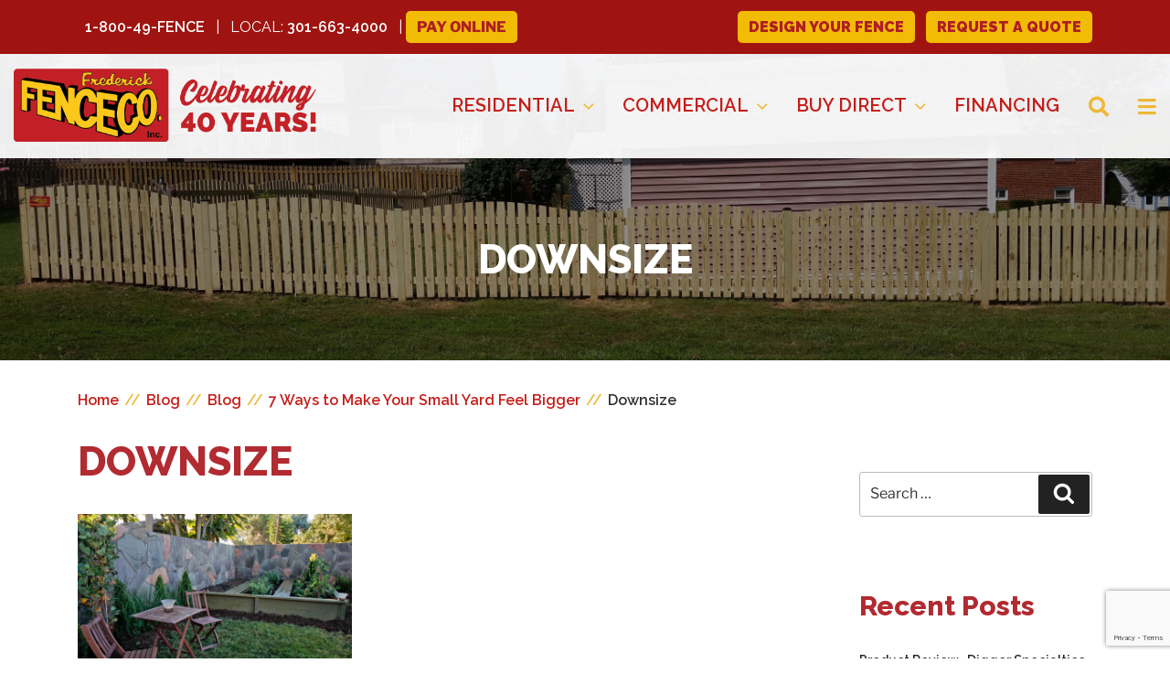

--- FILE ---
content_type: text/html; charset=utf-8
request_url: https://www.google.com/recaptcha/api2/anchor?ar=1&k=6Leva7YUAAAAAIqWzUU7NGD5DeiA1DI4OAapWH6w&co=aHR0cHM6Ly9mcmVkZXJpY2tmZW5jZS5jb206NDQz&hl=en&v=N67nZn4AqZkNcbeMu4prBgzg&size=invisible&anchor-ms=20000&execute-ms=30000&cb=lujnjk43r8mb
body_size: 48624
content:
<!DOCTYPE HTML><html dir="ltr" lang="en"><head><meta http-equiv="Content-Type" content="text/html; charset=UTF-8">
<meta http-equiv="X-UA-Compatible" content="IE=edge">
<title>reCAPTCHA</title>
<style type="text/css">
/* cyrillic-ext */
@font-face {
  font-family: 'Roboto';
  font-style: normal;
  font-weight: 400;
  font-stretch: 100%;
  src: url(//fonts.gstatic.com/s/roboto/v48/KFO7CnqEu92Fr1ME7kSn66aGLdTylUAMa3GUBHMdazTgWw.woff2) format('woff2');
  unicode-range: U+0460-052F, U+1C80-1C8A, U+20B4, U+2DE0-2DFF, U+A640-A69F, U+FE2E-FE2F;
}
/* cyrillic */
@font-face {
  font-family: 'Roboto';
  font-style: normal;
  font-weight: 400;
  font-stretch: 100%;
  src: url(//fonts.gstatic.com/s/roboto/v48/KFO7CnqEu92Fr1ME7kSn66aGLdTylUAMa3iUBHMdazTgWw.woff2) format('woff2');
  unicode-range: U+0301, U+0400-045F, U+0490-0491, U+04B0-04B1, U+2116;
}
/* greek-ext */
@font-face {
  font-family: 'Roboto';
  font-style: normal;
  font-weight: 400;
  font-stretch: 100%;
  src: url(//fonts.gstatic.com/s/roboto/v48/KFO7CnqEu92Fr1ME7kSn66aGLdTylUAMa3CUBHMdazTgWw.woff2) format('woff2');
  unicode-range: U+1F00-1FFF;
}
/* greek */
@font-face {
  font-family: 'Roboto';
  font-style: normal;
  font-weight: 400;
  font-stretch: 100%;
  src: url(//fonts.gstatic.com/s/roboto/v48/KFO7CnqEu92Fr1ME7kSn66aGLdTylUAMa3-UBHMdazTgWw.woff2) format('woff2');
  unicode-range: U+0370-0377, U+037A-037F, U+0384-038A, U+038C, U+038E-03A1, U+03A3-03FF;
}
/* math */
@font-face {
  font-family: 'Roboto';
  font-style: normal;
  font-weight: 400;
  font-stretch: 100%;
  src: url(//fonts.gstatic.com/s/roboto/v48/KFO7CnqEu92Fr1ME7kSn66aGLdTylUAMawCUBHMdazTgWw.woff2) format('woff2');
  unicode-range: U+0302-0303, U+0305, U+0307-0308, U+0310, U+0312, U+0315, U+031A, U+0326-0327, U+032C, U+032F-0330, U+0332-0333, U+0338, U+033A, U+0346, U+034D, U+0391-03A1, U+03A3-03A9, U+03B1-03C9, U+03D1, U+03D5-03D6, U+03F0-03F1, U+03F4-03F5, U+2016-2017, U+2034-2038, U+203C, U+2040, U+2043, U+2047, U+2050, U+2057, U+205F, U+2070-2071, U+2074-208E, U+2090-209C, U+20D0-20DC, U+20E1, U+20E5-20EF, U+2100-2112, U+2114-2115, U+2117-2121, U+2123-214F, U+2190, U+2192, U+2194-21AE, U+21B0-21E5, U+21F1-21F2, U+21F4-2211, U+2213-2214, U+2216-22FF, U+2308-230B, U+2310, U+2319, U+231C-2321, U+2336-237A, U+237C, U+2395, U+239B-23B7, U+23D0, U+23DC-23E1, U+2474-2475, U+25AF, U+25B3, U+25B7, U+25BD, U+25C1, U+25CA, U+25CC, U+25FB, U+266D-266F, U+27C0-27FF, U+2900-2AFF, U+2B0E-2B11, U+2B30-2B4C, U+2BFE, U+3030, U+FF5B, U+FF5D, U+1D400-1D7FF, U+1EE00-1EEFF;
}
/* symbols */
@font-face {
  font-family: 'Roboto';
  font-style: normal;
  font-weight: 400;
  font-stretch: 100%;
  src: url(//fonts.gstatic.com/s/roboto/v48/KFO7CnqEu92Fr1ME7kSn66aGLdTylUAMaxKUBHMdazTgWw.woff2) format('woff2');
  unicode-range: U+0001-000C, U+000E-001F, U+007F-009F, U+20DD-20E0, U+20E2-20E4, U+2150-218F, U+2190, U+2192, U+2194-2199, U+21AF, U+21E6-21F0, U+21F3, U+2218-2219, U+2299, U+22C4-22C6, U+2300-243F, U+2440-244A, U+2460-24FF, U+25A0-27BF, U+2800-28FF, U+2921-2922, U+2981, U+29BF, U+29EB, U+2B00-2BFF, U+4DC0-4DFF, U+FFF9-FFFB, U+10140-1018E, U+10190-1019C, U+101A0, U+101D0-101FD, U+102E0-102FB, U+10E60-10E7E, U+1D2C0-1D2D3, U+1D2E0-1D37F, U+1F000-1F0FF, U+1F100-1F1AD, U+1F1E6-1F1FF, U+1F30D-1F30F, U+1F315, U+1F31C, U+1F31E, U+1F320-1F32C, U+1F336, U+1F378, U+1F37D, U+1F382, U+1F393-1F39F, U+1F3A7-1F3A8, U+1F3AC-1F3AF, U+1F3C2, U+1F3C4-1F3C6, U+1F3CA-1F3CE, U+1F3D4-1F3E0, U+1F3ED, U+1F3F1-1F3F3, U+1F3F5-1F3F7, U+1F408, U+1F415, U+1F41F, U+1F426, U+1F43F, U+1F441-1F442, U+1F444, U+1F446-1F449, U+1F44C-1F44E, U+1F453, U+1F46A, U+1F47D, U+1F4A3, U+1F4B0, U+1F4B3, U+1F4B9, U+1F4BB, U+1F4BF, U+1F4C8-1F4CB, U+1F4D6, U+1F4DA, U+1F4DF, U+1F4E3-1F4E6, U+1F4EA-1F4ED, U+1F4F7, U+1F4F9-1F4FB, U+1F4FD-1F4FE, U+1F503, U+1F507-1F50B, U+1F50D, U+1F512-1F513, U+1F53E-1F54A, U+1F54F-1F5FA, U+1F610, U+1F650-1F67F, U+1F687, U+1F68D, U+1F691, U+1F694, U+1F698, U+1F6AD, U+1F6B2, U+1F6B9-1F6BA, U+1F6BC, U+1F6C6-1F6CF, U+1F6D3-1F6D7, U+1F6E0-1F6EA, U+1F6F0-1F6F3, U+1F6F7-1F6FC, U+1F700-1F7FF, U+1F800-1F80B, U+1F810-1F847, U+1F850-1F859, U+1F860-1F887, U+1F890-1F8AD, U+1F8B0-1F8BB, U+1F8C0-1F8C1, U+1F900-1F90B, U+1F93B, U+1F946, U+1F984, U+1F996, U+1F9E9, U+1FA00-1FA6F, U+1FA70-1FA7C, U+1FA80-1FA89, U+1FA8F-1FAC6, U+1FACE-1FADC, U+1FADF-1FAE9, U+1FAF0-1FAF8, U+1FB00-1FBFF;
}
/* vietnamese */
@font-face {
  font-family: 'Roboto';
  font-style: normal;
  font-weight: 400;
  font-stretch: 100%;
  src: url(//fonts.gstatic.com/s/roboto/v48/KFO7CnqEu92Fr1ME7kSn66aGLdTylUAMa3OUBHMdazTgWw.woff2) format('woff2');
  unicode-range: U+0102-0103, U+0110-0111, U+0128-0129, U+0168-0169, U+01A0-01A1, U+01AF-01B0, U+0300-0301, U+0303-0304, U+0308-0309, U+0323, U+0329, U+1EA0-1EF9, U+20AB;
}
/* latin-ext */
@font-face {
  font-family: 'Roboto';
  font-style: normal;
  font-weight: 400;
  font-stretch: 100%;
  src: url(//fonts.gstatic.com/s/roboto/v48/KFO7CnqEu92Fr1ME7kSn66aGLdTylUAMa3KUBHMdazTgWw.woff2) format('woff2');
  unicode-range: U+0100-02BA, U+02BD-02C5, U+02C7-02CC, U+02CE-02D7, U+02DD-02FF, U+0304, U+0308, U+0329, U+1D00-1DBF, U+1E00-1E9F, U+1EF2-1EFF, U+2020, U+20A0-20AB, U+20AD-20C0, U+2113, U+2C60-2C7F, U+A720-A7FF;
}
/* latin */
@font-face {
  font-family: 'Roboto';
  font-style: normal;
  font-weight: 400;
  font-stretch: 100%;
  src: url(//fonts.gstatic.com/s/roboto/v48/KFO7CnqEu92Fr1ME7kSn66aGLdTylUAMa3yUBHMdazQ.woff2) format('woff2');
  unicode-range: U+0000-00FF, U+0131, U+0152-0153, U+02BB-02BC, U+02C6, U+02DA, U+02DC, U+0304, U+0308, U+0329, U+2000-206F, U+20AC, U+2122, U+2191, U+2193, U+2212, U+2215, U+FEFF, U+FFFD;
}
/* cyrillic-ext */
@font-face {
  font-family: 'Roboto';
  font-style: normal;
  font-weight: 500;
  font-stretch: 100%;
  src: url(//fonts.gstatic.com/s/roboto/v48/KFO7CnqEu92Fr1ME7kSn66aGLdTylUAMa3GUBHMdazTgWw.woff2) format('woff2');
  unicode-range: U+0460-052F, U+1C80-1C8A, U+20B4, U+2DE0-2DFF, U+A640-A69F, U+FE2E-FE2F;
}
/* cyrillic */
@font-face {
  font-family: 'Roboto';
  font-style: normal;
  font-weight: 500;
  font-stretch: 100%;
  src: url(//fonts.gstatic.com/s/roboto/v48/KFO7CnqEu92Fr1ME7kSn66aGLdTylUAMa3iUBHMdazTgWw.woff2) format('woff2');
  unicode-range: U+0301, U+0400-045F, U+0490-0491, U+04B0-04B1, U+2116;
}
/* greek-ext */
@font-face {
  font-family: 'Roboto';
  font-style: normal;
  font-weight: 500;
  font-stretch: 100%;
  src: url(//fonts.gstatic.com/s/roboto/v48/KFO7CnqEu92Fr1ME7kSn66aGLdTylUAMa3CUBHMdazTgWw.woff2) format('woff2');
  unicode-range: U+1F00-1FFF;
}
/* greek */
@font-face {
  font-family: 'Roboto';
  font-style: normal;
  font-weight: 500;
  font-stretch: 100%;
  src: url(//fonts.gstatic.com/s/roboto/v48/KFO7CnqEu92Fr1ME7kSn66aGLdTylUAMa3-UBHMdazTgWw.woff2) format('woff2');
  unicode-range: U+0370-0377, U+037A-037F, U+0384-038A, U+038C, U+038E-03A1, U+03A3-03FF;
}
/* math */
@font-face {
  font-family: 'Roboto';
  font-style: normal;
  font-weight: 500;
  font-stretch: 100%;
  src: url(//fonts.gstatic.com/s/roboto/v48/KFO7CnqEu92Fr1ME7kSn66aGLdTylUAMawCUBHMdazTgWw.woff2) format('woff2');
  unicode-range: U+0302-0303, U+0305, U+0307-0308, U+0310, U+0312, U+0315, U+031A, U+0326-0327, U+032C, U+032F-0330, U+0332-0333, U+0338, U+033A, U+0346, U+034D, U+0391-03A1, U+03A3-03A9, U+03B1-03C9, U+03D1, U+03D5-03D6, U+03F0-03F1, U+03F4-03F5, U+2016-2017, U+2034-2038, U+203C, U+2040, U+2043, U+2047, U+2050, U+2057, U+205F, U+2070-2071, U+2074-208E, U+2090-209C, U+20D0-20DC, U+20E1, U+20E5-20EF, U+2100-2112, U+2114-2115, U+2117-2121, U+2123-214F, U+2190, U+2192, U+2194-21AE, U+21B0-21E5, U+21F1-21F2, U+21F4-2211, U+2213-2214, U+2216-22FF, U+2308-230B, U+2310, U+2319, U+231C-2321, U+2336-237A, U+237C, U+2395, U+239B-23B7, U+23D0, U+23DC-23E1, U+2474-2475, U+25AF, U+25B3, U+25B7, U+25BD, U+25C1, U+25CA, U+25CC, U+25FB, U+266D-266F, U+27C0-27FF, U+2900-2AFF, U+2B0E-2B11, U+2B30-2B4C, U+2BFE, U+3030, U+FF5B, U+FF5D, U+1D400-1D7FF, U+1EE00-1EEFF;
}
/* symbols */
@font-face {
  font-family: 'Roboto';
  font-style: normal;
  font-weight: 500;
  font-stretch: 100%;
  src: url(//fonts.gstatic.com/s/roboto/v48/KFO7CnqEu92Fr1ME7kSn66aGLdTylUAMaxKUBHMdazTgWw.woff2) format('woff2');
  unicode-range: U+0001-000C, U+000E-001F, U+007F-009F, U+20DD-20E0, U+20E2-20E4, U+2150-218F, U+2190, U+2192, U+2194-2199, U+21AF, U+21E6-21F0, U+21F3, U+2218-2219, U+2299, U+22C4-22C6, U+2300-243F, U+2440-244A, U+2460-24FF, U+25A0-27BF, U+2800-28FF, U+2921-2922, U+2981, U+29BF, U+29EB, U+2B00-2BFF, U+4DC0-4DFF, U+FFF9-FFFB, U+10140-1018E, U+10190-1019C, U+101A0, U+101D0-101FD, U+102E0-102FB, U+10E60-10E7E, U+1D2C0-1D2D3, U+1D2E0-1D37F, U+1F000-1F0FF, U+1F100-1F1AD, U+1F1E6-1F1FF, U+1F30D-1F30F, U+1F315, U+1F31C, U+1F31E, U+1F320-1F32C, U+1F336, U+1F378, U+1F37D, U+1F382, U+1F393-1F39F, U+1F3A7-1F3A8, U+1F3AC-1F3AF, U+1F3C2, U+1F3C4-1F3C6, U+1F3CA-1F3CE, U+1F3D4-1F3E0, U+1F3ED, U+1F3F1-1F3F3, U+1F3F5-1F3F7, U+1F408, U+1F415, U+1F41F, U+1F426, U+1F43F, U+1F441-1F442, U+1F444, U+1F446-1F449, U+1F44C-1F44E, U+1F453, U+1F46A, U+1F47D, U+1F4A3, U+1F4B0, U+1F4B3, U+1F4B9, U+1F4BB, U+1F4BF, U+1F4C8-1F4CB, U+1F4D6, U+1F4DA, U+1F4DF, U+1F4E3-1F4E6, U+1F4EA-1F4ED, U+1F4F7, U+1F4F9-1F4FB, U+1F4FD-1F4FE, U+1F503, U+1F507-1F50B, U+1F50D, U+1F512-1F513, U+1F53E-1F54A, U+1F54F-1F5FA, U+1F610, U+1F650-1F67F, U+1F687, U+1F68D, U+1F691, U+1F694, U+1F698, U+1F6AD, U+1F6B2, U+1F6B9-1F6BA, U+1F6BC, U+1F6C6-1F6CF, U+1F6D3-1F6D7, U+1F6E0-1F6EA, U+1F6F0-1F6F3, U+1F6F7-1F6FC, U+1F700-1F7FF, U+1F800-1F80B, U+1F810-1F847, U+1F850-1F859, U+1F860-1F887, U+1F890-1F8AD, U+1F8B0-1F8BB, U+1F8C0-1F8C1, U+1F900-1F90B, U+1F93B, U+1F946, U+1F984, U+1F996, U+1F9E9, U+1FA00-1FA6F, U+1FA70-1FA7C, U+1FA80-1FA89, U+1FA8F-1FAC6, U+1FACE-1FADC, U+1FADF-1FAE9, U+1FAF0-1FAF8, U+1FB00-1FBFF;
}
/* vietnamese */
@font-face {
  font-family: 'Roboto';
  font-style: normal;
  font-weight: 500;
  font-stretch: 100%;
  src: url(//fonts.gstatic.com/s/roboto/v48/KFO7CnqEu92Fr1ME7kSn66aGLdTylUAMa3OUBHMdazTgWw.woff2) format('woff2');
  unicode-range: U+0102-0103, U+0110-0111, U+0128-0129, U+0168-0169, U+01A0-01A1, U+01AF-01B0, U+0300-0301, U+0303-0304, U+0308-0309, U+0323, U+0329, U+1EA0-1EF9, U+20AB;
}
/* latin-ext */
@font-face {
  font-family: 'Roboto';
  font-style: normal;
  font-weight: 500;
  font-stretch: 100%;
  src: url(//fonts.gstatic.com/s/roboto/v48/KFO7CnqEu92Fr1ME7kSn66aGLdTylUAMa3KUBHMdazTgWw.woff2) format('woff2');
  unicode-range: U+0100-02BA, U+02BD-02C5, U+02C7-02CC, U+02CE-02D7, U+02DD-02FF, U+0304, U+0308, U+0329, U+1D00-1DBF, U+1E00-1E9F, U+1EF2-1EFF, U+2020, U+20A0-20AB, U+20AD-20C0, U+2113, U+2C60-2C7F, U+A720-A7FF;
}
/* latin */
@font-face {
  font-family: 'Roboto';
  font-style: normal;
  font-weight: 500;
  font-stretch: 100%;
  src: url(//fonts.gstatic.com/s/roboto/v48/KFO7CnqEu92Fr1ME7kSn66aGLdTylUAMa3yUBHMdazQ.woff2) format('woff2');
  unicode-range: U+0000-00FF, U+0131, U+0152-0153, U+02BB-02BC, U+02C6, U+02DA, U+02DC, U+0304, U+0308, U+0329, U+2000-206F, U+20AC, U+2122, U+2191, U+2193, U+2212, U+2215, U+FEFF, U+FFFD;
}
/* cyrillic-ext */
@font-face {
  font-family: 'Roboto';
  font-style: normal;
  font-weight: 900;
  font-stretch: 100%;
  src: url(//fonts.gstatic.com/s/roboto/v48/KFO7CnqEu92Fr1ME7kSn66aGLdTylUAMa3GUBHMdazTgWw.woff2) format('woff2');
  unicode-range: U+0460-052F, U+1C80-1C8A, U+20B4, U+2DE0-2DFF, U+A640-A69F, U+FE2E-FE2F;
}
/* cyrillic */
@font-face {
  font-family: 'Roboto';
  font-style: normal;
  font-weight: 900;
  font-stretch: 100%;
  src: url(//fonts.gstatic.com/s/roboto/v48/KFO7CnqEu92Fr1ME7kSn66aGLdTylUAMa3iUBHMdazTgWw.woff2) format('woff2');
  unicode-range: U+0301, U+0400-045F, U+0490-0491, U+04B0-04B1, U+2116;
}
/* greek-ext */
@font-face {
  font-family: 'Roboto';
  font-style: normal;
  font-weight: 900;
  font-stretch: 100%;
  src: url(//fonts.gstatic.com/s/roboto/v48/KFO7CnqEu92Fr1ME7kSn66aGLdTylUAMa3CUBHMdazTgWw.woff2) format('woff2');
  unicode-range: U+1F00-1FFF;
}
/* greek */
@font-face {
  font-family: 'Roboto';
  font-style: normal;
  font-weight: 900;
  font-stretch: 100%;
  src: url(//fonts.gstatic.com/s/roboto/v48/KFO7CnqEu92Fr1ME7kSn66aGLdTylUAMa3-UBHMdazTgWw.woff2) format('woff2');
  unicode-range: U+0370-0377, U+037A-037F, U+0384-038A, U+038C, U+038E-03A1, U+03A3-03FF;
}
/* math */
@font-face {
  font-family: 'Roboto';
  font-style: normal;
  font-weight: 900;
  font-stretch: 100%;
  src: url(//fonts.gstatic.com/s/roboto/v48/KFO7CnqEu92Fr1ME7kSn66aGLdTylUAMawCUBHMdazTgWw.woff2) format('woff2');
  unicode-range: U+0302-0303, U+0305, U+0307-0308, U+0310, U+0312, U+0315, U+031A, U+0326-0327, U+032C, U+032F-0330, U+0332-0333, U+0338, U+033A, U+0346, U+034D, U+0391-03A1, U+03A3-03A9, U+03B1-03C9, U+03D1, U+03D5-03D6, U+03F0-03F1, U+03F4-03F5, U+2016-2017, U+2034-2038, U+203C, U+2040, U+2043, U+2047, U+2050, U+2057, U+205F, U+2070-2071, U+2074-208E, U+2090-209C, U+20D0-20DC, U+20E1, U+20E5-20EF, U+2100-2112, U+2114-2115, U+2117-2121, U+2123-214F, U+2190, U+2192, U+2194-21AE, U+21B0-21E5, U+21F1-21F2, U+21F4-2211, U+2213-2214, U+2216-22FF, U+2308-230B, U+2310, U+2319, U+231C-2321, U+2336-237A, U+237C, U+2395, U+239B-23B7, U+23D0, U+23DC-23E1, U+2474-2475, U+25AF, U+25B3, U+25B7, U+25BD, U+25C1, U+25CA, U+25CC, U+25FB, U+266D-266F, U+27C0-27FF, U+2900-2AFF, U+2B0E-2B11, U+2B30-2B4C, U+2BFE, U+3030, U+FF5B, U+FF5D, U+1D400-1D7FF, U+1EE00-1EEFF;
}
/* symbols */
@font-face {
  font-family: 'Roboto';
  font-style: normal;
  font-weight: 900;
  font-stretch: 100%;
  src: url(//fonts.gstatic.com/s/roboto/v48/KFO7CnqEu92Fr1ME7kSn66aGLdTylUAMaxKUBHMdazTgWw.woff2) format('woff2');
  unicode-range: U+0001-000C, U+000E-001F, U+007F-009F, U+20DD-20E0, U+20E2-20E4, U+2150-218F, U+2190, U+2192, U+2194-2199, U+21AF, U+21E6-21F0, U+21F3, U+2218-2219, U+2299, U+22C4-22C6, U+2300-243F, U+2440-244A, U+2460-24FF, U+25A0-27BF, U+2800-28FF, U+2921-2922, U+2981, U+29BF, U+29EB, U+2B00-2BFF, U+4DC0-4DFF, U+FFF9-FFFB, U+10140-1018E, U+10190-1019C, U+101A0, U+101D0-101FD, U+102E0-102FB, U+10E60-10E7E, U+1D2C0-1D2D3, U+1D2E0-1D37F, U+1F000-1F0FF, U+1F100-1F1AD, U+1F1E6-1F1FF, U+1F30D-1F30F, U+1F315, U+1F31C, U+1F31E, U+1F320-1F32C, U+1F336, U+1F378, U+1F37D, U+1F382, U+1F393-1F39F, U+1F3A7-1F3A8, U+1F3AC-1F3AF, U+1F3C2, U+1F3C4-1F3C6, U+1F3CA-1F3CE, U+1F3D4-1F3E0, U+1F3ED, U+1F3F1-1F3F3, U+1F3F5-1F3F7, U+1F408, U+1F415, U+1F41F, U+1F426, U+1F43F, U+1F441-1F442, U+1F444, U+1F446-1F449, U+1F44C-1F44E, U+1F453, U+1F46A, U+1F47D, U+1F4A3, U+1F4B0, U+1F4B3, U+1F4B9, U+1F4BB, U+1F4BF, U+1F4C8-1F4CB, U+1F4D6, U+1F4DA, U+1F4DF, U+1F4E3-1F4E6, U+1F4EA-1F4ED, U+1F4F7, U+1F4F9-1F4FB, U+1F4FD-1F4FE, U+1F503, U+1F507-1F50B, U+1F50D, U+1F512-1F513, U+1F53E-1F54A, U+1F54F-1F5FA, U+1F610, U+1F650-1F67F, U+1F687, U+1F68D, U+1F691, U+1F694, U+1F698, U+1F6AD, U+1F6B2, U+1F6B9-1F6BA, U+1F6BC, U+1F6C6-1F6CF, U+1F6D3-1F6D7, U+1F6E0-1F6EA, U+1F6F0-1F6F3, U+1F6F7-1F6FC, U+1F700-1F7FF, U+1F800-1F80B, U+1F810-1F847, U+1F850-1F859, U+1F860-1F887, U+1F890-1F8AD, U+1F8B0-1F8BB, U+1F8C0-1F8C1, U+1F900-1F90B, U+1F93B, U+1F946, U+1F984, U+1F996, U+1F9E9, U+1FA00-1FA6F, U+1FA70-1FA7C, U+1FA80-1FA89, U+1FA8F-1FAC6, U+1FACE-1FADC, U+1FADF-1FAE9, U+1FAF0-1FAF8, U+1FB00-1FBFF;
}
/* vietnamese */
@font-face {
  font-family: 'Roboto';
  font-style: normal;
  font-weight: 900;
  font-stretch: 100%;
  src: url(//fonts.gstatic.com/s/roboto/v48/KFO7CnqEu92Fr1ME7kSn66aGLdTylUAMa3OUBHMdazTgWw.woff2) format('woff2');
  unicode-range: U+0102-0103, U+0110-0111, U+0128-0129, U+0168-0169, U+01A0-01A1, U+01AF-01B0, U+0300-0301, U+0303-0304, U+0308-0309, U+0323, U+0329, U+1EA0-1EF9, U+20AB;
}
/* latin-ext */
@font-face {
  font-family: 'Roboto';
  font-style: normal;
  font-weight: 900;
  font-stretch: 100%;
  src: url(//fonts.gstatic.com/s/roboto/v48/KFO7CnqEu92Fr1ME7kSn66aGLdTylUAMa3KUBHMdazTgWw.woff2) format('woff2');
  unicode-range: U+0100-02BA, U+02BD-02C5, U+02C7-02CC, U+02CE-02D7, U+02DD-02FF, U+0304, U+0308, U+0329, U+1D00-1DBF, U+1E00-1E9F, U+1EF2-1EFF, U+2020, U+20A0-20AB, U+20AD-20C0, U+2113, U+2C60-2C7F, U+A720-A7FF;
}
/* latin */
@font-face {
  font-family: 'Roboto';
  font-style: normal;
  font-weight: 900;
  font-stretch: 100%;
  src: url(//fonts.gstatic.com/s/roboto/v48/KFO7CnqEu92Fr1ME7kSn66aGLdTylUAMa3yUBHMdazQ.woff2) format('woff2');
  unicode-range: U+0000-00FF, U+0131, U+0152-0153, U+02BB-02BC, U+02C6, U+02DA, U+02DC, U+0304, U+0308, U+0329, U+2000-206F, U+20AC, U+2122, U+2191, U+2193, U+2212, U+2215, U+FEFF, U+FFFD;
}

</style>
<link rel="stylesheet" type="text/css" href="https://www.gstatic.com/recaptcha/releases/N67nZn4AqZkNcbeMu4prBgzg/styles__ltr.css">
<script nonce="in_HmuWsStIvGBbUuGgKqg" type="text/javascript">window['__recaptcha_api'] = 'https://www.google.com/recaptcha/api2/';</script>
<script type="text/javascript" src="https://www.gstatic.com/recaptcha/releases/N67nZn4AqZkNcbeMu4prBgzg/recaptcha__en.js" nonce="in_HmuWsStIvGBbUuGgKqg">
      
    </script></head>
<body><div id="rc-anchor-alert" class="rc-anchor-alert"></div>
<input type="hidden" id="recaptcha-token" value="[base64]">
<script type="text/javascript" nonce="in_HmuWsStIvGBbUuGgKqg">
      recaptcha.anchor.Main.init("[\x22ainput\x22,[\x22bgdata\x22,\x22\x22,\[base64]/[base64]/[base64]/[base64]/[base64]/[base64]/YihPLDAsW0wsMzZdKTooTy5YLnB1c2goTy5aLnNsaWNlKCkpLE8uWls3Nl09dm9pZCAwLFUoNzYsTyxxKSl9LGM9ZnVuY3Rpb24oTyxxKXtxLlk9KChxLlk/[base64]/[base64]/Wi52KCk6Wi5OLHItWi5OKSxJPj4xNCk+MCxaKS5oJiYoWi5oXj0oWi5sKzE+PjIpKihJPDwyKSksWikubCsxPj4yIT0wfHxaLnUseCl8fHUpWi5pPTAsWi5OPXI7aWYoIXUpcmV0dXJuIGZhbHNlO2lmKFouRz5aLkgmJihaLkg9Wi5HKSxyLVouRjxaLkctKE8/MjU1OnE/NToyKSlyZXR1cm4gZmFsc2U7cmV0dXJuIShaLlU9KCgoTz1sKHE/[base64]/[base64]/[base64]/[base64]/[base64]\\u003d\x22,\[base64]\x22,\x22w71OwpvDnsOdwrgpGjXDnAIaw6QoM8O2UGdvXcKKwrVKTcOPwq/DosOAE17CosKvw6fCkgbDhcK/w73Dh8K4wqY0wqpybkZUw6LCmSFbfMK0w6PCicK/TMOmw4rDgMKQwqNWQGxPDsKrAcKYwp0TF8OiIMOHN8Ocw5HDunjCvGzDqcK1wp7ChsKOwqh8fMO4wq7Dg0cMDzfCmygZw5EpwoUswobCkl7CicOjw53Dsnd/wrrCqcOIGT/Cm8O2w4JEwrrCkg9ow5tiwrgfw7pTw5HDnsO4YcOowrw6wqRZBcK6C8OySCXCoHjDnsO+ScKMbsK/wqJ5w61hN8OPw6cpwp94w4w7M8KOw6/CtsOPY0sNw7QqwrzDjsO7B8OLw7HCqMKewodIwoLDmsKmw6LDosOICAYgwrtvw6glLA5Mw5h4OsOdHMOxwppywrBEwq3CvsKxwps8JMKtwr/CrsKbNVTDrcK9cCFQw5BxIF/CncOIC8OhwqLDiMK0w7rDphYSw5vCs8KrwoILw6jCqRLCm8OIwrbCkMKDwqczISXCsGZiasOub8KwaMKCDsO0XsO7w7lQEAXDncKWbMOWYRF3A8K2w7YLw63CrcKawqcww53DicO7w7/Drl1sQwlKVDxoKy7Dl8O0w5rCrcO8WjxEABXCjsKGKltpw75ZYlhYw7QsQy9YJcK9w7/Coi8JaMOmY8OhY8K2w6txw7PDrRlqw5vDpsOJW8KWFcKbM8O/wpw/[base64]/[base64]/Cgy9Xw53DvQfDrAcOwqEewqbCi3ULRT8Sw4PDs1RJwrPDtMKdwoIqwrsxwpfCtsKeVQBkIQnDg158e8OgDMOgc2TCucOXeX4ow7fDpcOXw5rCsl/Cg8KCZ2Y+wrdUwrXDu0LDmMOtw53Cs8K+w6TDsMK0w7VjXcKiNE4wwrIzaFZXw4oSwrrCrsOuw7xtLMOyfcO7AsOcKn/CvX/Dp0wIw6DCjsOBWFQgQmzDqCk+cXfCsMOdeUHDvgvDsFvCgVAiw65uaAHCisO2fcK9w5PCu8Ksw63Cu3kXHMKAfxPDhMKXw5DClwnCqg7CuMOMO8OMdsKdw6Fjwo3CnTtbM2tXw6l/wqIxcTdce0dmw7oiw5dkw6XDs2AkLlzCo8KNw4Z/w5gvw5LDgMOgwoPDv8KUV8OhXSlPw5BGwokFw7knw7clwrvDgGPDpUnCvsO0w5FKBWZVwqHDusKQVMKhQSQfwr83FzskdcKQSSkVWMOaDMOiw5TDicKoXXrDlsKuQglxTnhWw4HDnDbDlH/DoF8rcsO0WTLCsFtFRsKqPMKQEcOMw4PDmMKHCkA6w77ClMOKw6dYVQ5jQSvCpWBhwrrCrMKfXGDCqiRZHRTDlA/DosKpIV95M0/[base64]/DlwrDunjDqk/Djh7DkMOPw7ZlwoN6wqPCr8K8w43CiVllw4w9IsKZwq7DhcKfwrHCqSoqQMKOUMKcw7EUCCXDucOqwqM9N8KufsOHOm/DisKNw5FKPWZwbDfCrQjDoMKHGBLDlklew7TCpgDDsyrDj8KaLELDinHChcO8ZXMMwq12w5c1dsOrSX1sw43CklXCvsKeGX/CkHDCuB5lwpvDpGLCssOVwp7CjTZlSsKTasKFw5pBccKYw4A3aMKXwqzCmg1TfwsFKnfCrQxZwoI2d3w7UCEWw7gHwozDsz5BKcOkajDDsg/CuXfDksKmY8KVw6VZdh4KwpYEc2sXcMOjS2cjwrrDuw5IwpZVZcKiHRR/IcOjw7XDqMOAwrrDvcO/Q8O+wqssaMKww7rDvsOgwrTDnlgPRjjCsEYkwqzCnGPDthUfwpYyEMO6wr7DjMOiw4rCi8ORLk3DjjoPw7/Ds8OkdMKxw7YRw4TDoWjDqxrDqXLCp3RDVcOySDzDhyNPw7nDjng3w65sw58Qb0XDn8OFKcKcScKaRcOZZMK5ScOdWx1dJ8KGC8ODTEtrw5PChBTCkUHCtSfCl2DChm14w5QBEMOyF1MnwpHDnyhVTm7CqlwawoTDv0fDrMOow4TCi0Ylw4vCgBw/wpPCosOiwqzDpsKyKVHCp8O1LgYWw5ozwq9lw7nDg2DCqnzDokF6AMO6w50Md8KvwrMuVQTDq8OGKDxUAcKqw7nDgAvClAMxBixQw7DCkcKLacOcwp81woZEwqZYw5tyd8O/[base64]/CmcKmNcOJaE/Ch8KCw6bDnsKlw63Cu25lwqZZXw9ww6hLV2w3EWHDkcOJJj7Ct03CphTDq8OVLGHCo8KMCBnCm3fCjF9ZPcOMwrXCs1/DtUgPBGzDriPDm8KJwrM8IUgLT8OQXsKUwpTDosOIPS/DoRTDn8OMJMOfwo/DlMK9VULDrFbDiy98w7PCq8OfFsOeIjBrYWLCrsKrDMOdJcK6U3fCs8OLLsKYbQrDnSzDgsOKGMOmwoh2wrTCuMOMwq7Dhk0aI1HDmWlzwpHCt8K6c8KXw5LDsRrCmcKNwqzDl8KrIRnClsOYI1lgw4w/GjjCn8Oiw7nDt8O3C0Jyw5gcworDiFtwwp42fGHDkH1Cw4/[base64]/wqkjwqXClcKcOcKIGn5ieXHDuMOgKxkCZMKTwqgpI8OTw4LDiFQafcK+Z8OIw7jDkzrDm8Oqw5E9XcOEw4TDig9zwpXCk8ORwoo2Dwl9WMO9IiLCvFc/wrgAw7LCiizChUfDjMKgw4sVwqPDhTfCkcKxw4fDhTjDo8KFMMO8w604AlfDtMKoECUOwqV2w4TCtMKqw7vDi8OxacKywoZuYTLDpsOlV8K5QcOVeMOuwoPClhXCkMKHw4PCvlUgGEofw7FsZw/Cq8K3D2ZOOn5aw6Jfw5vCucOHBjPCtMOfFG/DhMOZw4rChUPCocK1a8KYaMKXwotOw44Fw7nDtjjCrCvDtsKtw7VYA2RJF8OWwprCmmHCjsKJIB3Dl0McwqDCp8OvwrAWwpvCqMOtwq/CkAnDrEtnSVvCtEYoLcKhD8O4w70oDsKXdsOtQFslw4LDs8OnRhHCnMKwwqEvV0LDosOvw4Bgwq4sLMOeK8K5ODfCoVZMMMKtw6vDr1dWUsOqWMOcw7U1XsOPwrIOXFIkwq0WNGbCr8Kew7QbeUzDtltRYDrDnjFBLsOzwo/CoyYkw5nDv8KHwp5TO8K0w6rCsMOqBcOywqTDuAXCjk0GUsK1w6gpw6x3HMKXwr0pQMK/w7vColdaRjbDqz4sSHF+w4nCoHvDmMKCw63Du2hxMMKaSyzCpXrDtg7DqynDrkbDicKPw7zDnjUkwrw7IMKYwr/ChW/ChcOGdcOCw6DDiX0WQHfDp8OAwp7DtlIIEFTDksKOYMOhw6x0wp3DhsKiYlHClFrDmEDCvMKywozCpm9TCsKXKsOuB8KKwoViwp3CgE/DpMOrw4giNMKvZsKFW8KxRMOsw6AHwrxywqN9DMO7wpnDusOaw44UwoLCosKnw7xRwosawrYLw4/DiX9Rw58Rw57Dl8OMwrnCoiPDtmfCuRfCgAfDssOMw5rDj8Kxwr8dAT49XmlAVCnCtVnDrsKpw57DrcKYHMK0wqh0ah7Cum1xUB/[base64]/CtzbChRbDmndKSB0af3jCljJeHcOswrXCrz3ClcKGc8O1PMO8w4nDq8KDMMOIw6FjwpTDqyPCvMOcVy8QTx02wqA6LCg8w78MwpdJA8KPE8OuwqMYMlTChDbDmFzCtMOnw5haZjdhwo/Cr8K5acOkAcK9w5PCn8KXaGVKJgDClFbCpcK9SMOvQMKPNhfCnMK9cMKodMOcNMO2wr3DlivDvG0OacObw7XCuhjDrjkLwqnDv8OUw67CncKSE3LCr8K6wqAcw5zCl8KVw7TDnkbDjMK3wpzDoVjCicKow7fDm1jDhMKwKD3CqcKJwoPDjFXDg0/Dn14jwq1RQcOXNMODwqzCmgXCr8Kyw6wGbcKxw6HCr8K0Z04NwqjDrG3CuMKQwq5awrE5G8OGNMO5OcKMQzUcw5deTsKjw7LCllDCgDBWwrHClsK0KcOKw6kAf8KRWWETwoNfwqIkTMKRHsKKUsOtdUJ+wp/CncOHHE5Pewh/Q2tyUjXDuXE7UcObWsOvw7rDuMKeRUVdQ8OiFyoFdcKQw77DkSlRwq1YWBTCsGdKcmPDr8OJw4XDisKJKCbCrnJUEjLCpELCnMK2El3DmHozw77DnsKhwojDpWTDlRYWwpjCmMOTwrlmw4/[base64]/BMOTYcOiS8OQY8KISRZjwqZzw5wXw4FnMXfDmhU6H8KcKMKRw7UawrHDkMKAWVPCtWE7w58+wpjCsghhw5hxw6gdGBrCj3pdNhtUw7jDncKcH8KXCgzDrMOGwplnw5/DkcOHNMKUwo94w6A0EG0IwrsLFVPCkxjCsD7DrlDCtD3DkWh9w7rCgBHDrcOYw4/CtDXDsMOyN1kqwp9uw6o7wo7DrsOoSgtDw4FqwolmdMOPa8OVbMK0ekxzDcKuDRjCiMOyWcOuLwQEwoHCn8O6w4nDuMO/B2lfwoUKNjjCs1/Dv8OwUMK8w6rDv2jDl8Onw4slw5otwqcVwpgXw7DDlAJmw4IXci17woPDr8Kjw7PCvcK4woXDncKYw4ZHRmISYsKLw6gkT0hwBwNbLgLDicKCwokTKMKTw4A/R8KbRkbCsTjDtsK3wpXCoUEbw4PDpAtANMKMw5XCjX0VAsONVFnDqMKPw5HDkcKmKcO5SMOPwr/CvUrDsx1OMx/DhcKWAcKMwp3ChkjClMKxw5AewrXCs0zCuhLDp8OfVMKGw65pScKRw5bDgMOhw59EwrfDmmzCqCpxRCEZCHcHQcOFLmTCoCHDqMOswq3Dj8O1w4cbw6/CtRRCwot0woPDr8KgQD4/[base64]/ZcKqWyDDuMO2wpBLBMKSw7fDgMO0VsKAwqRcw6VPw6pBwpTDhcKdw4oVw4nDjlnDu0Zhw4zCvkDDszRhSSzCllnDjMOYw7jCsmrDhsKHw4HCuhvDsMOre8OAw7fCuMOvej0/wo/[base64]/DtcKNw748w5AzGQ/CsHdLwr/Dq34jNH3DmMKCw5LDmzZDScKYw4QVw7XChsKaw4vDlMO+IMOswpolKsKwfcKLc8KHE2Qrw6vCucKEN8KzW0NCSMOSNyjDhcOPw4IvfhvCnVbDlRTCpcO5w5vDlQ3CoWjCg8OYwqY9w550wpcYwrTCnsKNwqjCnzx3w7x/Qm/[base64]/Diz58w54rw4cZL8Kfw7VAcsOaA8KOwoprwowMfRE5w4/DvkBow4B3AcKcw74/wonCg33CvTImY8Obw7R3wpFKdcKSwqfDrAjDg1DDjcKRwrzDsHlXZi1DwrPDsR44w7vDjxPCoX3CrGEbwpVPfcKjw74vwqRaw7pkHsKMw6XCocK9w4FtfUbDp8OSLxsDHsObWMOjMQfDicO8LcKWOS5qd8KXR3/[base64]/[base64]/CjTIBwrPDl100EcO8wr3DkCMjLjlvw5LDg8OlOAM+YcKNFsK3w4HCoH7Dm8OrLMOuw4Z4w4jDrcK+w7vDp2LDq3XDkcO7w4bCj2bCuGjCqMKNwoYQw618wqFifxM1w4XCgsKvw4waw6rDjsKAdsK3wo9qLsOdw6YFFTrCoDlew7hKw7cBw7E8wonChsOJP2XChWfDvg/CiRHDncKiwrbCnsKPXMOSQcKdQ0hrwptfw5zCuT7DvsOhD8Knw6ELw4XCnl1HHBLDsR7DrQttw7fDgRt+K27Du8KScihNw6R5ZsKHFl/CqiMwC8O4w4oVw6bDoMKBTjvDi8Kvwo5ZCsOfTn7DkB0CwrJww7ZmWkcowrHDmMO9w6wYJEhmHB3CgcKib8KXXsOkwqxJDD4NwqI+w7XCmkkTwrfDncKadcKLP8OMK8OaYFbCoTdcVU3Cv8KywqtQQcORw4TDksOiS1HDiXvDq8OUHMO+wpYbwoDCkMOBwq/DtMKJd8O9w5rCpGM7fcOMwp3Ct8OFLk3DuA0/AcOuNGJMw6DDiMOTUX7DvHY7e8O/wr9XfnswYx7Cj8Onw7QfRcK+KWHCuzHDnsKyw41Fwq4kwrHDiW/DgWUfwoLCssKVwoRHH8KMXcOtECjCscKQG1oIw6ZtI0w7TmXCrcKAwoENQmlcFMKKwqvCt13Dj8Oew4JZw49awojCjsKCHGUYRsOhDBXCui3DssOrw6p+GifCr8OMQXzCu8K3w4oxwrJqwqRUHEPDq8OvLMOXd8KzZkh1wp/DgnZJBDvCnkhgBsKtJwUpwpbChsKhQkvCksKWKcKcw5zCisOFc8OXwqglwofDm8KXLcORw7rCksOPSsKnIATCshvCsjwFf8Kaw5fDmMO8w6pww5wvL8KOw55aOzDChQNIMMKVI8K3UQ8ww751HsOGXsKlw47CucKcwplRSmzCscOVwoTCoErDuS/DtMK3EMOjwqrCl0LCj1jCsk/CoiAWwo07csO9w5TCkMOww6oqwqPDhcK8dzZQwrt1KsOCIkNZwqh7w5fDkgoDL3PCiW7CgsOAw49oRMOYwqMew4cbwpfDusKEN3BGwrPChVcWb8KEY8K+dMORw4vCh3IqbcK4wqzCnMOWG0NSw4PDqsOcwrV9b8Otw6HDriI+Y0TCuCXDkcOYw58/w6LCi8KcwqXDswbDsFnCmVfDhMObwoNWw6UoeMKvwq9IZD8sfMKUO2gpDcKkwpMMw5nCogPDnV/CiXDCicKBw4LCvSDDn8KAwqXDnkjDssOzw5LCp3ghwosFwrp9wo06XXEBAsKHwrYIwrXDicOmwrrDmsKgfgfCgsK1fyE5XsKxVMOBUcKnw6l/[base64]/[base64]/DjWvDosKeHlcPFMKpwrvCmF5VwoPDpcOawozCrMKuKj/CkT1Kdi5eSlHDi1bCujTDpHoaw7Yhw6rDs8K6ZUgmw5PCmsKPw5o8Q33CnsKgdsOCT8OzOcKbwop7FG0jw4tGw4PDn1nDmsKlasKTwqLDmsK4w4nDnyx3bmJfwpFdLsK5w6tyew3Dg0LCisOKw5fDp8KKw5rCnsK/El7DrsKnwp7Cv13Co8OnJifDoMOEwrfDrQ/[base64]/[base64]/DkcOcwrplbRAnwq/CisO/MELClcKQHMKPwq0PwoEMScO8RsOeCMKEwr8YXsOxUy7CnllcT24ew7LDnUg7wr7Dh8KCZcKrc8OTwqXDrsObNnPDkMOCDXguwoPChMOpPcKzDn/DlMOOeizCpMKUwp1tw5B3wqzDgMKVAHp2N8OWRV/[base64]/dmjCl8KSTsKCw6kjw7fCu8KWFcKsAVBkw60KB3Qzw4jDkQ3DuyLCoMKYw4QVKlbDhsKHBcOmwpAhMVTCpsK4Y8Kow4zCnMKvUcKAFBdQS8OYCC0Wwr/CjcKmP8OMwr05CMK1A00LV2RPw71GY8KawqLCiUnChj3Dvl0EwqPDpcOfw6/CvsO/[base64]/[base64]/DnsKww5XDq8KTe1vDtQNgwpR5w54SSMKOUA7Dunhwd8O+GcOAw6/DrMKifE9jBMKFKG92w7PCsHk/ZH55fRNOXXNtccOgScOVwrRTM8KTB8OJOcOwM8O0HMKeMcKDa8KAw7YwwpxCUcOzw4RYeyAQBlpCFsKzWBxBJW5vwqXDt8Ovw5Bow5NRw5ExwoklNTJ4fVnDj8KDw6ASaUjDtcKkdMKOw6DDm8O2YsKYbF/DlmHCniQnwrXCvsO2Ky/CrMOkPMKawqUow6DDlgQXwrZPJ2MPwrvDnWLCscOfEsOZw5DDhcOqwpnCsS3DscKQTcOowrk2wrbDksKsw5fCnsOwPMKJdVxeQ8KfEC7DtzbDv8O/MsONwrTDk8OjOFw6woHDi8ODwosBw6TDuC/DrcOuwonDmsKTw4HDrcOSwpE3PDV2YSPDi3R1w69xwpAGAnpVYkrDosO4wojCv1jCsMOuEw7ClQPCusKlLcKPB2TCpMOvNcKtwq1yF1lGOsKxwoVzw7/CiRZ2wqPCpsKkOcKLwowww4IaYMKWCB/[base64]/dcKcwrsDw57CuDtFQ8OHfcOZaDhsw7DDgyQXwo01KMODWsOeCRLDrFQBTsO6wrPCjBzCncOne8KFT10/LUYUw5wAIj3DqWEGw5vDiWfChA1YDQ3DiQ/[base64]/[base64]/P8Otwr9Jw6jCs8OMNVDCtRVMwrQHJ8Khw67Dqk1FWm/DuBHDhUN3w7/CkB4pK8O5ZSLCjkHCjD5wcQjCusONw6ZZLMKFCcK3wqRBwpMtwr0wUW1cwrXDrMKEw7TCpVJIw4PDlV8Lai1kGcOEwqvCt2XCrxcpwrDDtz4DbHIfKsORP0rCiMKRwr/[base64]/w6VcRMKTwoHDiMOsLi7CnWTDg8KTwr92wowXw5p1Kn3Cq3B5w4w8USnCnMOZHcO+WEjCuEIzPMOYwrsUcW0sDsOTw5TCuwY1wq7Dv8KIw5vDnsOjHQtUScKIwr/ChMOzdQ3CrcOQw4vCtCjDuMOywp7CnsKDwr9ILRLCosOBWcOOUTrCgMKiwpfCkAIvwpjDlksgwoDCrgQ/[base64]/wrlSBsOcEMKKw4ZNcQBhw5Zhwr/CtsOiW8OzTTfCrsOTwp1fwqXDl8ORScOSwpDDvMOuwoJ9w5XCs8OvR0DDumJwwqbDmcOJJGRNfcKbNhLDm8Kowp5Qw5PDkcODwrAewpXDkFFow75ewqk/wqg0ST7CjjnDq2HChFTCisO1albCsksSeMObQRXCuMO2w7ISHEJpZk99PMOMw7DCisO8LFPDojAMD14XfHDCnXlKUAY5XxcoaMKTPGHDlsO2asKFwrTDncOmUmAiRxbCg8OBd8KOw6TDrRPDoHPCpsOXwqDCg3xQAsKBw6TCrjnCuzTCosKRwrnCmcOcME4oGy/DqgYNKyEHD8OPwq7DrCtMaFJ1bCHCpcOMa8OofcKEAcKmJsO0wrhBKwPDjMOJG1bDncK2w4gqG8O8w4gywp/Cs3UAwpjDnFY6MMODbMOebMOJGUDCv0LCpD1Dwq/CuhrCsndxAFDCtcO1BMOeXWzDgDw+asKQw451cQzCrw4Iw7ZQw73DnsOHwotZHkfCsTXCvT4ww4fDlzg9wrHDmg5Xwo7CiUxKw7HChgMvwr8Lw5MMwrlIw7Zdw4ZiDcKEwpLCvG7CkcO5YMKCWcODw7/Ch1NUCjZyaMOAw5PCusO9X8KAw6ZHw4MUFShVwp/CpF8CwqTCgD9Mw5PCsRBIwpsSw5/DjAcNw5Mew4zCn8K4cn7DtAJKa8ObHcKSwqXCk8OfbkEsFcO/w4bCqj/[base64]/DosKEdTrCt1LCq8KVwqnCvcO9fMOuw702wqXDpsKDH0woSSRNEMKZwqTDmm3DkETDshkuwpN/wqDCgMOdVsKmQgzCr04zW8K6wq/ChUErQm8Ow5bDiDQpw4h+VF7DvDrCrVIZL8Kuw4zDj8K7w4YHHkbDlMKfwobCtMODA8OITMODbMKkw5HDpEDDvzbDhcKvEMKmHAPCtSVCP8OUwqgHRsKjwo42RMKZw7J8wqZTKsOAwqbDkMK5dwQ9w5rDvsKgAT/[base64]/w7vCj8O5wqFmw6jCrMK+wp/Cq8KWDErCoCxXw7/CpH/DqGHCgcO8w6IMFcKeT8KkK0nCqhIzw47DkcOAwoF7w7/Di8KWw4PDqE9JdsOVwrTCisOrw5s+cMK8VkzCssOIFQ7DrcKOScOlUXN+el0FwoxkWGJSYcOtfcOuwqHChcKjw6MhTMK+TsK4MRxfKcKMw4nDhHrDkEXCk1LConRgNMKhVMOyw6Z7w70nwpNrHgHCt8O5cy/DrcKqbMK8w6Fyw6FvLcKXw4PCrMO+wpHDjgPDocKKw4zCo8KUYmXCqlgScMKJwr3DiMK2w45lV1sxCxTCnx9MwrXClHoBw5vCkcOFw5zCpMKbwqbDtWHCrcOIw5zDhjXCkEHCj8KLLilXwrlQSGvCpcK8w7HCn0bCgHXDqcOtIiwZwq1Sw74OWTwvKXR1excAE8K/R8KgAcK5wq3DpHLCucOWw5dmQCVrDX3Cn1MIw4PCocK3w6LDvE8gwpHDkBQlw4zCuAUpw44wecOZwo5VFsOpw60sb3kRwp7Dsjd/OW1yXsKJw5EdRlEfFMKnYw7DhcKlK13CgsKvPMO7e3vDr8KqwqZ+PcKjwrdbwpTDgy9/w47CgiXDg1nCvcObw5HCjiBOMsOww7gRXR3CgcKQGUo6wpAbCcOwEjVAVMKnwptjQcK3wp/Dm1/CsMO9wrMqw6dYOMO0w4gEXCkjGT1fw40wUzPDknRBwonCo8KSbEgHVMKfP8K6PA5dwofCt3JcFzUrLMOWwofDkAl3wrQmw71UBmjDgFHCrcK1G8KMwr/DvcOzwrfDlcKYNjLCksKVQCvCj8OBwrFEwobDssKXwppybsOHwoBAwpsBwq/[base64]/Do8KyfTgDwpvClcOZw7jCmiRVPy9Ww73Du8OIIlHDolPDrsOWcCTCkMO/PsOFwofDvcOzwpnCvsKQwoNgw715wqlCw7LDgVPCk2XDpl/Dm8Ksw7fClQV6wq56ScKzfsKcBsKowo7CmcKhbMKWwq4oBTRHesKmLcOEw5o9wpR5YsKDwp4NVhF8w48oUMK2woZtw4PDlUA8eyPDu8KywrbCh8ONWDbDm8O4w4gXwrd1wrlVG8KnMEsYAcKdc8KQFcKHHT7CvDYdw4XDpQcWw6htw6s0wqXCgxE/FsO5woXDrFE6w4XCsWbCuMKULV7DscOINkBDXVgqDMKJwrLCtXzCu8Obw5zDvGTDpcOaSzXDvBVMwqRpw4FrwpnCm8KUwq0iIcKmbT/CnTfCgTbClhnDiVsuw47Dl8KLMicRw7dZYMOYwqYRUMOabmd/V8OQLcOUR8O+wrvCiWPCsnYrCMOwGwnCqsKfwr3DrmpowoROEMO+JMOKw77Dhz5Xw4/Do3ZHw6/CsMOiwq3DrcOiwrvCnFLDighaw5DCklLCosKPIkA3w7zDhsKuDVTCnMKGw50QKUXDo3vCpsKMwrfCmwgCw73CkQ3CvMOKw54Qwq5Dw7HDlQofGMKnw5XDvGg7HsOwasKueA7Dr8KEcx/CoMKww6wzwrsuPDrCisO8wrUESMOjwpMMZMODUMOYPMOuBhlcw4gQwrpFw4TDj1nDnDnCh8OswrrChMK+MsKXw4/CuEnDn8ObQ8O3C08pNyoZJsK9wqfCnw4pwqHCnUvChFbCjBlfw6nDqsKAw4s1KTEBw67ClHnDuMKRJGQSw6pKJcKxwqk2wrBdw5vDjAvDpBNSw4cTw6AdwprDjcOYwofDscKsw5I2OcORw6bCuwrDpMODClXCs3/DqMK+PTrDi8KHUnnCgcOWwqobCnQ+wqfCtWULCcKwXMOAwqrDojvCi8KwBMOqwoHDpVRhGyvCsT3DisK9wqZCwqDCgsOAwqzDkRnChcKyw4bCjkkiwoHDpVbDvcKZOSErKyDDgcO6fi/Dn8KNwpkSwpTCiGJOwolQw6TDjVLCpcOCw6HDscOTQcOYWMOrEMOaUsKQw5l1VsKsw5rDsEdefMOmGcKCYMOrF8ODEAXCp8KjwrglXjvClCDDjsOvw4bClSVRwqV6wq/DvzXCo1NZwqPDkcKww7HDlUNjw4ZeMsKjPcOnwotbTsK8Mkcdw7vCkAzDssKmw5Y6McKIeCM2wqobwqdJJz7Dp3U7w5I8w5JOw6TCuW/ChFtaw5vDqAY+LlrCuHRCwojCuUrDqE/DnsKsSkovw47CnyLDsA3Dh8KIwq/CjMK+w5o0wp0YMWLDqW9Nw47Cp8KhKMKDwrfChMK/wr9TJMOKJsO5wqNuw794dxU3GUvDscOGw5bDjjrCo2fDjmbDu0AGRHU0aD3Cs8KJL2Alw7TCusKmwoZoBcOmwq1KQAvCgUkxw7XCgMKUwqHDh1YAawvCpVtAwpopHcODwoTCjQPDqsO3w6AtwrY8w59ywpYuw7HDssKtw4HCrcKfD8K4w6YSw4/CmiFdU8OHAcOSw4/DhMKFw5rDmsKxacOEw6vCpS4Rwo5fwooOWh3DswHDvx9kaSglw5ZRZ8OUGcKpwrNmUMKNLcO3YRgZw47CqMOYw5/DkkXCvxrDsloCw51MwoUUwoXClysnwpvCpitsAcKhwrI3wp7Co8KGwp80w5N+esKke0rDnjANPsKeHAwlwoHCkcOXbcOKb1kuw7BeYcKSJMK4w4drw7/[base64]/DgR4Vw7DDvMOdw5fDgsK7wrPClzY2wrIpXMKfd3HCuzrCuWgnwo93P3MlV8KpwpdpEAk7YWTCjjrCgsK9ZMKTbGDCpBsyw4gYw7HCnU9Vw547TyLCqMKiwoV3w73Ch8OEbUkdwo/DtMK1w7FeMcOdw7pGwoPDocOTwq95woN/[base64]/DlMKYMDTDi8Ovwoh8NcKzTzE2DsK5csOQw4DDn0QvOsOITcKyw63ChAfDkMKNTMKQJCXCj8O/OMKAw40DAT0YasKtGMOYw6TDpcKmwrN1bcKgU8OHw7plw67DncKAPFDDllcWwqd3TVxQw6PDmg7Cq8OVSXBDwqcnEnzDq8O+wqTChcOfwo3CmcKFw7PDqzBPw6HCqH/[base64]/[base64]/bk8SN8Kdw4MTQcO9acOBN37CkFthFMK5eSrDnMOQKSLCscKfw6bDucKJFcOCw5LDknjCgMKFwqTDlBXDtGDCqMKGPsK5w48QWzVrw5dPLxdHw5/DgMK/wofDmMK8wq7CnsKPwqlsPcOKw4nCicKmw5UnZ3DDujwMIGUXw7luw553wqfCnFbDm1lGCSTDucKaSVPCp3DCtsKWT0bCpcOHw5LDusKtPGUoAkpzPMKww6wnLCbCq3p4w4jDgHl2w4gSwpvDtsOZIsO3w5PDlsKwA23CgsORJcKQwrdGwo7DmsOON1/Dn38yw77DhWIvYMKLbUVDw6bCksO8w5LDn8KkIHvCuXkHE8O9E8KWZMOaw5BMHDHDmMO4w6TDpsOAwrHClsKQw6EJEsO/wpTDpcOFJTjCt8KyIsO0w4Irw4TCtMKuwrIiKcOIQ8KkwqUqwo7Dv8KtP1zCocKkw6DDhSgxwo0HHMKHwpBNTlXDj8KVHk5qw4TChHhZwrTDpQrCiBfDjwTCgSd3wpLDvsKMwpfCkcOtwqQ1S8OYaMOKbMKpFFLDsMOjKCc5wq/Dm31Gwr8cJQUZHk9Ow5LCu8OYwqTDmMKZwrYFw6E7fSccwodgUDbClMOHw5rDosK/w6bCti3DoVk0w73CgsOWG8OiNwjDl3jDrGPCg8K/by4BG2vCrVfDjMKpwoJnYnh2w57DrTUGfV7CrmPDuAgifwPCqcK8esOoThJpwohOFsK6w6ACXGAsYcODw4/DocK5GRJcw47Do8KpI3ISS8ODJsKXaTnCuzkuwoPDtcKgwpEbCxbDkcO9ecORQHHDjhrDtMKMSig/[base64]/CglTDmcKvScKBIcKjWx7DmsKOXS3CmkkbRcOuY8OZw41iw40ea3JxwpVYwqwoVcORTMKUwqN/[base64]/[base64]/DrBV2wogAf3/CsHPCm8Knwp5iBgUnw4XDq8O0wprCjMKzSgQJw4UFwpgGKhdtSMOffRnDtcOYw5HCuMKNwpLDk8ODwq/CujvCs8OJFTbCg3gWHHlcwoPDk8O8AMOdHcOrATDDqMOIw79VQ8K+CE5ZbsKGbcKXTiDCh07DpsOhwrvDnMKjCMKCw53DtMKow7jChEQrw5JawqUXHHIQUi5YwrfDpXPCnnDCqg/DuBfDiU3DrSbDlcOYwoEHdELCt1RPPsK8wrEfwoTDlcKbwpw7wrgeGcKYYsKXwoBtXsK7wqXCt8Kqw7ZMw59pw6wjwplVOcOUwpxENAzCo18ow6/[base64]/w401w4tZwp7Di8O7wrbCuRzDm8KJw79XCsK2BsKDS8KPa0nDhsOWbCZRficYw4l7wpnDqMOgwpg+w4vCjAQEw4fCv8OQwqTDosOwwp7CtcKXEcKDJMK2ZkZ6ccKCPcKGVcO/w70vwrYgSn53LMKBw44FLsOwwrvCoMKPw5klZx3CgcOnNsOjwrzDlG/DtzQowrVnwrFIwpJiC8OyU8Ohw5Y2TTzDr3vCh1zCo8OIbTh+bTkyw4/Dj345J8OHwo0Hwp0ZwrPCjWPDj8Krd8KnSMKwOsO4wqkbwpwbWkUWPGhQwrM2wqMyw5M3Nx/DosKPV8OYwosBwqnCrcKdw6HClm9Ewq7CocOjIsKkwqPCiMKdKyTCuHDDtsO9wr/[base64]/DoifCh8Kxw6nCi8Kiwpoow7JbPcO5w6nChsKjXUfCtQtIwrHDm2dew6NvS8O6T8KeJwkWw6ZWfMOlwrbCq8KgLcOkAcKlwqhmWUnCi8KGD8KERcKhH3c2wqljw7U8RsOYwofCrcK5wr5UJMKkQTcuw5oTw6TCqnLDi8Kcw5s0wp3DgcK7FsKWBMK/fglewoBUcybDicOHDUtBw6HCncKFZMOrLTzCtzDCgRILU8KCEcO6C8OCEcOXQMOtPMKww6zCrh/[base64]/Cp3bDrsKHw4sPdsKjw7cfBsOGdcO7wrEXKcKFw5zDm8OpegvCt23DjwIywqwrWm9jDTTDmX/[base64]/DkMOgwrpnw5t0wp/[base64]/CmsOLw7DDhDfCnWB4w5QwUQI6EXhpKsKXwoHDp0zClCPCqcOLw4oHwoBrwpghZcKhd8Ojw6RmG2UTYEvDm1UBa8O5wo9TwrfCssOmWsKVwp7CmMOOwpTCq8O6O8KLwoR6UMOKwofCocKzwo3DmsOfwqggVsOYLcOSw47DuMOMw4x/wrzCg8OzQBl/[base64]/Dq8KrwqnDmkE/WCFETMKiEHQNwrVlWcOwwp1kGldkw4bChDoPPhtBw7PDhsKvLsO9w6hRwod3w5o3worDnHR8KDVbPW9ZGGXCicOsQwoiPw/[base64]/d8OqFjd5PQtHVSkTwpLDpXTCt3YbOxPDkMKVOwXDncKEeE7CpB5/U8KxYhrDpcKtwo/DmXk7IMK8dMO2woU9wpPCi8OHSDMUwqLCpMKowokncmHCscKAw4trw6XCiMOVKMOsVT5KwojCpcOXwqtcwofCnRHDsQsVacKGwpk/[base64]/CusKpTisEw68HCcOMIMKTWx/[base64]/DsjTDjcOSw5XDlWzDtsK/wpYuB3vChsK/BsKBK3Q1w7FRwo/ChsKmwoTCq8O0w59iVsOIw5FKW8ODIXFLa0bCqVDClhTDksKEw6DCgcK8wovChy8fNsO/[base64]/Cn8O+wp8pJXnDnMOWw6XDisO/cMOhMQHDq2how75xw7TDjcOMwrfClMKVSMKZw7txwrwswovCocOFOFdvWlABwoZrwp0Ewq7Co8Kyw77DogbDvEzDjMKOLyvDjMKXT8OxdcODS8K4SHjCoMOmwo5nw4TChG5xHwDCm8KJw4oyU8KeS3fCpjTDklIWwrRrSg5twro/YcOOOFbCsA7ClMOCw5xbwqAVw4HCj2bDs8KUwptgwoV0wq9XwqcKGRTCtsKbw58tFcKEHMOkwodBAwVMMjI7LcK6wqUQwpTDkXsAwpnDvxsCI8KDfsKPXsKRI8KAwrNxSsOZw5gOw5zDuSAYw7MoH8K5w5cFLSBywpoXFjbDhDlQwrB/C8OkwqnCs8OHLDZ6wqsBSA3Dv0rCrMOXw74Kw7t7w6vDlgfCicKKwrDCuMOIYx1cw4bDoF/Cl8OScxLCmMO9GMK8wofCuBbCkcOYB8OQOmfDnlVOwrfCrsOVTcOWwr/Cs8O3w4XDlUkLw4HCgQ4Uwr0Pw7dLwoTCusOQLX3DpG9oW3USZzpWacOcwr8MP8Osw6hiw7LDvcKPOcKOwpFxVQ0cw7tlHTUQw6R2ZcKJCi0JwqjDscKUwrQzC8O1SMO+w4XCosKcwqtZwo7DoMKjUcKCwoTCvm7Cjy5OFsO6EEbCpmPCqx0CRC/Dp8KIwrctwplMcsOwEg/CicK1wpzDl8OcHxvDi8O5wqkBwotiIgBPCcK7JD9ZwrPDvsOkRi1rdjoHXsKeUsOWQwfDrkRsQsK0AcO1X0A0w7/[base64]/MHTCmVRow7ALwp/DoH7DmEg4w5NEwrhnw5N/woPDhwkrbcKqfcOZw7nCu8OAw7h/wqnDl8OAwqHDmSQMwpUiwrjDrQrDvl/Ds17DrFDCrcOow6rDvcOYGExfwosNwpnDr3TDlsK4w6/DmjVwA2HCv8O9SkNeIcKaT1k1wqDDnmLCocKHHGXDvMODEcONw7TCusKlw5HDn8KQwo/CjkRuwo4NB8KAw6E1wrdbwoLCnCHDoMOzdSzChsO8aWzDr8OVaThQU8OTRcKPw5HCpsO3w5vDukMYP2/CssO/wrVSw4jDgX7Dp8Otw4jDpcOUw7AFw7DDrsK8fw/[base64]/DlFU9PsK2w53DgMOzworDjcOjZMObwozCpH4ZKWnCvTvDokBQKcKcwoDDlHDDqH85GcOrwrlBwr5oRDzCj1UvRsKBwo3CmsOFw4Z5c8KTKcKLw69ewocRw7LDl8KiwoheWlTClMO7wp0KwqJBLcODccOiw4jCvRV4a8OMIsOxw4LDoMO8FxFmw7DCngTDtyzDjgs/[base64]/DvwHCuMOLwpN1TsKSXS9DCcK0ccKlQTJDPVnCqCXDqMKPw6rCohYJwrltUCM2w6oOwphswozCvD3CiU1Pw7EQY1TDhsKkw6HCjsKhMHJXPsK3PnZ5w5pKU8OMQsO3dcK3wpBfw63DucK4w7hHw4lkXcK5w6jCv0rDrxJ9w43ChMOlG8KowqtvA33DkAXDt8K/E8OrAMKTaAXCsWA7H8K/[base64]/DnMORw4HDr8OHw4QOD8KEwpVzw4ZzwokDIsKHOMOyw7rCgMKWw7XDpz/Ck8K+w57CusKPw7FcJXEpw63DnEzCkMKJVEJUX8KtQwNCw4DDlsOWw5nCjwcew4dlw7lqwpDCu8KTOH9yw77Dm8OdBMO/w4kfezfDp8OHSSc3w7chWcKxwo3CmB7CgGjDhsOjW1TCs8Okw7nDmMOUUEDCqcKfw7cibmzCl8KewqcKw4fCiVdmRWrDnyzCp8OWdQbCgcKpLFxjP8O1MsKlAMO5wo0gw5DCmi17BMKkH8O8LcKtM8OecwHChErCpkvDscKoAsOxPcKrw5hlbMOIX8KowrMtwqwWAFg/Z8OHex7ChcKkwqbDhsKTw6TCpsOBZcKGYsOgW8OjAMOswqt0wpzCnijCk2tZZXfCosKqcU/Dug5eVibDrmMDw48wW8KhTGTDuy4gwpUrwrfCtjHDisO4w5Jow5Vyw7w9XGnDk8OUw4caeWhNwo/CtB7CjsOJFcOGb8OSwo3CiCtaFztmcyzCh1jDgT/[base64]/CmEVyw5UJwpdCKMKZw6EdUX3Cg8Kswoo9wrgLb8ObDcKDwpVPwrU+w6RWw6DCsizDsMKLbXLDp310wqPDksOZw5BaEHjDoMKDw75+wr5xXSXCu0ppw6bCuWIOwoscw4bCsB3DisKhYxMBwqY8woIeXMOWw451wofDpsKKLBoybWpaSGwqXTTCoMO7P2V0w6/DpsOPw6/[base64]/w5heKcOCOhrDozAZwrRZbR/DszDClFnCqMOZP8OYLnDDj8K6w63DtUJbw5rCucOdwofCtMOXScKjAXV+FsKpw4x8HnLCmQfClRjDmcK9DUEawphTZjV6X8OiwqXCscO0TWzCrCshZDECJkvDg1YEHDnDsHDDnA19WG/DrcOfwr7DmsKZwoDDj009w63CqcK4wrgvWcOaSsKIw5Y5w6R+w4fDhsOIwrx+K1piFcK3WSY0w4ZcwphkSikPYEvCmy/Ch8KvwqQ+IXU/w4bCiMOKw5p1w6PCmcOgw5ABVMO+GmLDriBbS3fDh2vCosOYwqMKwotRGStNwrvCgxwhdwpDJsOtw7DDiTbDrMKQAsOdJTV1dVDCuEDCiMOCw6XCni/CpcOuFMKIw5Mpw6HDqMO8w7FDCcObJ8Onwq7CkBN2ETvDsTjChlPDvMKVXsOfLC1jw7AnOFzCicKdKMOaw4MpwrsAw5U6wqTDicKnwp3DpWs/[base64]/CoGzClMO0cMK3DRHDpg4Gwp92w4ZPDcOOw73CoTRhw5Z0PRYxwoDChETCiMKMSsOPwr/DqzwWDSvCmAQWdW7DughZwrg7MMOjwqFSMcK8wr4ew6wcH8KYWsKLw4bDu8KDwp9XLmnCkFzCuGoveQM7w5wywrbCscOfw5Q0c8KCw43CqV7CiRXDjAbClsOowpg9w43DpsOnMsOJT8Kcwq54wrknawzDgMOew6LCrcKLBjnDv8Kqwq/Ctwc3w41Gw655w6cMFkx4wpjDncKxRn9ow6sRLDwAJMKONMKrwqkMczPDo8OsSVfCvGRncMOWClHCusK7K8KgUCNEQFPDs8K5WCRBw6/DowXCtcOlBSvDmsKZAl5uw5IZwrMEw74sw7c2XcK8ERvCisKCZcKYdlhVwrzCiBDDlsOVwoxBwpYvIcOpwrVpwqN1worCq8K1wrY0T1VLw5vDtcKLYMKfdCbCjBFpw6HCmsK6w75ALippwobDg8OWSg\\u003d\\u003d\x22],null,[\x22conf\x22,null,\x226Leva7YUAAAAAIqWzUU7NGD5DeiA1DI4OAapWH6w\x22,0,null,null,null,0,[21,125,63,73,95,87,41,43,42,83,102,105,109,121],[7059694,132],0,null,null,null,null,0,null,0,null,700,1,null,0,\[base64]/76lBhmnigkZhAoZnOKMAhnM8xEZ\x22,0,0,null,null,1,null,0,1,null,null,null,0],\x22https://frederickfence.com:443\x22,null,[3,1,1],null,null,null,1,3600,[\x22https://www.google.com/intl/en/policies/privacy/\x22,\x22https://www.google.com/intl/en/policies/terms/\x22],\x22BtuHNytvAFG+HGXBTK/MmMrvsyIK4LEZhcxQKcGzVIc\\u003d\x22,1,0,null,1,1770058420277,0,0,[219,54],null,[33,176,79,57,201],\x22RC-tLx0XzlIpqonOQ\x22,null,null,null,null,null,\x220dAFcWeA5gd-QnOLfZhJSu3QgCCMAMxpFtBODvJ0MOW7nX37Ru78CQbXOy1-ZixuHJARhArnsnoFIWhWUPvgsWPw2o1dhY8UtUsQ\x22,1770141220173]");
    </script></body></html>

--- FILE ---
content_type: text/html; charset=utf-8
request_url: https://www.google.com/recaptcha/api2/anchor?ar=1&k=6Leva7YUAAAAAIqWzUU7NGD5DeiA1DI4OAapWH6w&co=aHR0cHM6Ly9mcmVkZXJpY2tmZW5jZS5jb206NDQz&hl=en&v=N67nZn4AqZkNcbeMu4prBgzg&size=invisible&anchor-ms=20000&execute-ms=30000&cb=alibyjj6mk91
body_size: 48526
content:
<!DOCTYPE HTML><html dir="ltr" lang="en"><head><meta http-equiv="Content-Type" content="text/html; charset=UTF-8">
<meta http-equiv="X-UA-Compatible" content="IE=edge">
<title>reCAPTCHA</title>
<style type="text/css">
/* cyrillic-ext */
@font-face {
  font-family: 'Roboto';
  font-style: normal;
  font-weight: 400;
  font-stretch: 100%;
  src: url(//fonts.gstatic.com/s/roboto/v48/KFO7CnqEu92Fr1ME7kSn66aGLdTylUAMa3GUBHMdazTgWw.woff2) format('woff2');
  unicode-range: U+0460-052F, U+1C80-1C8A, U+20B4, U+2DE0-2DFF, U+A640-A69F, U+FE2E-FE2F;
}
/* cyrillic */
@font-face {
  font-family: 'Roboto';
  font-style: normal;
  font-weight: 400;
  font-stretch: 100%;
  src: url(//fonts.gstatic.com/s/roboto/v48/KFO7CnqEu92Fr1ME7kSn66aGLdTylUAMa3iUBHMdazTgWw.woff2) format('woff2');
  unicode-range: U+0301, U+0400-045F, U+0490-0491, U+04B0-04B1, U+2116;
}
/* greek-ext */
@font-face {
  font-family: 'Roboto';
  font-style: normal;
  font-weight: 400;
  font-stretch: 100%;
  src: url(//fonts.gstatic.com/s/roboto/v48/KFO7CnqEu92Fr1ME7kSn66aGLdTylUAMa3CUBHMdazTgWw.woff2) format('woff2');
  unicode-range: U+1F00-1FFF;
}
/* greek */
@font-face {
  font-family: 'Roboto';
  font-style: normal;
  font-weight: 400;
  font-stretch: 100%;
  src: url(//fonts.gstatic.com/s/roboto/v48/KFO7CnqEu92Fr1ME7kSn66aGLdTylUAMa3-UBHMdazTgWw.woff2) format('woff2');
  unicode-range: U+0370-0377, U+037A-037F, U+0384-038A, U+038C, U+038E-03A1, U+03A3-03FF;
}
/* math */
@font-face {
  font-family: 'Roboto';
  font-style: normal;
  font-weight: 400;
  font-stretch: 100%;
  src: url(//fonts.gstatic.com/s/roboto/v48/KFO7CnqEu92Fr1ME7kSn66aGLdTylUAMawCUBHMdazTgWw.woff2) format('woff2');
  unicode-range: U+0302-0303, U+0305, U+0307-0308, U+0310, U+0312, U+0315, U+031A, U+0326-0327, U+032C, U+032F-0330, U+0332-0333, U+0338, U+033A, U+0346, U+034D, U+0391-03A1, U+03A3-03A9, U+03B1-03C9, U+03D1, U+03D5-03D6, U+03F0-03F1, U+03F4-03F5, U+2016-2017, U+2034-2038, U+203C, U+2040, U+2043, U+2047, U+2050, U+2057, U+205F, U+2070-2071, U+2074-208E, U+2090-209C, U+20D0-20DC, U+20E1, U+20E5-20EF, U+2100-2112, U+2114-2115, U+2117-2121, U+2123-214F, U+2190, U+2192, U+2194-21AE, U+21B0-21E5, U+21F1-21F2, U+21F4-2211, U+2213-2214, U+2216-22FF, U+2308-230B, U+2310, U+2319, U+231C-2321, U+2336-237A, U+237C, U+2395, U+239B-23B7, U+23D0, U+23DC-23E1, U+2474-2475, U+25AF, U+25B3, U+25B7, U+25BD, U+25C1, U+25CA, U+25CC, U+25FB, U+266D-266F, U+27C0-27FF, U+2900-2AFF, U+2B0E-2B11, U+2B30-2B4C, U+2BFE, U+3030, U+FF5B, U+FF5D, U+1D400-1D7FF, U+1EE00-1EEFF;
}
/* symbols */
@font-face {
  font-family: 'Roboto';
  font-style: normal;
  font-weight: 400;
  font-stretch: 100%;
  src: url(//fonts.gstatic.com/s/roboto/v48/KFO7CnqEu92Fr1ME7kSn66aGLdTylUAMaxKUBHMdazTgWw.woff2) format('woff2');
  unicode-range: U+0001-000C, U+000E-001F, U+007F-009F, U+20DD-20E0, U+20E2-20E4, U+2150-218F, U+2190, U+2192, U+2194-2199, U+21AF, U+21E6-21F0, U+21F3, U+2218-2219, U+2299, U+22C4-22C6, U+2300-243F, U+2440-244A, U+2460-24FF, U+25A0-27BF, U+2800-28FF, U+2921-2922, U+2981, U+29BF, U+29EB, U+2B00-2BFF, U+4DC0-4DFF, U+FFF9-FFFB, U+10140-1018E, U+10190-1019C, U+101A0, U+101D0-101FD, U+102E0-102FB, U+10E60-10E7E, U+1D2C0-1D2D3, U+1D2E0-1D37F, U+1F000-1F0FF, U+1F100-1F1AD, U+1F1E6-1F1FF, U+1F30D-1F30F, U+1F315, U+1F31C, U+1F31E, U+1F320-1F32C, U+1F336, U+1F378, U+1F37D, U+1F382, U+1F393-1F39F, U+1F3A7-1F3A8, U+1F3AC-1F3AF, U+1F3C2, U+1F3C4-1F3C6, U+1F3CA-1F3CE, U+1F3D4-1F3E0, U+1F3ED, U+1F3F1-1F3F3, U+1F3F5-1F3F7, U+1F408, U+1F415, U+1F41F, U+1F426, U+1F43F, U+1F441-1F442, U+1F444, U+1F446-1F449, U+1F44C-1F44E, U+1F453, U+1F46A, U+1F47D, U+1F4A3, U+1F4B0, U+1F4B3, U+1F4B9, U+1F4BB, U+1F4BF, U+1F4C8-1F4CB, U+1F4D6, U+1F4DA, U+1F4DF, U+1F4E3-1F4E6, U+1F4EA-1F4ED, U+1F4F7, U+1F4F9-1F4FB, U+1F4FD-1F4FE, U+1F503, U+1F507-1F50B, U+1F50D, U+1F512-1F513, U+1F53E-1F54A, U+1F54F-1F5FA, U+1F610, U+1F650-1F67F, U+1F687, U+1F68D, U+1F691, U+1F694, U+1F698, U+1F6AD, U+1F6B2, U+1F6B9-1F6BA, U+1F6BC, U+1F6C6-1F6CF, U+1F6D3-1F6D7, U+1F6E0-1F6EA, U+1F6F0-1F6F3, U+1F6F7-1F6FC, U+1F700-1F7FF, U+1F800-1F80B, U+1F810-1F847, U+1F850-1F859, U+1F860-1F887, U+1F890-1F8AD, U+1F8B0-1F8BB, U+1F8C0-1F8C1, U+1F900-1F90B, U+1F93B, U+1F946, U+1F984, U+1F996, U+1F9E9, U+1FA00-1FA6F, U+1FA70-1FA7C, U+1FA80-1FA89, U+1FA8F-1FAC6, U+1FACE-1FADC, U+1FADF-1FAE9, U+1FAF0-1FAF8, U+1FB00-1FBFF;
}
/* vietnamese */
@font-face {
  font-family: 'Roboto';
  font-style: normal;
  font-weight: 400;
  font-stretch: 100%;
  src: url(//fonts.gstatic.com/s/roboto/v48/KFO7CnqEu92Fr1ME7kSn66aGLdTylUAMa3OUBHMdazTgWw.woff2) format('woff2');
  unicode-range: U+0102-0103, U+0110-0111, U+0128-0129, U+0168-0169, U+01A0-01A1, U+01AF-01B0, U+0300-0301, U+0303-0304, U+0308-0309, U+0323, U+0329, U+1EA0-1EF9, U+20AB;
}
/* latin-ext */
@font-face {
  font-family: 'Roboto';
  font-style: normal;
  font-weight: 400;
  font-stretch: 100%;
  src: url(//fonts.gstatic.com/s/roboto/v48/KFO7CnqEu92Fr1ME7kSn66aGLdTylUAMa3KUBHMdazTgWw.woff2) format('woff2');
  unicode-range: U+0100-02BA, U+02BD-02C5, U+02C7-02CC, U+02CE-02D7, U+02DD-02FF, U+0304, U+0308, U+0329, U+1D00-1DBF, U+1E00-1E9F, U+1EF2-1EFF, U+2020, U+20A0-20AB, U+20AD-20C0, U+2113, U+2C60-2C7F, U+A720-A7FF;
}
/* latin */
@font-face {
  font-family: 'Roboto';
  font-style: normal;
  font-weight: 400;
  font-stretch: 100%;
  src: url(//fonts.gstatic.com/s/roboto/v48/KFO7CnqEu92Fr1ME7kSn66aGLdTylUAMa3yUBHMdazQ.woff2) format('woff2');
  unicode-range: U+0000-00FF, U+0131, U+0152-0153, U+02BB-02BC, U+02C6, U+02DA, U+02DC, U+0304, U+0308, U+0329, U+2000-206F, U+20AC, U+2122, U+2191, U+2193, U+2212, U+2215, U+FEFF, U+FFFD;
}
/* cyrillic-ext */
@font-face {
  font-family: 'Roboto';
  font-style: normal;
  font-weight: 500;
  font-stretch: 100%;
  src: url(//fonts.gstatic.com/s/roboto/v48/KFO7CnqEu92Fr1ME7kSn66aGLdTylUAMa3GUBHMdazTgWw.woff2) format('woff2');
  unicode-range: U+0460-052F, U+1C80-1C8A, U+20B4, U+2DE0-2DFF, U+A640-A69F, U+FE2E-FE2F;
}
/* cyrillic */
@font-face {
  font-family: 'Roboto';
  font-style: normal;
  font-weight: 500;
  font-stretch: 100%;
  src: url(//fonts.gstatic.com/s/roboto/v48/KFO7CnqEu92Fr1ME7kSn66aGLdTylUAMa3iUBHMdazTgWw.woff2) format('woff2');
  unicode-range: U+0301, U+0400-045F, U+0490-0491, U+04B0-04B1, U+2116;
}
/* greek-ext */
@font-face {
  font-family: 'Roboto';
  font-style: normal;
  font-weight: 500;
  font-stretch: 100%;
  src: url(//fonts.gstatic.com/s/roboto/v48/KFO7CnqEu92Fr1ME7kSn66aGLdTylUAMa3CUBHMdazTgWw.woff2) format('woff2');
  unicode-range: U+1F00-1FFF;
}
/* greek */
@font-face {
  font-family: 'Roboto';
  font-style: normal;
  font-weight: 500;
  font-stretch: 100%;
  src: url(//fonts.gstatic.com/s/roboto/v48/KFO7CnqEu92Fr1ME7kSn66aGLdTylUAMa3-UBHMdazTgWw.woff2) format('woff2');
  unicode-range: U+0370-0377, U+037A-037F, U+0384-038A, U+038C, U+038E-03A1, U+03A3-03FF;
}
/* math */
@font-face {
  font-family: 'Roboto';
  font-style: normal;
  font-weight: 500;
  font-stretch: 100%;
  src: url(//fonts.gstatic.com/s/roboto/v48/KFO7CnqEu92Fr1ME7kSn66aGLdTylUAMawCUBHMdazTgWw.woff2) format('woff2');
  unicode-range: U+0302-0303, U+0305, U+0307-0308, U+0310, U+0312, U+0315, U+031A, U+0326-0327, U+032C, U+032F-0330, U+0332-0333, U+0338, U+033A, U+0346, U+034D, U+0391-03A1, U+03A3-03A9, U+03B1-03C9, U+03D1, U+03D5-03D6, U+03F0-03F1, U+03F4-03F5, U+2016-2017, U+2034-2038, U+203C, U+2040, U+2043, U+2047, U+2050, U+2057, U+205F, U+2070-2071, U+2074-208E, U+2090-209C, U+20D0-20DC, U+20E1, U+20E5-20EF, U+2100-2112, U+2114-2115, U+2117-2121, U+2123-214F, U+2190, U+2192, U+2194-21AE, U+21B0-21E5, U+21F1-21F2, U+21F4-2211, U+2213-2214, U+2216-22FF, U+2308-230B, U+2310, U+2319, U+231C-2321, U+2336-237A, U+237C, U+2395, U+239B-23B7, U+23D0, U+23DC-23E1, U+2474-2475, U+25AF, U+25B3, U+25B7, U+25BD, U+25C1, U+25CA, U+25CC, U+25FB, U+266D-266F, U+27C0-27FF, U+2900-2AFF, U+2B0E-2B11, U+2B30-2B4C, U+2BFE, U+3030, U+FF5B, U+FF5D, U+1D400-1D7FF, U+1EE00-1EEFF;
}
/* symbols */
@font-face {
  font-family: 'Roboto';
  font-style: normal;
  font-weight: 500;
  font-stretch: 100%;
  src: url(//fonts.gstatic.com/s/roboto/v48/KFO7CnqEu92Fr1ME7kSn66aGLdTylUAMaxKUBHMdazTgWw.woff2) format('woff2');
  unicode-range: U+0001-000C, U+000E-001F, U+007F-009F, U+20DD-20E0, U+20E2-20E4, U+2150-218F, U+2190, U+2192, U+2194-2199, U+21AF, U+21E6-21F0, U+21F3, U+2218-2219, U+2299, U+22C4-22C6, U+2300-243F, U+2440-244A, U+2460-24FF, U+25A0-27BF, U+2800-28FF, U+2921-2922, U+2981, U+29BF, U+29EB, U+2B00-2BFF, U+4DC0-4DFF, U+FFF9-FFFB, U+10140-1018E, U+10190-1019C, U+101A0, U+101D0-101FD, U+102E0-102FB, U+10E60-10E7E, U+1D2C0-1D2D3, U+1D2E0-1D37F, U+1F000-1F0FF, U+1F100-1F1AD, U+1F1E6-1F1FF, U+1F30D-1F30F, U+1F315, U+1F31C, U+1F31E, U+1F320-1F32C, U+1F336, U+1F378, U+1F37D, U+1F382, U+1F393-1F39F, U+1F3A7-1F3A8, U+1F3AC-1F3AF, U+1F3C2, U+1F3C4-1F3C6, U+1F3CA-1F3CE, U+1F3D4-1F3E0, U+1F3ED, U+1F3F1-1F3F3, U+1F3F5-1F3F7, U+1F408, U+1F415, U+1F41F, U+1F426, U+1F43F, U+1F441-1F442, U+1F444, U+1F446-1F449, U+1F44C-1F44E, U+1F453, U+1F46A, U+1F47D, U+1F4A3, U+1F4B0, U+1F4B3, U+1F4B9, U+1F4BB, U+1F4BF, U+1F4C8-1F4CB, U+1F4D6, U+1F4DA, U+1F4DF, U+1F4E3-1F4E6, U+1F4EA-1F4ED, U+1F4F7, U+1F4F9-1F4FB, U+1F4FD-1F4FE, U+1F503, U+1F507-1F50B, U+1F50D, U+1F512-1F513, U+1F53E-1F54A, U+1F54F-1F5FA, U+1F610, U+1F650-1F67F, U+1F687, U+1F68D, U+1F691, U+1F694, U+1F698, U+1F6AD, U+1F6B2, U+1F6B9-1F6BA, U+1F6BC, U+1F6C6-1F6CF, U+1F6D3-1F6D7, U+1F6E0-1F6EA, U+1F6F0-1F6F3, U+1F6F7-1F6FC, U+1F700-1F7FF, U+1F800-1F80B, U+1F810-1F847, U+1F850-1F859, U+1F860-1F887, U+1F890-1F8AD, U+1F8B0-1F8BB, U+1F8C0-1F8C1, U+1F900-1F90B, U+1F93B, U+1F946, U+1F984, U+1F996, U+1F9E9, U+1FA00-1FA6F, U+1FA70-1FA7C, U+1FA80-1FA89, U+1FA8F-1FAC6, U+1FACE-1FADC, U+1FADF-1FAE9, U+1FAF0-1FAF8, U+1FB00-1FBFF;
}
/* vietnamese */
@font-face {
  font-family: 'Roboto';
  font-style: normal;
  font-weight: 500;
  font-stretch: 100%;
  src: url(//fonts.gstatic.com/s/roboto/v48/KFO7CnqEu92Fr1ME7kSn66aGLdTylUAMa3OUBHMdazTgWw.woff2) format('woff2');
  unicode-range: U+0102-0103, U+0110-0111, U+0128-0129, U+0168-0169, U+01A0-01A1, U+01AF-01B0, U+0300-0301, U+0303-0304, U+0308-0309, U+0323, U+0329, U+1EA0-1EF9, U+20AB;
}
/* latin-ext */
@font-face {
  font-family: 'Roboto';
  font-style: normal;
  font-weight: 500;
  font-stretch: 100%;
  src: url(//fonts.gstatic.com/s/roboto/v48/KFO7CnqEu92Fr1ME7kSn66aGLdTylUAMa3KUBHMdazTgWw.woff2) format('woff2');
  unicode-range: U+0100-02BA, U+02BD-02C5, U+02C7-02CC, U+02CE-02D7, U+02DD-02FF, U+0304, U+0308, U+0329, U+1D00-1DBF, U+1E00-1E9F, U+1EF2-1EFF, U+2020, U+20A0-20AB, U+20AD-20C0, U+2113, U+2C60-2C7F, U+A720-A7FF;
}
/* latin */
@font-face {
  font-family: 'Roboto';
  font-style: normal;
  font-weight: 500;
  font-stretch: 100%;
  src: url(//fonts.gstatic.com/s/roboto/v48/KFO7CnqEu92Fr1ME7kSn66aGLdTylUAMa3yUBHMdazQ.woff2) format('woff2');
  unicode-range: U+0000-00FF, U+0131, U+0152-0153, U+02BB-02BC, U+02C6, U+02DA, U+02DC, U+0304, U+0308, U+0329, U+2000-206F, U+20AC, U+2122, U+2191, U+2193, U+2212, U+2215, U+FEFF, U+FFFD;
}
/* cyrillic-ext */
@font-face {
  font-family: 'Roboto';
  font-style: normal;
  font-weight: 900;
  font-stretch: 100%;
  src: url(//fonts.gstatic.com/s/roboto/v48/KFO7CnqEu92Fr1ME7kSn66aGLdTylUAMa3GUBHMdazTgWw.woff2) format('woff2');
  unicode-range: U+0460-052F, U+1C80-1C8A, U+20B4, U+2DE0-2DFF, U+A640-A69F, U+FE2E-FE2F;
}
/* cyrillic */
@font-face {
  font-family: 'Roboto';
  font-style: normal;
  font-weight: 900;
  font-stretch: 100%;
  src: url(//fonts.gstatic.com/s/roboto/v48/KFO7CnqEu92Fr1ME7kSn66aGLdTylUAMa3iUBHMdazTgWw.woff2) format('woff2');
  unicode-range: U+0301, U+0400-045F, U+0490-0491, U+04B0-04B1, U+2116;
}
/* greek-ext */
@font-face {
  font-family: 'Roboto';
  font-style: normal;
  font-weight: 900;
  font-stretch: 100%;
  src: url(//fonts.gstatic.com/s/roboto/v48/KFO7CnqEu92Fr1ME7kSn66aGLdTylUAMa3CUBHMdazTgWw.woff2) format('woff2');
  unicode-range: U+1F00-1FFF;
}
/* greek */
@font-face {
  font-family: 'Roboto';
  font-style: normal;
  font-weight: 900;
  font-stretch: 100%;
  src: url(//fonts.gstatic.com/s/roboto/v48/KFO7CnqEu92Fr1ME7kSn66aGLdTylUAMa3-UBHMdazTgWw.woff2) format('woff2');
  unicode-range: U+0370-0377, U+037A-037F, U+0384-038A, U+038C, U+038E-03A1, U+03A3-03FF;
}
/* math */
@font-face {
  font-family: 'Roboto';
  font-style: normal;
  font-weight: 900;
  font-stretch: 100%;
  src: url(//fonts.gstatic.com/s/roboto/v48/KFO7CnqEu92Fr1ME7kSn66aGLdTylUAMawCUBHMdazTgWw.woff2) format('woff2');
  unicode-range: U+0302-0303, U+0305, U+0307-0308, U+0310, U+0312, U+0315, U+031A, U+0326-0327, U+032C, U+032F-0330, U+0332-0333, U+0338, U+033A, U+0346, U+034D, U+0391-03A1, U+03A3-03A9, U+03B1-03C9, U+03D1, U+03D5-03D6, U+03F0-03F1, U+03F4-03F5, U+2016-2017, U+2034-2038, U+203C, U+2040, U+2043, U+2047, U+2050, U+2057, U+205F, U+2070-2071, U+2074-208E, U+2090-209C, U+20D0-20DC, U+20E1, U+20E5-20EF, U+2100-2112, U+2114-2115, U+2117-2121, U+2123-214F, U+2190, U+2192, U+2194-21AE, U+21B0-21E5, U+21F1-21F2, U+21F4-2211, U+2213-2214, U+2216-22FF, U+2308-230B, U+2310, U+2319, U+231C-2321, U+2336-237A, U+237C, U+2395, U+239B-23B7, U+23D0, U+23DC-23E1, U+2474-2475, U+25AF, U+25B3, U+25B7, U+25BD, U+25C1, U+25CA, U+25CC, U+25FB, U+266D-266F, U+27C0-27FF, U+2900-2AFF, U+2B0E-2B11, U+2B30-2B4C, U+2BFE, U+3030, U+FF5B, U+FF5D, U+1D400-1D7FF, U+1EE00-1EEFF;
}
/* symbols */
@font-face {
  font-family: 'Roboto';
  font-style: normal;
  font-weight: 900;
  font-stretch: 100%;
  src: url(//fonts.gstatic.com/s/roboto/v48/KFO7CnqEu92Fr1ME7kSn66aGLdTylUAMaxKUBHMdazTgWw.woff2) format('woff2');
  unicode-range: U+0001-000C, U+000E-001F, U+007F-009F, U+20DD-20E0, U+20E2-20E4, U+2150-218F, U+2190, U+2192, U+2194-2199, U+21AF, U+21E6-21F0, U+21F3, U+2218-2219, U+2299, U+22C4-22C6, U+2300-243F, U+2440-244A, U+2460-24FF, U+25A0-27BF, U+2800-28FF, U+2921-2922, U+2981, U+29BF, U+29EB, U+2B00-2BFF, U+4DC0-4DFF, U+FFF9-FFFB, U+10140-1018E, U+10190-1019C, U+101A0, U+101D0-101FD, U+102E0-102FB, U+10E60-10E7E, U+1D2C0-1D2D3, U+1D2E0-1D37F, U+1F000-1F0FF, U+1F100-1F1AD, U+1F1E6-1F1FF, U+1F30D-1F30F, U+1F315, U+1F31C, U+1F31E, U+1F320-1F32C, U+1F336, U+1F378, U+1F37D, U+1F382, U+1F393-1F39F, U+1F3A7-1F3A8, U+1F3AC-1F3AF, U+1F3C2, U+1F3C4-1F3C6, U+1F3CA-1F3CE, U+1F3D4-1F3E0, U+1F3ED, U+1F3F1-1F3F3, U+1F3F5-1F3F7, U+1F408, U+1F415, U+1F41F, U+1F426, U+1F43F, U+1F441-1F442, U+1F444, U+1F446-1F449, U+1F44C-1F44E, U+1F453, U+1F46A, U+1F47D, U+1F4A3, U+1F4B0, U+1F4B3, U+1F4B9, U+1F4BB, U+1F4BF, U+1F4C8-1F4CB, U+1F4D6, U+1F4DA, U+1F4DF, U+1F4E3-1F4E6, U+1F4EA-1F4ED, U+1F4F7, U+1F4F9-1F4FB, U+1F4FD-1F4FE, U+1F503, U+1F507-1F50B, U+1F50D, U+1F512-1F513, U+1F53E-1F54A, U+1F54F-1F5FA, U+1F610, U+1F650-1F67F, U+1F687, U+1F68D, U+1F691, U+1F694, U+1F698, U+1F6AD, U+1F6B2, U+1F6B9-1F6BA, U+1F6BC, U+1F6C6-1F6CF, U+1F6D3-1F6D7, U+1F6E0-1F6EA, U+1F6F0-1F6F3, U+1F6F7-1F6FC, U+1F700-1F7FF, U+1F800-1F80B, U+1F810-1F847, U+1F850-1F859, U+1F860-1F887, U+1F890-1F8AD, U+1F8B0-1F8BB, U+1F8C0-1F8C1, U+1F900-1F90B, U+1F93B, U+1F946, U+1F984, U+1F996, U+1F9E9, U+1FA00-1FA6F, U+1FA70-1FA7C, U+1FA80-1FA89, U+1FA8F-1FAC6, U+1FACE-1FADC, U+1FADF-1FAE9, U+1FAF0-1FAF8, U+1FB00-1FBFF;
}
/* vietnamese */
@font-face {
  font-family: 'Roboto';
  font-style: normal;
  font-weight: 900;
  font-stretch: 100%;
  src: url(//fonts.gstatic.com/s/roboto/v48/KFO7CnqEu92Fr1ME7kSn66aGLdTylUAMa3OUBHMdazTgWw.woff2) format('woff2');
  unicode-range: U+0102-0103, U+0110-0111, U+0128-0129, U+0168-0169, U+01A0-01A1, U+01AF-01B0, U+0300-0301, U+0303-0304, U+0308-0309, U+0323, U+0329, U+1EA0-1EF9, U+20AB;
}
/* latin-ext */
@font-face {
  font-family: 'Roboto';
  font-style: normal;
  font-weight: 900;
  font-stretch: 100%;
  src: url(//fonts.gstatic.com/s/roboto/v48/KFO7CnqEu92Fr1ME7kSn66aGLdTylUAMa3KUBHMdazTgWw.woff2) format('woff2');
  unicode-range: U+0100-02BA, U+02BD-02C5, U+02C7-02CC, U+02CE-02D7, U+02DD-02FF, U+0304, U+0308, U+0329, U+1D00-1DBF, U+1E00-1E9F, U+1EF2-1EFF, U+2020, U+20A0-20AB, U+20AD-20C0, U+2113, U+2C60-2C7F, U+A720-A7FF;
}
/* latin */
@font-face {
  font-family: 'Roboto';
  font-style: normal;
  font-weight: 900;
  font-stretch: 100%;
  src: url(//fonts.gstatic.com/s/roboto/v48/KFO7CnqEu92Fr1ME7kSn66aGLdTylUAMa3yUBHMdazQ.woff2) format('woff2');
  unicode-range: U+0000-00FF, U+0131, U+0152-0153, U+02BB-02BC, U+02C6, U+02DA, U+02DC, U+0304, U+0308, U+0329, U+2000-206F, U+20AC, U+2122, U+2191, U+2193, U+2212, U+2215, U+FEFF, U+FFFD;
}

</style>
<link rel="stylesheet" type="text/css" href="https://www.gstatic.com/recaptcha/releases/N67nZn4AqZkNcbeMu4prBgzg/styles__ltr.css">
<script nonce="9EnBK_5TsH3_sRK_SMtKPw" type="text/javascript">window['__recaptcha_api'] = 'https://www.google.com/recaptcha/api2/';</script>
<script type="text/javascript" src="https://www.gstatic.com/recaptcha/releases/N67nZn4AqZkNcbeMu4prBgzg/recaptcha__en.js" nonce="9EnBK_5TsH3_sRK_SMtKPw">
      
    </script></head>
<body><div id="rc-anchor-alert" class="rc-anchor-alert"></div>
<input type="hidden" id="recaptcha-token" value="[base64]">
<script type="text/javascript" nonce="9EnBK_5TsH3_sRK_SMtKPw">
      recaptcha.anchor.Main.init("[\x22ainput\x22,[\x22bgdata\x22,\x22\x22,\[base64]/[base64]/MjU1Ong/[base64]/[base64]/[base64]/[base64]/[base64]/[base64]/[base64]/[base64]/[base64]/[base64]/[base64]/[base64]/[base64]/[base64]/[base64]\\u003d\x22,\[base64]\x22,\x22w5R7w5fDqcKPwpMBXhvCocKBwowjwpRSwq/CkMKYw5rDikpzazBOw5hFG08vRCPDhcKawqt4QGlWc3cLwr3CnHTDqXzDlhDCnD/[base64]/DsmJvIcOVwoNYwo/DsyVRwpNVWcOfUMKlwp7Cn8KBwrDCsV88wqJgwqXCkMO6wpPDiX7Dk8OeLMK1wqzChgZSK2sWDgfCs8KBwpllw7FgwrE1P8KTPMKmwoTDphXCmyMfw6xbKkvDucKEwolCaEp/CcKVwpseecOHQHdZw6ASwrtVGy3Ci8OPw5/[base64]/DmcKtw5g/[base64]/ChklHcFBXQMOeA1l6VEPDiX7Cv8Oywq7ClcOWLWDDjGTCligRbgLCjcOUw511w7xnwptfwpVeNTDCm37DvcOwe8OzC8KbUTAfwonCrk8Bw6jCq3fCqMKeQsOXeCzCpsOzwpvDvMKuwokqw6HCgsOwwo/CgGg+wrhTD1jDpsK7w6/CgcK4Wwc6CSNNwpV5S8KDwqFpDcO2w63DjMOSwrLDosKdwoV3w4zDk8OWw59FwolzwrXCiysibsKyTBc1wqHCvsO+woZvw7Jtw6TDjxUmeMKJCMO3IkQFI1N0BHAMXj3CmS/DizzCl8KUwpUEwrfDrcOSXUE2dQBzwrdScsO4wovDl8Klwo5BS8K8w4AwVMOhwq47WcOuF3vCgsKOXRzCgsKkaBE/[base64]/w6XCmC0Xwo7DqlYswpDCssKLXsOUwojCnsKfflbDiMKYTsKyGsKIw5JgBMOvaV/DisKFKTLDncOQwqPDmcO/aMKmwo7ClVHCmsOACMO5wrUwMCDDtcORKsOBwrV9w4lFw4UoVsKbYG16wr4rw6ohS8Onwp3DhywCJsOVYShawpHDtMOHwpsUw60Xw6I/wpLDmMKkU8OcJMOiwohcwqbCi17Ct8KGCnpdd8OkGcKQflNyc0jCm8OZQMKPwrk0A8Kgw7h4wpN4w79KOsOQw7nCssONw7JQDMOOcsKvXEvDo8O+wr7DosKww6LCqiljFsKNw6LCtn0/w6nDosONKMOjw5nClMOpZi9Kw7HCrXlSwr7CtMKba2xIWsO+VBTCvcOGwprDvAwHEMK6BSXDscKhIlouZsO+OktjwqjDulYfw7wwGlXDkcOpwpjDrcOHw47DgcOPSsKKw6fClsKaZMOBw5/DhsKkwoPDg3M6G8OqwqPDkcOFw6MiOQcrRcO5w7jDvhtaw4F5w5PDlkVVwrLDtVrCtMKdw7/DqcOHwpTCv8KTXcOmB8KRcsOpw5R3wq9Ow4J6w5fCl8O1w7QCUMKAeEPCuA/CuR3DmcK9wpfCi2bClsKXWQ0sdB/CtRnDnMOSLsKceVHCkMKSL3AjdMOAVXPCjsKPHMOww4dlZ1szw7XDi8KvwpXDgSkbwqzDk8K/EMKUJMOicxnDtkF4dBzDrFPCjBTDnAA0wr5HLsOlw6d2N8OMc8KKDMOWwqpqDRfDgcK2w6V6HcOVwq1swp3CmBZbw6TDjxxuRFAHJBPCicKUw4tzwovDucO7w4RTw7/Dq0Qrw5EmXMKDSsOUU8KuwrvCvsKjWzvCpUkzwpwZwpk6wrM2w7xwA8Oqw5bCjhcMHsOBFkrDi8KiEnPDj31uWHTDkCbChl7CtMKfw58/w7VvbTnDpAhLwobDm8K+wrxtXMKSPiDDsADCnMO3w5EFL8OEw5heBcO2wo7DrMKGw5vDksKLwoJqw7IgecORwrMBw6XChidFGsO1w4PClSEkwrzCicOHO1NEw6QkwojCmcKrwp8zF8Owwr8iwovCssOgUcK1RMKswo9MEEXCrsO4w4tEKT7DqVDChQA7w6/CqmcSwoHCpMOtNMOYABY3wr/[base64]/[base64]/CtMKJT1c6wpJAL8OWw4DDgMO+w7t1BmwKwql/R8OqBgvCmsKPwpUdw5HDisKyJMKaE8O9S8O5HcKNw5DDlsOXwoPCnw3CjsOLf8OJwoMHGCDDrV3ChMO9w6/DvcKAw53CjTvCtMO+wroxX8K8ZcKTVHkNw5FDw5sdP38zBsOwRDHDvj/ChsOuSBHCtT/CiFcUJcKtwpzCu8O+wpN9w4Q9wolABMOgDcKoUcO7w5IhesKXw4VMHybDhsK1esONw7bCuMOSHcORAC/CigNTw4xhCiTClHMVHMKuwpnDpn3DqjlFBcOXB3jClBzCmMOzN8OxwqbDh3MaH8OsIMKWwqITwp/DqXfDoBM6w6PDpMK3bMObQcKyw6hUwp1vTsO9RDAaw5pkLCDDo8Kkw6QMH8OowrXDuEFHDMOGwrLDpcKbwqTDik08Z8KQEcK1wrAzO0I7w7AEwqbDqMKSwqggeQjCryXDrMKqw6N0wqpcwonCsAJgA8K3TDh0w5/[base64]/CmcOgS8OSw63DjMK2AmPCmDjDu8KTw4PCnsKlbWZtNMOMU8ONwoMMwrEUE24RDAxSwrzDl1vCocK+JQ7DjVPCq0MrF3zDmjE9J8K+Z8OVMkjCm3fDpMKKwot/wrsNDD7CvMKIwpdAOCrDuxTDpkwkH8Kuw7PChhJJw5LDmsOFFG9qw53CssOYFnHChFZWw6N4TMORUMOGwpDChVvDtcKOw7nCvMKRwrgvLcOowpLDqyc6w6XCkMOAWnXDgDQPGX/ConDDgcKfw4VMK2XClTXDl8OTw4Y+wrrDl2HDrw9ewpPCggTDhsKRPW17AEHDhGTDgcOowqnDsMK7ZVDDtlXDvsOpFsOmw63CrUNuw5dXZcK4SQ0vU8OKwo19wp/DsWkBNcKxGEllw5nDr8O/w5jCrsKrwrHCm8KCw4szKsKEwoVewrzCiMKtRUclw6/CmcKFwpvCpcOhdsKrw7RPDUw5w64twohoOlRgw6oJAcKtwoFRExnDg1x3SyTDnMObw7LDg8Kxw6BZKmnChCfCjhnDi8ObKw/Cnj3CuMKkwot9wqnDiMKMZcKawqgPEgh/wqvDmsKJfBM5L8OBZ8OgJVPCpMO7wp5kCsONFigvw5nCocO1R8O4w5/CmnPCrks0GigOVmvDvMObwqfCs0ceTMOHMcOgw67CqMOzDsOzwrIBEcOMwrsRwpBRw7PChMKAC8O7wrXDv8KrXcOew5HDmsO9w5bDu1DDqwVPw59vIcKtwrXCn8K/YsKRw6DDn8O3ehc+w7rCr8KOBcKJI8KSwqIsFMO/[base64]/E3MESsKyGichOsO1w4LClMOSw4/[base64]/DhTXCq0zDusOQexsfw5XDvsOWwrzDrsK3wr/Cr8ONXAvCqsKKwoLCqUJbwqvCknjDkcOpJsODwrzCkcKhWRrDmXjCisKaJcKdwrnCqExCw5nCsMOQw69fAsKTE2vCpMKjY3dsw5/CsjIYWMOswrFgfcOww5IHwplTw6Yjwq8YRcKhw7jCosOPwrfDn8K+GEPDrUbDnE7Cgjdiwq/[base64]/Fy8Ew67ChiLClBlnw4wEwofDrjsYZD9Bwp7CsMKzc8KxNzjDkHHDvsKqwo/Drk1FU8K2VnPDkSfCsMOywqVQcBHCr8KFSyIcHSzDscObwo5Hw6nDicOvw4TCkcOswr/[base64]/wpzDgcOrFgbDnizCk8Kmw43DsyDDhkQhVsKPDyDDg3bCusOWw7M8T8K+NQU2T8KKw73CuRPCpMKvLMODwrTDg8KnwoF6VzXCkx/DpCgDwr1rwqjDvsO9w6XDpMKQwovDhA5pasKMVXIUb1/DtlIcwr7Dp33ComrCqsO9woxCw6gZLsK2VMOfEsKmw6c6WS7CisO3w7tZZMKjagbCnMOrwobDpsKsCiPDvApddsKDwrrDhEXCuU7DmTDCqMKTGMO8w79/[base64]/Qx0dEmTCoHQbw7LDjcOXwp7CjMKAw67CgMKyw78XwqPDswgCw70sRzZHGsKDw5fDqX/CjSzCtXJSwrHCq8KIUXvCoyd9K1bCsUnCum4bwptMw7rDh8Ktw6HDmEnDvMKuw4vCtMOWw7dLLMK4LcOJCRpsMCE0HMKfwpZmwoZAw5kKw7oxwrJ+w5wLwq7DiMKHBHJ7wpdCPlvDoMKJQMKXw47Cv8KnHMOYFTrDoALCjMKnXB/[base64]/[base64]/BMKLw4gfwrDDlyXCghrCkCXDjsOWBsKgAVxdNAoYQ8KnHsOSJcOdADcvwpDCiyzCusOafMOWwp/DpMORw6l6RsKpw57CpgDCocKnwpvCnTNGwoRYw5rCgMKxw5XCuGPDizMNwpnChcKKw7gswprDnTM9w7rCs1RbJMONbMOpw69Mw7FywpTCnMORHht+w5FUw63Cj0vDsnvDqUfDt2IOw6dsM8KbXG/DshUfenQ2bMKiwqfCtQlAw6rDpsO7w7LDigVXPXkzw6zDtBjDnFggJAtAX8KSwp0bccOzw5nDmwNVMcOAwrPDsMKUbsOQD8O4wrZHdcOCPRcoZsONw7jDg8Ktwohkwp8/bHHCnz7DoMOTw6DCssOjcCxFIUw5P3PCnFfCgjnDvwp6wq7DlXzDoy/Dg8KDw7cNw4UbG10eY8Ouw7bDoS0iwrXCqAVGwrnCnUwYw5oLw4dMw7YcwrfCu8OPPMOEwrJafVN+w4PDmmXCgMKyQHJgworCtB8PE8KZFwI/GSRrG8O/wofDicOTU8KFwoHDgznDiSDChTMJw7PDqjPDmCDDp8OJIlcrwq3DrkTDmTnDqMK3TjFrJsKIw69xDw3DkcKIw7DCosKVNcOJwrstfC1nS2jChC/[base64]/CsMOYw5E8w6PCssKRBynDoRfDtk/Ch8OiSsOGw682w5NGw6Euw4sdwp89w4DDlcKUf8O7wpXDj8KaSMKrR8K/[base64]/CijEXw5DChS/[base64]/CtyDCgMOOVg11Y8OEAl7DusOmw6rDsBPCtcKoU2Jtw4dgwqJ/bwPCnynDqcOrw68Iw6jClk3Drz5+wqHDuylZUEgRwoIzwrbDqcOuwrksw6ZqWcO+THogDwRSaFTDqMOyw4ovwosrwqnDk8OqN8KIQMKQAUfDv27DrcOjVwk4D0xuw7wQNT7DmsOIf8OuwqrDgXrCl8Kcwr3Dl8OQw4/DlzzCv8O3dVbDmcOewobDtsO6wqnDocO1YRnCm3PDicOLw4PCvMOXQ8KywoDDtF43DxMeBsOjcVIjKsORA8OzEXhvwoHCh8OWMcKXT1Rjwr7DuHRTwqEmK8OvwrTDunVyw7sCU8Oyw7DCq8OMwo/CvMKZHMObSAhkUi/DvMKuwrkxwo0yE0UHwr3Ct2bDjMKgwozCncOIwqLDmsO7wrUpBMKZSCDDqnnDuMOkw5tQRMKnfn/ConbDrMOpw6rDrMKHZRXCgcKlPwPCji06UsOgw7DDq8KHw7ImAWVtbkPClMKKw4MCfMOmRErDoMKbM1rCicOPwqJ/csK0DcK3QMKBOsK0wpdPwpXCnxMGwqVYwqvDngxmwrHCvmJDwpLDrH0cNcOqwrh2w53Dk0nCkG8CwrzChcOLwqnCh8OGw5BbHFtUd2/CjxB8ecK1OnzDrMOZTxhtaMOVwo1CCSMcKsO6w6bDqjDDhMOHcMOZaMOzN8KSw6ZQVnpodwloUQhEw7rDtn9xHDhvw6Ftw49Bw4HDjB5aTiISH2XChcKJw75zewM0P8OkwoXDphzDl8OwAW/Dp2FpHSZKwpLCiyINwqE4T3LCoMOxwr3CrRPCgAnDrhINw7TDvcKGw5Qiwq5BbUzDv8KAw7LDlMOcYsOHG8O5wp9Bw45rfAXDlcKBw47CowYvVXPCncOdVcKUw5pUwpzCqVNBK8OUJMKEPE3CgmwFPXnDqH3DisOzwpc/csKwfMKFw61iIcKuCsOPw4PCvV7CocOuw4oBQsOxGh1tBsORw77CtMKlw7rClkYSw4Zkwo7CnUAvLz5dw6fCmC7Dtl0TTBw4NzN5w4PCjhBxEFFkesKawrs6w4TCrMOKH8O/wr9BMcKsEMKMUUpww63Duh7DusK4wr3Cs3fDrlnDqTESYGUWYwIQZ8KywqRKw4lYCTAcwqfCkC9lwq7Cn3p4w5MaGFbDlngHw7vDlMKvwq5kTFvCulXDvMKYLMKnwrXDoW8TJcO8wpPDq8KlMUAjwpHCiMO+aMOPwqbDuR7DjxcUEsK/w7/DuMOqf8OIwqVewoYwTU/DtcKzLzQ/ASDCjgfDi8KZw5HDmsOBw47CqcKzccOfwqjCpQPDqTDCmGoywpHCssKBTsKAUsKWEX1ewqQvwpd5VC/CnUptw47CrnTCkmpFw4XDiyLDgwVCw4bDoiMjw60iw6rDvzLCvWc6w6TDgDleAFR+O37DuzgDNsO+V1fCicOcRsOOwrJRHcO3wqjClcOZwq7CuEzCh1IkMi8SMHcgw67DlzpETT3CtW16wo/Ck8Oyw7FLEMOgwrfDu0g0JcKhOzLCjlnCsUA/wrfDh8K4dzp9w4TDhR3CgsOKG8K/w5YUwrczw4UFXMO7IsO/w6TDqsKRSXNVw6fCn8Ksw4Y1KMOiwrrCi17CnsO+w5xPw5fDiMKOw7DCsMOmw5XCg8Kuwo1wwo/[base64]/BizCvMKfw78Ow6TDmMOlw652wqjClMKWBDB7w6bClBvCsX5OV8OLYMKjwpTCnMKCwobCq8O9F3zDucO/[base64]/[base64]/DisKZw6/DkFcgLMOTwox/wqbDhH8ow77DlCDCrMKowoE/w47DvjjDrn9LwoRtCsKLw4zCiWvDuMO5wrLCs8O3w7sXEcKfwopiE8KFbcO0TsKkw7vCrTd7w6xTRkolEn4YQSjDuMKsLhrCssONb8Ovw6DCpzvDlcOxVj4+C8OIeydTa8OgMXHDuiEAd8KRwo3CtcKpHGrDrHnDnMOqwprCq8KFVMKAw6zDuSrCksKkw6lmwrAmMS/DhS01wq18wrNuPEVWwpjCqsKyC8OmBVDCnm19wovCqcOrwoTDpXtqw4LDu8KnDcKzXBRtajrDh1MNfMKywoHDmU4UHBpnHyHCqlLDujw8wrJMKVDDoTPDoTIGCcK9w5jDgl/[base64]/CoMKQREs9wpFawo9ww5TDicOgfFs2w7LCvsK4wqPClMKewr3Di8OiIVDChhwfBsKMwqXCskcUwpNAZXPCs3llw6LDjMKlZBTCvcO5ZsOQw4PDlhcSb8O7wr/CoWRHNsOUwpQ9w4tTw7fDhgvDqhgzOMO3w54Nw6IQw5M0fsONU2jDmMKxw5wsQMKvOsKHKEfDl8KdLhh7w40/w5PDpsKtejHCtcOrecOsbMK/OsKqTMKZZsKcwrHCrTAEwqY4ZcKrBcKVw7gCw6Baf8KgT8O/fMKsNcK6wr16O2vDqnPDicOPwp/CsMO1T8Kvw5bDu8Ktw5kkMcK3d8Oyw7R6wrRpwpFlwqliwpXDlcOVw4DDq2lXa8KXBcKOw61NwobCpsKRw545ZDobw4DCvkB/[base64]/RhUPwobDuVbClcO8w7wIwqHCtgbDkgI/eBDDmQrDjjkqb2LDjgnDjcK9wpbCm8OWw6tOXcK5UcK+w5DCjgPCswTCrCvDrCHCtGfCmcO7w5JZwqxQwrdDbHvDkcObwpnDpsO9w77Ch33DhMK4w49NJC4rwpkiw6UwdwDCtMO0w5wGw5BiFTjDqsKJYcKQLHoYwrRzGQnCh8OHwqvDucOYAF/DggDCqsOcRcKcP8KDw6fCrMKqHWViwrHDv8KVJMONGB/[base64]/CrVjDgMKyB1PCu8OhGsKiOcORw6zDrTxEJMOuwpLDt8KRNcOXw7wDw43ClQY5w7sYdsKewoHCksO8ScOsSnzCun4TcRlUZA/CvjfCv8KbWFIcwpnDlUxwwr7DpMKPw7XCvMODEWDCuyDCsgPCrGRKDMKEMj4cw7HCmsOWDcKGA2sCFMKQw7E6wp3Dp8OpLcOzVVDCnDvCmcK4D8OAHcKhw5Aow4TCtAV9X8OMw61Kwo98wpMCwoEJw5VMwo3Dr8O6BG/DiRcjTSXCigzCrAwMBhQIwq9ww6DDuMKCw68kWMKta0JAZsKRJcKVa8K5wqJIwo5VW8O/K15jwrXCs8OewoPDnmtVCnPDiUFgOMOcNUvDin/CrnjCpsKeJsOOw7/CvMO9ZcONTUXCoMOOwrJWw5Q2Q8KmwpzDrh3DqsK/fh8Owr49w7fDiUDDiA3CkQorwpNhOBfCn8ODwrvDj8KQTcOXwpXCuCLCijteeiLCggkzL2JEwpHDm8O4HMK8wqwIw5zCqkLCgMOxNkXCs8OHwq7CnRwnw48cw7fCvXLCk8KVwqwYwpIVCRjDlQzClsKXw4gtw5vCg8Kfwp3CiMKEOwUSwp/DijpOOU/Cj8OuC8OmEMKEwpV2SMKQCsKSwqcKGXQkPlxmwojDkyLCi2YqUMOmRlDClsKQe0nDt8KYEsOvw5BJM2DChjJcdSHDnEJBwqdQwpvDi0YNw4gaC8O1ekktW8OjwpQJwpZSekxICsOPwow+RsKoIcKUQcO8OzjCsMO/wrJyw7LDpsO3w5fDhcOmShjDqcK/C8O+DsKDXmTDgjPCr8Okw5XCosKow55iwqzCp8Otw5nCtMK8AWRGSsKzwolbwpbCsmxRJX/DqxxUesK/[base64]/CkjPCkXvDtRfCkcK+ZMKUw40xwoZnbERqwovCiSVjw4g1CHZzw4pJL8KMCCzCh3tPw6cEY8KnNcKCwr4RwqXDi8O1esOoAcOBA3UWw6LDlMKfbQRbGcKwwqo2wrnDiy3DtDvDncKxwpINPgFQQk47w5Vow6ILwrVPw5JpaXo1P27DmQ48woM/w5Nuw7/CsMOkw6rDuRnCpsK9FzTDtwXDmcKPwqpqwpJWYzHChsOrOBEmVnx5USbDo0w3w4zDrcKGZMKHW8KiHC0rw4R4wq3Dt8KNw6pTMsOFw4lsf8OkwowSw5UlfTlmw6DDk8Ocwq/[base64]/Dnl8EwocrGTJKVRdhwrTCmMO5w5/Dn8OJw4HCklfDh3kVSsKhwpZoRcKObxvCvmJ7wqbChcKUwojDssOFwq/DlnPCulzDh8KdwrB0wrrCusKtD2JKfsOdw7PCkXLCij7ChBPDrMKUeyNoIm84RnV0w7Qgw5Z1wpjDmMKUwq9mwoHDpmzCvSTDkSYMWMK8GjgMDcKgAsOuwovCo8KeLk9yw5bDj8Ktwr59w67Dg8KiR0vDhMKlSxTDmjk/wqNXW8KjZE5Zw7sjwo5dwpvDmwrCrwFYw6PDp8KMw7BJZcOiwovDvsK2wr/Dt0XChztRXzfDvMOhQCkRwr99wrd+w7TDuyNFJ8KZZFEzRATCjMKlwrLDsGt1w5UCAV0+LgF+w4dwCy98w5Bxw7QzeTocwqzDlMKZwqnCtcKnwqEyNcODwobCgsK/HhDDrH/CpMO3G8OGWMOMw6/Dh8KIbgJRSnXCjHIOI8O6M8K+aWcBfEYRwpJQwqXClMKwTQItVcK5wqrDm8OIDsOZwpjDjsKnAFvDrwMkwpVXGUAxw514w6DDicKbI8KAVB90Y8KzwpA6RQQKBG/ClcOdw74Rw5XDrF/DqiMjWXpVwodAwo3DjMOwwog+wpLCvT7CqMOlecOhw4/DvsOKci3DoDPDpMOiwpIBTAFEw4ogwpEswoPCq1bCrApyGsOAKB1QwqjCmgzCn8OrLcO9D8O3RsOmw5XCisKjw4hnHz9ww7DCs8O1w7nDlMKNw5ICWsKJb8O/w7lawpPDv2bDpcKVw7DCs0TDsnljKgXDlcKCw5cRw6rCnELCkMO5dcKKGcKawrbDsMO/[base64]/ZMOjPkPCnMK1LULCpMKJUcKTNhnDviPCkcOhw7TCo8KiDixXwp5AwolBekFAEcOBFMKWwoPCvMO0P0XDpMOVwrwvwqobw61zwr/[base64]/aQk5fMKsw5XCjH/CiGQXwpIqFMKnwo3CtsONRw8FVcO2w6fDt3sdXcK2wrvCrFzDsMOvw7V8eidGwr3DlnfCsMOmw5IdwqDCocKWwpbDiGB8cXvCn8KQIMK1wpbCscKqwrY3w4/Co8K3MGnDvMKJUzbCosK5KQXCrgXCmMO4fzHCsCHDi8KBw41nHMKzTsKcD8KZDRzCoMKOScOmAcOaScKiwqvDmMKiQ0h2w4XCiMOMLGvCqsOKOcKmPsOpwphrwoZHX8K6w5XDt8OITcOsWQfCgELCtsOBwp4kwqRew71bw4DCml7DnC/CqTrCrHTDoMOrUMOKwonCpMO4w7zDncOew7PDo20uMMOOVVrDnCU1w7bCnGJ/w7tPIHDCqUjChHzCmMKeSMOCLsKZfMOmWEdGIn8dwoxRKMKCw53ChHQLw4Uiw5HCh8OPaMK6woVnw5fDt07CqBoxUl3DvnbCthURw45jw7R0ZH/CjMOWw4fClMKIw6MIw7TDscOcw5wbwqw4EcKjIsOeU8O+c8OWwr/Du8Otw5XDkMOOORs6czBQwqLDhMKSJ2zClWZVAcOWAcOZw4XDsMKGR8O1B8Kuwq7Dl8KHwrLDoMOvPANzw4UVwpM3JcO+PcOOWsOWw4hmPMKZEWnCgQ7DmMKMwplXYAHCu2PCtsK2TMOsbcOWKMO4w7ttCMKOfxA/HAzDpWrDhsKmw5B/[base64]/w6PCnm/[base64]/DilrDt8Ozw74Iwo/DksK/w6tcw5Afw5/CvCLDmsKDS2TCoF7CiVEKw5fDrMKUw6tFdcKnw4nCoXVtw7jCtMKmwrsNw5HCgHhoLsOrbTnDv8KjEcO5w5g2w64dECTDocKpBR/CrH5uwoQsVsOPwoHDmiXCgcKLwrlTw6PDnTEYwrshw5/DlxTDnlzDmcKzw4PCnSDDtsKPwqvCr8KHwqI0w7TDjC9MSghmwpdIPcKOWsK8FMOjwr9kTAHCvnjCsSPDlcKLJm/CtcKlwrrCiwsEw7/Cl8OLADfCsGBRZcKgRwLCmGoPGVlddsK8KUkmGVDDs3LCthXDgcORwqDDhMOWOsKdanHDgsOwQQxLQcKpw7hNCQDDjnlHB8K7w7jCjMOBO8OWwoXCtGPDt8Ozw6o8woTDvwzDq8OKw5Zkwpc1wpvDvcKfNsKiw65nwoPDvFHDoBxJw5fDtxPDpy/[base64]/Dl2p8OVTDgMOFK3wSw4FdwpczBHcQH8Orw7DCjE/CmMK7QjzCpsOsCkQJwpluwptrTMKQR8O6w7M1w5XCtsOFw7oqwrtGwpMlBwTDg3zCv8KvBmNsw7LCjBnChcK7wrwLKsOTw6TCiH0NXMKgLxPCisKOV8KUw5h/w7ozw69Mw4MYHcOwRS09wrpwwpLDr8OmF1U2w7PDozQ+P8Omw7vCrcOdw7AlQGzCgcKIdMO7HR3DgyvDkmLCgcKSFWnDmwHCthDDucK4wpbCtk8sUVYmdXFYJcOmO8K2w7zDtTjDkhQXwpvCpz59Y1DDkxvCj8O6wrTDhTVCQsK9w60Ew4kyw7/Dq8OCw5BGGMK0fHYxwodzwprCvMKKUnM0eTlAw51JwqdYw5vCnVDCs8KLwq4uIMK8wovCrmfCqTjDjsKiQRDDkz9rFjLDnsKHYigvOjjDscOEZhhmSMO1w4RiMMO/w5nCszzDlE1ww5t9Y0l5w61DWGfDtCbCui7DucO2w5nCkjEVDkXCo1wlw4/ChcK+VT1SXkPCt0hNKMOrwqTDmmzDshjCs8OWwpjDghzCqG7Cm8OuwrnDn8K6EcO8wrorEmsZRF7CiEXCiWdjw4jDqcOyRioAPsOgw5PCtmPCug1GwpLDpTBNSsK2El/ChCPCjMK/LMO6OBHDocOZbcK7EcO8w57DjAINBEbDnUI3wrxdwr3Dt8KGYsOtCMKPH8KOw63Di8O9wqp/w7Mnw5rDiEnCmTY5eRBlw6pVw7fChh1lfjMzWgNswrMpWUVQAMO7wrXCgyzCvjoKC8OMw6tiw78kwozDu8KvwrMKL3bDhsKeJXHCkWsjwoZKwq7Co8KqV8Kzw7V7wo7DtUYJL8OQw5rDgE/CixjDrMK+w4lLwqtEM0hkwo3DhMKjw6HCgkZ1w7HDh8K2wrZifEJlwpfDvQXDo35Tw73CiSfDnxsCw7nDqRrCpVkhw73Duj/[base64]/SDE0UMKnwrYrTF1ewotOCi/CrXg/KwFoD2cNVTTDqsOSwr/DncK2a8OFADDCswHDp8O4RsOkwpvDjAguFkg5w7PDjcOjfkvDlcOowo1MUMKZw6ITwrPCuFfCkMOjYwsTNSktdcKWXXEtw5LCjHnDnnfCgVjCi8K8w5zDpit9ey8ywq/DpE53woZfw4ErGcO/dSPDk8KYB8OlwrRQXMOgw6fCncKLQT7CjMOYwqRRw77CgMOObgQ2LcKbwo7CoMKXwrY/[base64]/CnjIQwpfChzfCnD5Gw5HDsyEYNcOgw4/CkSbDhWZBwrkBw5XCusKMw71YHWUsPsK2HsKHdsO+wqYcw4HCi8Kxw5M4Kh4RO8OABQQnaHt2wrzCjizCuBNJdE4aw7LDnCB/[base64]/[base64]/CgwnCunYjwpJLTQLDisOIDB7CuMK9I0rDrMKswolWUEV3aQJ5HTDCqsORw43CqGvCs8ORVMOhwqIpwpgqYMOCwoF+wojDgsKjG8Orw7Z9wrVqQ8O5I8OOw6IJcMK4OcOFw4pewqMOCB8/RRMWbMKPwonCiBPCq302OWXDvcOewpPDh8OpwrzDv8KULAUBw6AmP8OyI2vDuMKnw6tiw4TCgcOnBMOTwqHCsGMTwpHDssO3w4FFfRxnwqjCuMKgdShYXmbDsMOKwpXDkThGPcKtwp/CvsOlw7LCgcKyKSDDl0vDt8OROMKrw7oycUF5MzHDvRl0wr3Dt2V2dcOtwpLDm8O9USBAwokowprDozfDp3Ecwp4WWcKZGBBnw67Dn1/[base64]/[base64]/Ds0LDiGXCr8K/[base64]/[base64]/[base64]/[base64]/CiGUbDMKxYDpew4HDq1bCucK6w7Vfw55jwq7CmcOPw4JFMzTDnMOUw7fDln3Dk8OwZMKBwq3CimHCmkTDoMOww7/CrzhAMcKGOynCjUfDqsOqw6DCtkkgd1HDl3fDqsOtVcKvwrnDgnnCgFbCq1tzw7bCmcKjTEnChT0JWh3DnMOEd8KrDSnDhj/DicKADMKFMMOhw7jDtnY5w4rDr8KXERg6w5/Dui3DtnFKwrJIwq3DsWBxISLDuDfCm1w/Kn3Dji7DjVPDqjrDmg1UHgZBJGnDlwMAJ2Uhw41basOcf2hdaXvDn3t7wpVxVcOdX8OaXytWMsOHw4PCi0p9e8OTdMO1bcOQw4kzw6JJw5TCgWcIwrs5wpTDsA/CjMORTFzCjxxZw7zCuMODw4Bvw4Jjw49OCsK8wq1pw4PDpUPDl3cXYS93wpfCq8KOdsOoeMOzfsKJw7PCjHHComnCj8KoeW03X0rDmBVzKcKmHh1NH8K+GcKwNFAHHhNeUMKmw7MXw7J4w7nDocOjOsOZwrU1w6jDgVFaw5VES8K8wqg3TzsxwoEiE8Omw6RzG8KPw7/Dn8O9w74NwoM0wp1eBGpHLcOPwoNlBMKcwobCvMOYw5BifcK4HyhWwpYfH8Kow7zDmi8qw4zDl2IDw51Cwp7DrcK+wpzChcKiwrvDqHRow4LCjGcobgbCo8Kzwp0YN0BSL1PCiEXCnEx4woRcwp/DkDkJw4XCrBTCp1TDlcKlchXCpm7DrSpifA3CjcOzTGJnwqLDp0jCmUjDi1MxwoTCisO8wr/CgylHw69wRcOyGsK0w6zCo8OpTMO7UsOrwonDksKTAMOIA8OUKMOCwovCnMKVw6kAwqPDlDghw4JTwqEGw4Ymwo/DuDrDjzPDrsOUwpHCsGAlwq7DicOaN1Y5wpDDpkrCh23Dvz3DtGJowrQPwrEtwqMzNApsHFtofsOYPMOxwr8Tw7vDvFpOKBsjwoTCssOmJ8KEQRQAw7vDkcKdw7jChcODw54kwr/DisOlD8Onw7/[base64]/[base64]/HMOLQA7DlcKQwodzRhBxbsKzw44Iw5LCucOawrcjwr/[base64]/Dm8OxGsOiCMKCdHEVwrLDn8KCGMK3w6UHwoQ4w7vDkz/CowsNYVF2ecK0w6EOE8Orw7XChsKiw5A/VwtTwqfDpSvCpMK5XHVDAQnCnA7Dg0QNf0syw5vDmnEORMKnbsKJCCPCkMOqwqXDqTfDtsOkAhXDnMKEw7M5w7YMTWZZdA/DrMKqKMOca0J2EcOmw70XwpDDuDXDt1kmwojCp8ORGcOQIHbDlx99w4pbwrrDosKken/CjSdRG8OZwqTDlMOaWMOxw7bDunrDrBA3VsKKaSpeXMKPLsOgwrwBw50DwrzCg8Ojw57ClWs+w6DDhVJtZMO5wqQAIcKJE2UzecOmw5/CmMOqw7LCtV7Cg8K1w4PDm1/Dp0/DjBzDjsK4DFDDpC7Cu1DDrVlLwrBpw4tCwqXDkjE3wqvCuWdzw4bDo0XClVHCsiLDlsKkw50dw4LDpMKtFDLCvinDmTN+UXDDmMO9w6vCtcOcIsOew5I5wpvCmjUpwoPDpyR7SsOVw6LClsKMR8K4w4Mxw5/[base64]/DrcO/bcKqwoA4wqLChsK9woEEBlTCjsOOIMOpLcOwaTx5w5BdTl4YwpzDiMK8wo5HRcO4DMOILMOxwr/DoG/CkDx5w4TDv8Ozw5/[base64]/CvsOOw4/DnBfCkMKqwrTDnsKSenIZw7NIw61AasKBdg/DisKoJCrDqMOKeVPCsSDDisKJXcOMQlIKwrzCmEQ0w44hwr4GwpDCuSzDh8K7G8Kgw50LaxYUb8OtSsKpLEjCtWJtw7E0QV1Dw6nCucKIQhrCvCzCm8OGHB/DpsOdYglWTcKAw7HCrDFcw77DrsOew4DCkH8FVMKsQ08EeD0Kwqc2N1hZUcKBw4BJGEBgUXrDtsKtw6vCjMKbw6VgdicgworCsBnCmx7DpcO4wqM9NcOWH3Zuw65fOsOSwrAjHcOrwo0jwrHDgAzCncOYIMObWsKYEMKiIsKeW8OWwrQtOSLDk2/[base64]/DrjVMIsKcVVUbwofDtWNlwq7DoT/CrnQww4rCkilXLz3DoCROwonDjyDCs8KuwoRmfsKTwoBYAwTDvyDDjXBDacKQw7A+QcOZBQ9SHCB6ATzCpjF3EMKtTsOvwqMGdWEkwoxhwoTChV1yMMOiScOwchXDpQNeXMOkwojCgsOKCsKIw6ddwr7CsDoIDQgtH8KEYETCn8K0w4UNO8OVwo0JJ3QXw4/DucONwoLDv8KZG8K0w4wHacKDwoTDoD7CvcKcOcODw4cVw4vDoxQCPiHCpcKaEEhDOcOkUjhAMDvDrgvDhcOHw4DCryBJJRsZbTnCjMOtdsKtaBoQwp8oBMOKw7FgJsOPNcOIwrBvNHlbwobDvsOkaijDr8Ocw719w5HCqMKxw5nCoHbCo8Oew7EfHMOsGW/Cu8OnwpjDixhOX8KUw6RJw4TCrzkOwo/DlcKhw63CncKhw5tCw63CosOowrkxOEhCIHEeVlXCnRFFQ2AEWXcGwrYQwp1mUsO/wpwUZSbDlMOmM8KGw7UzwpIHw4fCmcKXanZoBHTCj1MTwoDDkyA1w53DhsOXb8KwMkbDgMOafADDjGkvIG/DhsKGw5YuW8Ovwpk5w5VvwpdRw6HDpsKRVsO/wpEjw5wTasOqGsKCw4jDvMKDD3dIw7TCu203Vmt6CcKaWDhTwpnDs0DDmy86QMKSTsKUQB3CnWrDu8OCw4/CqcOBw7sQCQDCnD9ww4c5RhFWNMOXdBxLEH/[base64]/CvHrDpH3DvcOKAzjDvAUew7/DtmjCusOWAFV1w5fCpsOVw4Mnw69UK3RpaShxNcKyw5BBw6wOwqnDlgdRw4Mew5h2wp88wq3CiMKGA8OaOSxHHcKwwodfLcOfw5rDmMKfwoV9K8OGw5RpL1prD8OucUHCjcKzwqpOw5F8w4bDr8OHEMKZSHXDlMOnwpAIasOnHQZbGMKfblcVGmdAasK/RkjCgQzCrRtoLXDClHAswpRVwpUJw4TCucO2wrfCh8O+PcK4GlPCqHTCthUCH8K2asO6Q34Yw4DDnwxhIMKKwoxgw691wrFGw60Ow4PCnMKcXcKJDMKhTWAiwoJew6sPwqXDlW4tNWXDlGQ6NGJ+wqI5FhFzwoNyQlvDkMKIHRkaGEIsw4/ChTdgR8KNw7Egw4vCr8ODMw1Yw4HDjDJsw7g2A0/[base64]/wrJNacKxI1rCtsKNSRgpwrlXw73Ck1LCpm4TADbCjMO9dsKMwohbbDRhMzgMWcO7w48EMMO1GcKne2Rkw7vDm8Kdw7QBGmTCkhrCocKpah5+WcK4SRrChXDCuERsCxEBw6jCp8KLwrzCsUTDmsOOwqIoKcK/w4DCmGjCh8KRSMKXw6tFAcKzwrXCoHLDnirDicKXwrTChkDCs8OqQsOnw6HChm8rOsK3wptjdcO/Xzc1XMK2w6sJwo1Hw6LCiHgFwoDCg15uQUIIPMKCES4lNlTDi1JJDwpSNC9KZz7DuR/DsA7CoQ3CtcK5FQbDowvDll5Sw6fDjgEywrkww7/DkG/DtkpkUhLCuW4Rw5XDvWrDp8O6TGDDpzRNwrdhF0zCvcKyw4h/w7DCjjEWISsLwr8cccOPM1LCpcOKwqY2eMODJ8K5w4gLwrtWwr9gw6/[base64]/CpMKiwo3CtcKidXXCjcOiw4kAw4FFw7Anw6gaw77DtHXCr8KFw5vDosKkw4vDh8KHw41EwqPDlg3Dl3QEwrnDsCvCjsOmLx4FdgrDulHCikIIDXdNwp/CusOWwoXCqcKedcKfXx86w7ckw4dgw6/CrsK1w4F/SsKgV1FmacOHw6Jsw5J+elhww7VAC8Odw4Iuw6PCo8OowrFow5rDgsOROcOVBsKOGMKEw7HDhcKLw6M1dE9ebU1BMcKFw43DosKiwqzCiMOyw7FYw6dKFUIJYwfCiSljw5wvLMOowrnCrSnDmcK8fCXCjMKlwpPChsKSYcO/w4nDrMOzw5nCp1LCr0wnwpvCnMO8w6Uhw70Yw6TCt8Kww5AmVcKqHMO7RMKiw6HDoX8iamMFw6XCjDIswrrCnMOEw51+HMOlw5Bfw63DuMKww5xqwoQvOihfKcKEw4t/w7hHXn3CjsOaCTgvw4ZMNlDCicOtw4pIY8KjworDki8fwrVrw6XCrnfDviVBw6rDngcMJBt0LWkzb8OSwqEcwpkMXMOvwowBwo9cXhzCnMKiwoRUw5xiC8Omw4PDmB45wrnDpXbDjy1JITM2w6Ird8KtG8Khw5QNw6l2NsK/w7TCtVXCgDHCsMOKw4HCpMK4RgXDlw7Cug9rwosow5xeOCwAwrTDqcKtJGhqXsOcw7BtGEc9w557AivDsXoPR8KZwqsgwqZXCcK9eMK/ckY9w6fCkghKAzA7RcKgw6gTa8K0w6/CuF8Uwq7CjcOowo5Ow4p7wpnClcK6woTCtcOcGGrDosOKwotAwrVGwqZjwqctYcKSSMOrw4wKw4k9OQTCszvCssKnasOIbRUdw6wYeMOfTQ/CvCssRsOhFMKOVcKQPsOPw4zDqcODw5DCjsK5AcOKTsKXw4bCqXxhwoXCgifCtMKuZ1rDn3E7CsKjUcOgwpTDuiAyScOzLcOxwqYSQsO2cEMrXT3DlDUVwofCvsKCw5RDw5kUGGE8NXvChBPDocKZw6h7ekxnw6vDvR/[base64]/CphDDp8Oow6PDn1hGw5Frw7kuw53DjAHDuMKKw7zCj8ODw6zCo18GTcKgC8KAw55LccKYwrbDk8OrGsO5ScK7wo7DmmVjw59pw7/[base64]/DkQ9hEXwMZcObw4Q\\u003d\x22],null,[\x22conf\x22,null,\x226Leva7YUAAAAAIqWzUU7NGD5DeiA1DI4OAapWH6w\x22,0,null,null,null,0,[21,125,63,73,95,87,41,43,42,83,102,105,109,121],[7059694,132],0,null,null,null,null,0,null,0,null,700,1,null,0,\[base64]/76lBhmnigkZhAoZnOKMAhnM8xEZ\x22,0,0,null,null,1,null,0,1,null,null,null,0],\x22https://frederickfence.com:443\x22,null,[3,1,1],null,null,null,1,3600,[\x22https://www.google.com/intl/en/policies/privacy/\x22,\x22https://www.google.com/intl/en/policies/terms/\x22],\x22UL6EEX92A91uWK8EeobBjMji10As4eWZpmZ28+ZYM08\\u003d\x22,1,0,null,1,1770058420136,0,0,[230],null,[137,214,147],\x22RC-1Hno27mfQ75j4g\x22,null,null,null,null,null,\x220dAFcWeA7-HpN8QT-zX3Na8Vn45ClsXYlzJEFYuoQgOhH2w_e6qCEIvj02hYHsp3F1cNHuRghPCurBJ7BJyax5qSrwZAQ67wFqFw\x22,1770141220381]");
    </script></body></html>

--- FILE ---
content_type: text/html; charset=utf-8
request_url: https://quick-feedback.co/reviews-widget/widget.js?merchant_id=5d24a6d8ceb5645477bdc270
body_size: 930
content:
(function () {
  var request = new XMLHttpRequest();
  var head_elements = document.getElementsByTagName( 'head' );
  var body_elements = document.getElementsByTagName( 'body' );
  var reviews_container = document.getElementById( 'quick-feedback-reviews-widget' );
  reviews_container.style.position = 'relative';
  reviews_container.style.textAlign = 'left';

  var origin_url = window.document.location.origin;
  var iframe = document.createElement( 'iframe' );
  iframe.src = `https://quick-feedback.co/reviews-widget/5d24a6d8ceb5645477bdc270?origin_url=${ origin_url }`;
  iframe.frameBorder = 0;
  iframe.style.height = '100%';
  // Need absolute positioning to have width 100% working
  iframe.style.position = 'absolute';
  iframe.style.width = '100%';
  reviews_container.appendChild( iframe );

  // Only set the height of the parent container only when review container height is 100%
  if( reviews_container.style.height === "100%" && ! reviews_container.parentElement.style.height ) {
    reviews_container.parentElement.style.height = "630px";
  }

  request.open( 'GET', 'https://quick-feedback.co/reviews-widget/merchants/5d24a6d8ceb5645477bdc270.json', true );
  request.setRequestHeader( 'X-Requested-With', 'XMLHttpRequest' );
  request.setRequestHeader( 'Content-Type', 'application/json' );

  function getPropHtml( object, property ) {
    return '<span itemprop="' + property + '">' + object[ property ] + '</span>';
  }

  request.onreadystatechange = function() {
    if( request.readyState === 4 && request.status === 200 ) {
      // add json ld to head
      var script = document.createElement( 'script' );
      script.type = 'application/ld+json';
      script.innerText = request.response;

      if( head_elements.length ) {
        head_elements[ 0 ].appendChild( script );
      }
    }
  };

  window.addEventListener( "message", ( event ) => {
    if( event.origin.indexOf( "quick-feedback.co" ) === -1 || ! event.data?.event_name ) {
      return
    }

    if( typeof gtag !== "undefined" ) {
      gtag( "event", event.data.event_name, { name: event.data.event_name } );
    }
  }, false );

  request.send();
})(this);


--- FILE ---
content_type: text/html; charset=utf-8
request_url: https://quick-feedback.co/reviews-widget/5d24a6d8ceb5645477bdc270?origin_url=https://frederickfence.com
body_size: 7796
content:
<!DOCTYPE html><html lang="en"><head><title>Review Widget</title><meta charset="UTF-8"><link rel="stylesheet" type="text/css" href="https://fonts.googleapis.com/css?family=Open+Sans:400,600,700"><link rel="stylesheet" type="text/css" href="/reviews-widget-styles.css"><link rel="stylesheet" type="text/css" href="https://fonts.googleapis.com/icon?family=Material+Icons"><style>html, body {
  font-family: "Open Sans", sans-serif;
}

input[type="radio"] {
  -webkit-appearance: none;
  -moz-appearance: none;
  appearance: none;
  outline: none;
  width: 10px;
  height: 10px;
  border: 2px solid #bfbfbf;
  margin: 1rem 10px;
  background-color: transparent;
  border-radius: 50%;
  z-index: 10;
}

input[type="radio"]:checked {
  background-color: #bfbfbf;
}
</style><script>window.openExternalLink = function( url ) {
  window.open( url, '_blank' )
};

window.onCtaClick = function( url ) {
  window.parent.postMessage( { event_name: "Leave Review" }, url );
};
</script></head><body><div class="carousel-container"><div class="carousel-reviews__header" style="background-color: #f1f1f1"><div class="row middle-xs between-xs"><div class="col-xs-12 col-sm"><h1 style="color: #333333">See what our customers are saying!</h1></div><div class="col-xs-12 col-sm-auto"><div class="local-review-rating" style="color: #333333">4.7</div><div class="carousel-reviews__stats-stars-container"><div class="carousel-reviews__stats-star"><svg xmlns="http://www.w3.org/2000/svg" width="100" height="100" viewBox="0 0 100 100"><defs><style>.cls-1 {
  fill: #fcb53b;
  fill-rule: evenodd;
}</style></defs><path class="cls-1" d="M34.532,33L49.5-.049,65.445,32.493l34.639,4.7L75.456,63.123,81.9,99.071,50.73,82.558,20.071,100.081l5.367-36.142L0.049,38.822Z"></path></svg></div><div class="carousel-reviews__stats-star"><svg xmlns="http://www.w3.org/2000/svg" width="100" height="100" viewBox="0 0 100 100"><defs><style>.cls-1 {
  fill: #fcb53b;
  fill-rule: evenodd;
}</style></defs><path class="cls-1" d="M34.532,33L49.5-.049,65.445,32.493l34.639,4.7L75.456,63.123,81.9,99.071,50.73,82.558,20.071,100.081l5.367-36.142L0.049,38.822Z"></path></svg></div><div class="carousel-reviews__stats-star"><svg xmlns="http://www.w3.org/2000/svg" width="100" height="100" viewBox="0 0 100 100"><defs><style>.cls-1 {
  fill: #fcb53b;
  fill-rule: evenodd;
}</style></defs><path class="cls-1" d="M34.532,33L49.5-.049,65.445,32.493l34.639,4.7L75.456,63.123,81.9,99.071,50.73,82.558,20.071,100.081l5.367-36.142L0.049,38.822Z"></path></svg></div><div class="carousel-reviews__stats-star"><svg xmlns="http://www.w3.org/2000/svg" width="100" height="100" viewBox="0 0 100 100"><defs><style>.cls-1 {
  fill: #fcb53b;
  fill-rule: evenodd;
}</style></defs><path class="cls-1" d="M34.532,33L49.5-.049,65.445,32.493l34.639,4.7L75.456,63.123,81.9,99.071,50.73,82.558,20.071,100.081l5.367-36.142L0.049,38.822Z"></path></svg></div><div class="carousel-reviews__stats-star"><svg xmlns="http://www.w3.org/2000/svg" width="100" height="100" viewBox="0 0 100 100"><defs><linearGradient id="summary-stats-rating-partial-star"><stop offset="0%" stop-color="#fcb53b"></stop><stop offset="70.00000000000001%" stop-color="#fcb53b"></stop><stop offset="70.00000000000001%" stop-color="#b1b1b1"></stop><stop offset="100%" stop-color="#b1b1b1"></stop></linearGradient></defs><path fill="url(#summary-stats-rating-partial-star)" d="M34.532,33L49.5-.049,65.445,32.493l34.639,4.7L75.456,63.123,81.9,99.071,50.73,82.558,20.071,100.081l5.367-36.142L0.049,38.822Z"></path></svg></div></div><div class="carousel-review__stats-detail" style="color: #333333; border-bottom-color: #b1b1b1">423 Reviews</div></div></div></div><div class="carousel-reviews__container" style="background-color: #ffffff"><div class="row carousel-review"><div class="col-xs-12"><div class="row start-xs carousel-review__container"><div class="col-xs-12 col-sm-4 carousel-review__inner-container" onclick="window.open( 'https://maps.google.com/maps?cid=1823563731548235281', '_blank' )" style="cursor: pointer"><div class="row middle-xs carousel-review__detail-container"><div class="col-auto pr-0"><div class="carousel-review__source-logo-container"><img class="carousel-review__source-logo" src="/assets/reviews-widget/logo-google.svg"></div></div><div class="col-xs"><div class="row middle-xs"><div class="col-xs pl-2 pr-1 carousel-review__name-container"><div class="carousel-review__name" style="color: #333333">Tom Socks</div></div><div class="col-xs-12 col-sm-auto pl-2 carousel-review__star-container"><div class="carousel-review__star"><svg xmlns="http://www.w3.org/2000/svg" width="100" height="100" viewBox="0 0 100 100"><defs><style>.cls-1 {
  fill: #fcb53b;
  fill-rule: evenodd;
}</style></defs><path class="cls-1" d="M34.532,33L49.5-.049,65.445,32.493l34.639,4.7L75.456,63.123,81.9,99.071,50.73,82.558,20.071,100.081l5.367-36.142L0.049,38.822Z"></path></svg></div><div class="carousel-review__star"><svg xmlns="http://www.w3.org/2000/svg" width="100" height="100" viewBox="0 0 100 100"><defs><style>.cls-1 {
  fill: #fcb53b;
  fill-rule: evenodd;
}</style></defs><path class="cls-1" d="M34.532,33L49.5-.049,65.445,32.493l34.639,4.7L75.456,63.123,81.9,99.071,50.73,82.558,20.071,100.081l5.367-36.142L0.049,38.822Z"></path></svg></div><div class="carousel-review__star"><svg xmlns="http://www.w3.org/2000/svg" width="100" height="100" viewBox="0 0 100 100"><defs><style>.cls-1 {
  fill: #fcb53b;
  fill-rule: evenodd;
}</style></defs><path class="cls-1" d="M34.532,33L49.5-.049,65.445,32.493l34.639,4.7L75.456,63.123,81.9,99.071,50.73,82.558,20.071,100.081l5.367-36.142L0.049,38.822Z"></path></svg></div><div class="carousel-review__star"><svg xmlns="http://www.w3.org/2000/svg" width="100" height="100" viewBox="0 0 100 100"><defs><style>.cls-1 {
  fill: #fcb53b;
  fill-rule: evenodd;
}</style></defs><path class="cls-1" d="M34.532,33L49.5-.049,65.445,32.493l34.639,4.7L75.456,63.123,81.9,99.071,50.73,82.558,20.071,100.081l5.367-36.142L0.049,38.822Z"></path></svg></div><div class="carousel-review__star"><svg xmlns="http://www.w3.org/2000/svg" width="100" height="100" viewBox="0 0 100 100"><defs><style>.cls-1 {
  fill: #fcb53b;
  fill-rule: evenodd;
}</style></defs><path class="cls-1" d="M34.532,33L49.5-.049,65.445,32.493l34.639,4.7L75.456,63.123,81.9,99.071,50.73,82.558,20.071,100.081l5.367-36.142L0.049,38.822Z"></path></svg></div></div></div></div></div><div class="row carousel-review__comment-container"><div class="col-xs-12"><div class="carousel-review__comment" style="color: #333333"><span>We had debated a fence for a while and after getting a second dog realized we needed it quickly.  Frederick Fence made the process…&nbsp;<a class='carousel-review__comment-read-more' style='color: #3b99fc' href='https://maps.google.com/maps?cid=1823563731548235281' target='_blank'>Read more</a></span></div></div></div><div class="row end-xs carousel-review__date-container"><div class="col-xs-12"><div class="carousel-review__date" style="color: #bbbbbb">Dec 5, 2025</div></div></div></div><div class="col-xs-12 col-sm-4 carousel-review__inner-container" onclick="window.open( 'https://maps.google.com/maps?cid=1823563731548235281', '_blank' )" style="cursor: pointer"><div class="row middle-xs carousel-review__detail-container"><div class="col-auto pr-0"><div class="carousel-review__source-logo-container"><img class="carousel-review__source-logo" src="/assets/reviews-widget/logo-google.svg"></div></div><div class="col-xs"><div class="row middle-xs"><div class="col-xs pl-2 pr-1 carousel-review__name-container"><div class="carousel-review__name" style="color: #333333">Colleen Mulvihill</div></div><div class="col-xs-12 col-sm-auto pl-2 carousel-review__star-container"><div class="carousel-review__star"><svg xmlns="http://www.w3.org/2000/svg" width="100" height="100" viewBox="0 0 100 100"><defs><style>.cls-1 {
  fill: #fcb53b;
  fill-rule: evenodd;
}</style></defs><path class="cls-1" d="M34.532,33L49.5-.049,65.445,32.493l34.639,4.7L75.456,63.123,81.9,99.071,50.73,82.558,20.071,100.081l5.367-36.142L0.049,38.822Z"></path></svg></div><div class="carousel-review__star"><svg xmlns="http://www.w3.org/2000/svg" width="100" height="100" viewBox="0 0 100 100"><defs><style>.cls-1 {
  fill: #fcb53b;
  fill-rule: evenodd;
}</style></defs><path class="cls-1" d="M34.532,33L49.5-.049,65.445,32.493l34.639,4.7L75.456,63.123,81.9,99.071,50.73,82.558,20.071,100.081l5.367-36.142L0.049,38.822Z"></path></svg></div><div class="carousel-review__star"><svg xmlns="http://www.w3.org/2000/svg" width="100" height="100" viewBox="0 0 100 100"><defs><style>.cls-1 {
  fill: #fcb53b;
  fill-rule: evenodd;
}</style></defs><path class="cls-1" d="M34.532,33L49.5-.049,65.445,32.493l34.639,4.7L75.456,63.123,81.9,99.071,50.73,82.558,20.071,100.081l5.367-36.142L0.049,38.822Z"></path></svg></div><div class="carousel-review__star"><svg xmlns="http://www.w3.org/2000/svg" width="100" height="100" viewBox="0 0 100 100"><defs><style>.cls-1 {
  fill: #fcb53b;
  fill-rule: evenodd;
}</style></defs><path class="cls-1" d="M34.532,33L49.5-.049,65.445,32.493l34.639,4.7L75.456,63.123,81.9,99.071,50.73,82.558,20.071,100.081l5.367-36.142L0.049,38.822Z"></path></svg></div><div class="carousel-review__star"><svg xmlns="http://www.w3.org/2000/svg" width="100" height="100" viewBox="0 0 100 100"><defs><style>.cls-1 {
  fill: #fcb53b;
  fill-rule: evenodd;
}</style></defs><path class="cls-1" d="M34.532,33L49.5-.049,65.445,32.493l34.639,4.7L75.456,63.123,81.9,99.071,50.73,82.558,20.071,100.081l5.367-36.142L0.049,38.822Z"></path></svg></div></div></div></div></div><div class="row carousel-review__comment-container"><div class="col-xs-12"><div class="carousel-review__comment" style="color: #333333"><span>The crew at Frederick Fence Company were fantastic from start to finish. They provided a better quality fence for thousands less t…&nbsp;<a class='carousel-review__comment-read-more' style='color: #3b99fc' href='https://maps.google.com/maps?cid=1823563731548235281' target='_blank'>Read more</a></span></div></div></div><div class="row end-xs carousel-review__date-container"><div class="col-xs-12"><div class="carousel-review__date" style="color: #bbbbbb">Oct 30, 2025</div></div></div></div><div class="col-xs-12 col-sm-4 carousel-review__inner-container" onclick="window.open( 'https://maps.google.com/maps?cid=1823563731548235281', '_blank' )" style="cursor: pointer"><div class="row middle-xs carousel-review__detail-container"><div class="col-auto pr-0"><div class="carousel-review__source-logo-container"><img class="carousel-review__source-logo" src="/assets/reviews-widget/logo-google.svg"></div></div><div class="col-xs"><div class="row middle-xs"><div class="col-xs pl-2 pr-1 carousel-review__name-container"><div class="carousel-review__name" style="color: #333333">Laura Whitmore Brown</div></div><div class="col-xs-12 col-sm-auto pl-2 carousel-review__star-container"><div class="carousel-review__star"><svg xmlns="http://www.w3.org/2000/svg" width="100" height="100" viewBox="0 0 100 100"><defs><style>.cls-1 {
  fill: #fcb53b;
  fill-rule: evenodd;
}</style></defs><path class="cls-1" d="M34.532,33L49.5-.049,65.445,32.493l34.639,4.7L75.456,63.123,81.9,99.071,50.73,82.558,20.071,100.081l5.367-36.142L0.049,38.822Z"></path></svg></div><div class="carousel-review__star"><svg xmlns="http://www.w3.org/2000/svg" width="100" height="100" viewBox="0 0 100 100"><defs><style>.cls-1 {
  fill: #fcb53b;
  fill-rule: evenodd;
}</style></defs><path class="cls-1" d="M34.532,33L49.5-.049,65.445,32.493l34.639,4.7L75.456,63.123,81.9,99.071,50.73,82.558,20.071,100.081l5.367-36.142L0.049,38.822Z"></path></svg></div><div class="carousel-review__star"><svg xmlns="http://www.w3.org/2000/svg" width="100" height="100" viewBox="0 0 100 100"><defs><style>.cls-1 {
  fill: #fcb53b;
  fill-rule: evenodd;
}</style></defs><path class="cls-1" d="M34.532,33L49.5-.049,65.445,32.493l34.639,4.7L75.456,63.123,81.9,99.071,50.73,82.558,20.071,100.081l5.367-36.142L0.049,38.822Z"></path></svg></div><div class="carousel-review__star"><svg xmlns="http://www.w3.org/2000/svg" width="100" height="100" viewBox="0 0 100 100"><defs><style>.cls-1 {
  fill: #fcb53b;
  fill-rule: evenodd;
}</style></defs><path class="cls-1" d="M34.532,33L49.5-.049,65.445,32.493l34.639,4.7L75.456,63.123,81.9,99.071,50.73,82.558,20.071,100.081l5.367-36.142L0.049,38.822Z"></path></svg></div><div class="carousel-review__star"><svg xmlns="http://www.w3.org/2000/svg" width="100" height="100" viewBox="0 0 100 100"><defs><style>.cls-1 {
  fill: #fcb53b;
  fill-rule: evenodd;
}</style></defs><path class="cls-1" d="M34.532,33L49.5-.049,65.445,32.493l34.639,4.7L75.456,63.123,81.9,99.071,50.73,82.558,20.071,100.081l5.367-36.142L0.049,38.822Z"></path></svg></div></div></div></div></div><div class="row carousel-review__comment-container"><div class="col-xs-12"><div class="carousel-review__comment" style="color: #333333"><span>I can be a tough customer - but no need with Frederick Fence company!!  Every step of the way they were on top of it.  From the fi…&nbsp;<a class='carousel-review__comment-read-more' style='color: #3b99fc' href='https://maps.google.com/maps?cid=1823563731548235281' target='_blank'>Read more</a></span></div></div></div><div class="row end-xs carousel-review__date-container"><div class="col-xs-12"><div class="carousel-review__date" style="color: #bbbbbb">Oct 16, 2025</div></div></div></div></div><div class="row center-xs carousel-reviews__slider-nav-container"><input class="carousel-reviews__slider-nav" type="radio" name="review-slide-0" id="review-slide-0" onchange="goToReviewSlide( 0 + 1 )"><input class="carousel-reviews__slider-nav" type="radio" name="review-slide-1" id="review-slide-1" onchange="goToReviewSlide( 1 + 1 )"><input class="carousel-reviews__slider-nav" type="radio" name="review-slide-2" id="review-slide-2" onchange="goToReviewSlide( 2 + 1 )"><input class="carousel-reviews__slider-nav" type="radio" name="review-slide-3" id="review-slide-3" onchange="goToReviewSlide( 3 + 1 )"><input class="carousel-reviews__slider-nav" type="radio" name="review-slide-4" id="review-slide-4" onchange="goToReviewSlide( 4 + 1 )"><input class="carousel-reviews__slider-nav" type="radio" name="review-slide-5" id="review-slide-5" onchange="goToReviewSlide( 5 + 1 )"><input class="carousel-reviews__slider-nav" type="radio" name="review-slide-6" id="review-slide-6" onchange="goToReviewSlide( 6 + 1 )"><input class="carousel-reviews__slider-nav" type="radio" name="review-slide-7" id="review-slide-7" onchange="goToReviewSlide( 7 + 1 )"><input class="carousel-reviews__slider-nav" type="radio" name="review-slide-8" id="review-slide-8" onchange="goToReviewSlide( 8 + 1 )"></div></div></div><button class="carousel-reviews__slider-left-button carousel-reviews__slider-button" onclick="toogleReviewSlide( -1 )"><i class="material-icons" style="color: #bfbfbf">arrow_back_ios</i></button><button class="carousel-reviews__slider-right-button carousel-reviews__slider-button" onclick="toogleReviewSlide( 1 )"><i class="material-icons" style="color: #bfbfbf">arrow_forward_ios</i></button><div class="row carousel-review"><div class="col-xs-12"><div class="row start-xs carousel-review__container"><div class="col-xs-12 col-sm-4 carousel-review__inner-container" onclick="window.open( 'https://www.facebook.com/25639030145699271', '_blank' )" style="cursor: pointer"><div class="row middle-xs carousel-review__detail-container"><div class="col-auto pr-0"><div class="carousel-review__source-logo-container"><img class="carousel-review__source-logo" src="/assets/reviews-widget/logo-facebook.svg"></div></div><div class="col-xs"><div class="row middle-xs"><div class="col-xs pl-2 pr-1 carousel-review__name-container"><div class="carousel-review__name" style="color: #333333">Drew Caprarola</div></div><div class="col-xs-12 col-sm-auto pl-2 carousel-review__star-container"><div class="carousel-review__star"><svg xmlns="http://www.w3.org/2000/svg" width="100" height="100" viewBox="0 0 100 100"><defs><style>.cls-1 {
  fill: #fcb53b;
  fill-rule: evenodd;
}</style></defs><path class="cls-1" d="M34.532,33L49.5-.049,65.445,32.493l34.639,4.7L75.456,63.123,81.9,99.071,50.73,82.558,20.071,100.081l5.367-36.142L0.049,38.822Z"></path></svg></div><div class="carousel-review__star"><svg xmlns="http://www.w3.org/2000/svg" width="100" height="100" viewBox="0 0 100 100"><defs><style>.cls-1 {
  fill: #fcb53b;
  fill-rule: evenodd;
}</style></defs><path class="cls-1" d="M34.532,33L49.5-.049,65.445,32.493l34.639,4.7L75.456,63.123,81.9,99.071,50.73,82.558,20.071,100.081l5.367-36.142L0.049,38.822Z"></path></svg></div><div class="carousel-review__star"><svg xmlns="http://www.w3.org/2000/svg" width="100" height="100" viewBox="0 0 100 100"><defs><style>.cls-1 {
  fill: #fcb53b;
  fill-rule: evenodd;
}</style></defs><path class="cls-1" d="M34.532,33L49.5-.049,65.445,32.493l34.639,4.7L75.456,63.123,81.9,99.071,50.73,82.558,20.071,100.081l5.367-36.142L0.049,38.822Z"></path></svg></div><div class="carousel-review__star"><svg xmlns="http://www.w3.org/2000/svg" width="100" height="100" viewBox="0 0 100 100"><defs><style>.cls-1 {
  fill: #fcb53b;
  fill-rule: evenodd;
}</style></defs><path class="cls-1" d="M34.532,33L49.5-.049,65.445,32.493l34.639,4.7L75.456,63.123,81.9,99.071,50.73,82.558,20.071,100.081l5.367-36.142L0.049,38.822Z"></path></svg></div><div class="carousel-review__star"><svg xmlns="http://www.w3.org/2000/svg" width="100" height="100" viewBox="0 0 100 100"><defs><style>.cls-1 {
  fill: #fcb53b;
  fill-rule: evenodd;
}</style></defs><path class="cls-1" d="M34.532,33L49.5-.049,65.445,32.493l34.639,4.7L75.456,63.123,81.9,99.071,50.73,82.558,20.071,100.081l5.367-36.142L0.049,38.822Z"></path></svg></div></div></div></div></div><div class="row carousel-review__comment-container"><div class="col-xs-12"><div class="carousel-review__comment" style="color: #333333"><span>Frederick Fence gave us the best price for our cedar fence. The material quality is great looking, the crew that removed the old f…&nbsp;<a class='carousel-review__comment-read-more' style='color: #3b99fc' href='https://www.facebook.com/25639030145699271' target='_blank'>Read more</a></span></div></div></div><div class="row end-xs carousel-review__date-container"><div class="col-xs-12"><div class="carousel-review__date" style="color: #bbbbbb">Oct 15, 2025</div></div></div></div><div class="col-xs-12 col-sm-4 carousel-review__inner-container" onclick="window.open( 'https://maps.google.com/maps?cid=1823563731548235281', '_blank' )" style="cursor: pointer"><div class="row middle-xs carousel-review__detail-container"><div class="col-auto pr-0"><div class="carousel-review__source-logo-container"><img class="carousel-review__source-logo" src="/assets/reviews-widget/logo-google.svg"></div></div><div class="col-xs"><div class="row middle-xs"><div class="col-xs pl-2 pr-1 carousel-review__name-container"><div class="carousel-review__name" style="color: #333333">Robert Portman</div></div><div class="col-xs-12 col-sm-auto pl-2 carousel-review__star-container"><div class="carousel-review__star"><svg xmlns="http://www.w3.org/2000/svg" width="100" height="100" viewBox="0 0 100 100"><defs><style>.cls-1 {
  fill: #fcb53b;
  fill-rule: evenodd;
}</style></defs><path class="cls-1" d="M34.532,33L49.5-.049,65.445,32.493l34.639,4.7L75.456,63.123,81.9,99.071,50.73,82.558,20.071,100.081l5.367-36.142L0.049,38.822Z"></path></svg></div><div class="carousel-review__star"><svg xmlns="http://www.w3.org/2000/svg" width="100" height="100" viewBox="0 0 100 100"><defs><style>.cls-1 {
  fill: #fcb53b;
  fill-rule: evenodd;
}</style></defs><path class="cls-1" d="M34.532,33L49.5-.049,65.445,32.493l34.639,4.7L75.456,63.123,81.9,99.071,50.73,82.558,20.071,100.081l5.367-36.142L0.049,38.822Z"></path></svg></div><div class="carousel-review__star"><svg xmlns="http://www.w3.org/2000/svg" width="100" height="100" viewBox="0 0 100 100"><defs><style>.cls-1 {
  fill: #fcb53b;
  fill-rule: evenodd;
}</style></defs><path class="cls-1" d="M34.532,33L49.5-.049,65.445,32.493l34.639,4.7L75.456,63.123,81.9,99.071,50.73,82.558,20.071,100.081l5.367-36.142L0.049,38.822Z"></path></svg></div><div class="carousel-review__star"><svg xmlns="http://www.w3.org/2000/svg" width="100" height="100" viewBox="0 0 100 100"><defs><style>.cls-1 {
  fill: #fcb53b;
  fill-rule: evenodd;
}</style></defs><path class="cls-1" d="M34.532,33L49.5-.049,65.445,32.493l34.639,4.7L75.456,63.123,81.9,99.071,50.73,82.558,20.071,100.081l5.367-36.142L0.049,38.822Z"></path></svg></div><div class="carousel-review__star"><svg xmlns="http://www.w3.org/2000/svg" width="100" height="100" viewBox="0 0 100 100"><defs><style>.cls-1 {
  fill: #fcb53b;
  fill-rule: evenodd;
}</style></defs><path class="cls-1" d="M34.532,33L49.5-.049,65.445,32.493l34.639,4.7L75.456,63.123,81.9,99.071,50.73,82.558,20.071,100.081l5.367-36.142L0.049,38.822Z"></path></svg></div></div></div></div></div><div class="row carousel-review__comment-container"><div class="col-xs-12"><div class="carousel-review__comment" style="color: #333333"><span>We recently had Frederick Fence Company replace our fence and are extremely happy with their work.  They were quick to send out a …&nbsp;<a class='carousel-review__comment-read-more' style='color: #3b99fc' href='https://maps.google.com/maps?cid=1823563731548235281' target='_blank'>Read more</a></span></div></div></div><div class="row end-xs carousel-review__date-container"><div class="col-xs-12"><div class="carousel-review__date" style="color: #bbbbbb">Sep 30, 2025</div></div></div></div><div class="col-xs-12 col-sm-4 carousel-review__inner-container" onclick="window.open( 'https://maps.google.com/maps?cid=1823563731548235281', '_blank' )" style="cursor: pointer"><div class="row middle-xs carousel-review__detail-container"><div class="col-auto pr-0"><div class="carousel-review__source-logo-container"><img class="carousel-review__source-logo" src="/assets/reviews-widget/logo-google.svg"></div></div><div class="col-xs"><div class="row middle-xs"><div class="col-xs pl-2 pr-1 carousel-review__name-container"><div class="carousel-review__name" style="color: #333333">Tim Stepp</div></div><div class="col-xs-12 col-sm-auto pl-2 carousel-review__star-container"><div class="carousel-review__star"><svg xmlns="http://www.w3.org/2000/svg" width="100" height="100" viewBox="0 0 100 100"><defs><style>.cls-1 {
  fill: #fcb53b;
  fill-rule: evenodd;
}</style></defs><path class="cls-1" d="M34.532,33L49.5-.049,65.445,32.493l34.639,4.7L75.456,63.123,81.9,99.071,50.73,82.558,20.071,100.081l5.367-36.142L0.049,38.822Z"></path></svg></div><div class="carousel-review__star"><svg xmlns="http://www.w3.org/2000/svg" width="100" height="100" viewBox="0 0 100 100"><defs><style>.cls-1 {
  fill: #fcb53b;
  fill-rule: evenodd;
}</style></defs><path class="cls-1" d="M34.532,33L49.5-.049,65.445,32.493l34.639,4.7L75.456,63.123,81.9,99.071,50.73,82.558,20.071,100.081l5.367-36.142L0.049,38.822Z"></path></svg></div><div class="carousel-review__star"><svg xmlns="http://www.w3.org/2000/svg" width="100" height="100" viewBox="0 0 100 100"><defs><style>.cls-1 {
  fill: #fcb53b;
  fill-rule: evenodd;
}</style></defs><path class="cls-1" d="M34.532,33L49.5-.049,65.445,32.493l34.639,4.7L75.456,63.123,81.9,99.071,50.73,82.558,20.071,100.081l5.367-36.142L0.049,38.822Z"></path></svg></div><div class="carousel-review__star"><svg xmlns="http://www.w3.org/2000/svg" width="100" height="100" viewBox="0 0 100 100"><defs><style>.cls-1 {
  fill: #fcb53b;
  fill-rule: evenodd;
}</style></defs><path class="cls-1" d="M34.532,33L49.5-.049,65.445,32.493l34.639,4.7L75.456,63.123,81.9,99.071,50.73,82.558,20.071,100.081l5.367-36.142L0.049,38.822Z"></path></svg></div><div class="carousel-review__star"><svg xmlns="http://www.w3.org/2000/svg" width="100" height="100" viewBox="0 0 100 100"><defs><style>.cls-1 {
  fill: #fcb53b;
  fill-rule: evenodd;
}</style></defs><path class="cls-1" d="M34.532,33L49.5-.049,65.445,32.493l34.639,4.7L75.456,63.123,81.9,99.071,50.73,82.558,20.071,100.081l5.367-36.142L0.049,38.822Z"></path></svg></div></div></div></div></div><div class="row carousel-review__comment-container"><div class="col-xs-12"><div class="carousel-review__comment" style="color: #333333">Shout out to Justin Lambert for
Keeping it Real!!!!!!</div></div></div><div class="row end-xs carousel-review__date-container"><div class="col-xs-12"><div class="carousel-review__date" style="color: #bbbbbb">Sep 19, 2025</div></div></div></div></div><div class="row center-xs carousel-reviews__slider-nav-container"><input class="carousel-reviews__slider-nav" type="radio" name="review-slide-0" id="review-slide-0" onchange="goToReviewSlide( 0 + 1 )"><input class="carousel-reviews__slider-nav" type="radio" name="review-slide-1" id="review-slide-1" onchange="goToReviewSlide( 1 + 1 )"><input class="carousel-reviews__slider-nav" type="radio" name="review-slide-2" id="review-slide-2" onchange="goToReviewSlide( 2 + 1 )"><input class="carousel-reviews__slider-nav" type="radio" name="review-slide-3" id="review-slide-3" onchange="goToReviewSlide( 3 + 1 )"><input class="carousel-reviews__slider-nav" type="radio" name="review-slide-4" id="review-slide-4" onchange="goToReviewSlide( 4 + 1 )"><input class="carousel-reviews__slider-nav" type="radio" name="review-slide-5" id="review-slide-5" onchange="goToReviewSlide( 5 + 1 )"><input class="carousel-reviews__slider-nav" type="radio" name="review-slide-6" id="review-slide-6" onchange="goToReviewSlide( 6 + 1 )"><input class="carousel-reviews__slider-nav" type="radio" name="review-slide-7" id="review-slide-7" onchange="goToReviewSlide( 7 + 1 )"><input class="carousel-reviews__slider-nav" type="radio" name="review-slide-8" id="review-slide-8" onchange="goToReviewSlide( 8 + 1 )"></div></div></div><button class="carousel-reviews__slider-left-button carousel-reviews__slider-button" onclick="toogleReviewSlide( -1 )"><i class="material-icons" style="color: #bfbfbf">arrow_back_ios</i></button><button class="carousel-reviews__slider-right-button carousel-reviews__slider-button" onclick="toogleReviewSlide( 1 )"><i class="material-icons" style="color: #bfbfbf">arrow_forward_ios</i></button><div class="row carousel-review"><div class="col-xs-12"><div class="row start-xs carousel-review__container"><div class="col-xs-12 col-sm-4 carousel-review__inner-container" onclick="window.open( 'https://maps.google.com/maps?cid=1823563731548235281', '_blank' )" style="cursor: pointer"><div class="row middle-xs carousel-review__detail-container"><div class="col-auto pr-0"><div class="carousel-review__source-logo-container"><img class="carousel-review__source-logo" src="/assets/reviews-widget/logo-google.svg"></div></div><div class="col-xs"><div class="row middle-xs"><div class="col-xs pl-2 pr-1 carousel-review__name-container"><div class="carousel-review__name" style="color: #333333">Abbas Ali</div></div><div class="col-xs-12 col-sm-auto pl-2 carousel-review__star-container"><div class="carousel-review__star"><svg xmlns="http://www.w3.org/2000/svg" width="100" height="100" viewBox="0 0 100 100"><defs><style>.cls-1 {
  fill: #fcb53b;
  fill-rule: evenodd;
}</style></defs><path class="cls-1" d="M34.532,33L49.5-.049,65.445,32.493l34.639,4.7L75.456,63.123,81.9,99.071,50.73,82.558,20.071,100.081l5.367-36.142L0.049,38.822Z"></path></svg></div><div class="carousel-review__star"><svg xmlns="http://www.w3.org/2000/svg" width="100" height="100" viewBox="0 0 100 100"><defs><style>.cls-1 {
  fill: #fcb53b;
  fill-rule: evenodd;
}</style></defs><path class="cls-1" d="M34.532,33L49.5-.049,65.445,32.493l34.639,4.7L75.456,63.123,81.9,99.071,50.73,82.558,20.071,100.081l5.367-36.142L0.049,38.822Z"></path></svg></div><div class="carousel-review__star"><svg xmlns="http://www.w3.org/2000/svg" width="100" height="100" viewBox="0 0 100 100"><defs><style>.cls-1 {
  fill: #fcb53b;
  fill-rule: evenodd;
}</style></defs><path class="cls-1" d="M34.532,33L49.5-.049,65.445,32.493l34.639,4.7L75.456,63.123,81.9,99.071,50.73,82.558,20.071,100.081l5.367-36.142L0.049,38.822Z"></path></svg></div><div class="carousel-review__star"><svg xmlns="http://www.w3.org/2000/svg" width="100" height="100" viewBox="0 0 100 100"><defs><style>.cls-1 {
  fill: #fcb53b;
  fill-rule: evenodd;
}</style></defs><path class="cls-1" d="M34.532,33L49.5-.049,65.445,32.493l34.639,4.7L75.456,63.123,81.9,99.071,50.73,82.558,20.071,100.081l5.367-36.142L0.049,38.822Z"></path></svg></div><div class="carousel-review__star"><svg xmlns="http://www.w3.org/2000/svg" width="100" height="100" viewBox="0 0 100 100"><defs><style>.cls-1 {
  fill: #fcb53b;
  fill-rule: evenodd;
}</style></defs><path class="cls-1" d="M34.532,33L49.5-.049,65.445,32.493l34.639,4.7L75.456,63.123,81.9,99.071,50.73,82.558,20.071,100.081l5.367-36.142L0.049,38.822Z"></path></svg></div></div></div></div></div><div class="row carousel-review__comment-container"><div class="col-xs-12"><div class="carousel-review__comment" style="color: #333333"><span>Excellent service and quality! The team was professional, quick, and did an amazing job on my fence. I highly recommend them to an…&nbsp;<a class='carousel-review__comment-read-more' style='color: #3b99fc' href='https://maps.google.com/maps?cid=1823563731548235281' target='_blank'>Read more</a></span></div></div></div><div class="row end-xs carousel-review__date-container"><div class="col-xs-12"><div class="carousel-review__date" style="color: #bbbbbb">Sep 14, 2025</div></div></div></div><div class="col-xs-12 col-sm-4 carousel-review__inner-container" onclick="window.open( 'https://www.facebook.com/25469904922598987', '_blank' )" style="cursor: pointer"><div class="row middle-xs carousel-review__detail-container"><div class="col-auto pr-0"><div class="carousel-review__source-logo-container"><img class="carousel-review__source-logo" src="/assets/reviews-widget/logo-facebook.svg"></div></div><div class="col-xs"><div class="row middle-xs"><div class="col-xs pl-2 pr-1 carousel-review__name-container"><div class="carousel-review__name" style="color: #333333">Tim Loveless</div></div><div class="col-xs-12 col-sm-auto pl-2 carousel-review__star-container"><div class="carousel-review__star"><svg xmlns="http://www.w3.org/2000/svg" width="100" height="100" viewBox="0 0 100 100"><defs><style>.cls-1 {
  fill: #fcb53b;
  fill-rule: evenodd;
}</style></defs><path class="cls-1" d="M34.532,33L49.5-.049,65.445,32.493l34.639,4.7L75.456,63.123,81.9,99.071,50.73,82.558,20.071,100.081l5.367-36.142L0.049,38.822Z"></path></svg></div><div class="carousel-review__star"><svg xmlns="http://www.w3.org/2000/svg" width="100" height="100" viewBox="0 0 100 100"><defs><style>.cls-1 {
  fill: #fcb53b;
  fill-rule: evenodd;
}</style></defs><path class="cls-1" d="M34.532,33L49.5-.049,65.445,32.493l34.639,4.7L75.456,63.123,81.9,99.071,50.73,82.558,20.071,100.081l5.367-36.142L0.049,38.822Z"></path></svg></div><div class="carousel-review__star"><svg xmlns="http://www.w3.org/2000/svg" width="100" height="100" viewBox="0 0 100 100"><defs><style>.cls-1 {
  fill: #fcb53b;
  fill-rule: evenodd;
}</style></defs><path class="cls-1" d="M34.532,33L49.5-.049,65.445,32.493l34.639,4.7L75.456,63.123,81.9,99.071,50.73,82.558,20.071,100.081l5.367-36.142L0.049,38.822Z"></path></svg></div><div class="carousel-review__star"><svg xmlns="http://www.w3.org/2000/svg" width="100" height="100" viewBox="0 0 100 100"><defs><style>.cls-1 {
  fill: #fcb53b;
  fill-rule: evenodd;
}</style></defs><path class="cls-1" d="M34.532,33L49.5-.049,65.445,32.493l34.639,4.7L75.456,63.123,81.9,99.071,50.73,82.558,20.071,100.081l5.367-36.142L0.049,38.822Z"></path></svg></div><div class="carousel-review__star"><svg xmlns="http://www.w3.org/2000/svg" width="100" height="100" viewBox="0 0 100 100"><defs><style>.cls-1 {
  fill: #fcb53b;
  fill-rule: evenodd;
}</style></defs><path class="cls-1" d="M34.532,33L49.5-.049,65.445,32.493l34.639,4.7L75.456,63.123,81.9,99.071,50.73,82.558,20.071,100.081l5.367-36.142L0.049,38.822Z"></path></svg></div></div></div></div></div><div class="row carousel-review__comment-container"><div class="col-xs-12"><div class="carousel-review__comment" style="color: #333333"><span>From start Chris the salesman  was great. but the guys in the field where the best did everything i ask and more If your looking f…&nbsp;<a class='carousel-review__comment-read-more' style='color: #3b99fc' href='https://www.facebook.com/25469904922598987' target='_blank'>Read more</a></span></div></div></div><div class="row end-xs carousel-review__date-container"><div class="col-xs-12"><div class="carousel-review__date" style="color: #bbbbbb">Sep 10, 2025</div></div></div></div><div class="col-xs-12 col-sm-4 carousel-review__inner-container" onclick="window.open( 'https://maps.google.com/maps?cid=1823563731548235281', '_blank' )" style="cursor: pointer"><div class="row middle-xs carousel-review__detail-container"><div class="col-auto pr-0"><div class="carousel-review__source-logo-container"><img class="carousel-review__source-logo" src="/assets/reviews-widget/logo-google.svg"></div></div><div class="col-xs"><div class="row middle-xs"><div class="col-xs pl-2 pr-1 carousel-review__name-container"><div class="carousel-review__name" style="color: #333333">Dennis Maloney</div></div><div class="col-xs-12 col-sm-auto pl-2 carousel-review__star-container"><div class="carousel-review__star"><svg xmlns="http://www.w3.org/2000/svg" width="100" height="100" viewBox="0 0 100 100"><defs><style>.cls-1 {
  fill: #fcb53b;
  fill-rule: evenodd;
}</style></defs><path class="cls-1" d="M34.532,33L49.5-.049,65.445,32.493l34.639,4.7L75.456,63.123,81.9,99.071,50.73,82.558,20.071,100.081l5.367-36.142L0.049,38.822Z"></path></svg></div><div class="carousel-review__star"><svg xmlns="http://www.w3.org/2000/svg" width="100" height="100" viewBox="0 0 100 100"><defs><style>.cls-1 {
  fill: #fcb53b;
  fill-rule: evenodd;
}</style></defs><path class="cls-1" d="M34.532,33L49.5-.049,65.445,32.493l34.639,4.7L75.456,63.123,81.9,99.071,50.73,82.558,20.071,100.081l5.367-36.142L0.049,38.822Z"></path></svg></div><div class="carousel-review__star"><svg xmlns="http://www.w3.org/2000/svg" width="100" height="100" viewBox="0 0 100 100"><defs><style>.cls-1 {
  fill: #fcb53b;
  fill-rule: evenodd;
}</style></defs><path class="cls-1" d="M34.532,33L49.5-.049,65.445,32.493l34.639,4.7L75.456,63.123,81.9,99.071,50.73,82.558,20.071,100.081l5.367-36.142L0.049,38.822Z"></path></svg></div><div class="carousel-review__star"><svg xmlns="http://www.w3.org/2000/svg" width="100" height="100" viewBox="0 0 100 100"><defs><style>.cls-1 {
  fill: #fcb53b;
  fill-rule: evenodd;
}</style></defs><path class="cls-1" d="M34.532,33L49.5-.049,65.445,32.493l34.639,4.7L75.456,63.123,81.9,99.071,50.73,82.558,20.071,100.081l5.367-36.142L0.049,38.822Z"></path></svg></div><div class="carousel-review__star"><svg xmlns="http://www.w3.org/2000/svg" width="100" height="100" viewBox="0 0 100 100"><defs><style>.cls-3 {
  fill: #bfbfbf;
  fill-rule: evenodd;
}</style></defs><path class="cls-3" d="M34.532,33L49.5-.049,65.445,32.493l34.639,4.7L75.456,63.123,81.9,99.071,50.73,82.558,20.071,100.081l5.367-36.142L0.049,38.822Z"></path></svg></div></div></div></div></div><div class="row carousel-review__comment-container"><div class="col-xs-12"><div class="carousel-review__comment" style="color: #333333">Good service good price</div></div></div><div class="row end-xs carousel-review__date-container"><div class="col-xs-12"><div class="carousel-review__date" style="color: #bbbbbb">Sep 7, 2025</div></div></div></div></div><div class="row center-xs carousel-reviews__slider-nav-container"><input class="carousel-reviews__slider-nav" type="radio" name="review-slide-0" id="review-slide-0" onchange="goToReviewSlide( 0 + 1 )"><input class="carousel-reviews__slider-nav" type="radio" name="review-slide-1" id="review-slide-1" onchange="goToReviewSlide( 1 + 1 )"><input class="carousel-reviews__slider-nav" type="radio" name="review-slide-2" id="review-slide-2" onchange="goToReviewSlide( 2 + 1 )"><input class="carousel-reviews__slider-nav" type="radio" name="review-slide-3" id="review-slide-3" onchange="goToReviewSlide( 3 + 1 )"><input class="carousel-reviews__slider-nav" type="radio" name="review-slide-4" id="review-slide-4" onchange="goToReviewSlide( 4 + 1 )"><input class="carousel-reviews__slider-nav" type="radio" name="review-slide-5" id="review-slide-5" onchange="goToReviewSlide( 5 + 1 )"><input class="carousel-reviews__slider-nav" type="radio" name="review-slide-6" id="review-slide-6" onchange="goToReviewSlide( 6 + 1 )"><input class="carousel-reviews__slider-nav" type="radio" name="review-slide-7" id="review-slide-7" onchange="goToReviewSlide( 7 + 1 )"><input class="carousel-reviews__slider-nav" type="radio" name="review-slide-8" id="review-slide-8" onchange="goToReviewSlide( 8 + 1 )"></div></div></div><button class="carousel-reviews__slider-left-button carousel-reviews__slider-button" onclick="toogleReviewSlide( -1 )"><i class="material-icons" style="color: #bfbfbf">arrow_back_ios</i></button><button class="carousel-reviews__slider-right-button carousel-reviews__slider-button" onclick="toogleReviewSlide( 1 )"><i class="material-icons" style="color: #bfbfbf">arrow_forward_ios</i></button><div class="row carousel-review"><div class="col-xs-12"><div class="row start-xs carousel-review__container"><div class="col-xs-12 col-sm-4 carousel-review__inner-container" onclick="window.open( 'https://maps.google.com/maps?cid=1823563731548235281', '_blank' )" style="cursor: pointer"><div class="row middle-xs carousel-review__detail-container"><div class="col-auto pr-0"><div class="carousel-review__source-logo-container"><img class="carousel-review__source-logo" src="/assets/reviews-widget/logo-google.svg"></div></div><div class="col-xs"><div class="row middle-xs"><div class="col-xs pl-2 pr-1 carousel-review__name-container"><div class="carousel-review__name" style="color: #333333">M Barnes</div></div><div class="col-xs-12 col-sm-auto pl-2 carousel-review__star-container"><div class="carousel-review__star"><svg xmlns="http://www.w3.org/2000/svg" width="100" height="100" viewBox="0 0 100 100"><defs><style>.cls-1 {
  fill: #fcb53b;
  fill-rule: evenodd;
}</style></defs><path class="cls-1" d="M34.532,33L49.5-.049,65.445,32.493l34.639,4.7L75.456,63.123,81.9,99.071,50.73,82.558,20.071,100.081l5.367-36.142L0.049,38.822Z"></path></svg></div><div class="carousel-review__star"><svg xmlns="http://www.w3.org/2000/svg" width="100" height="100" viewBox="0 0 100 100"><defs><style>.cls-1 {
  fill: #fcb53b;
  fill-rule: evenodd;
}</style></defs><path class="cls-1" d="M34.532,33L49.5-.049,65.445,32.493l34.639,4.7L75.456,63.123,81.9,99.071,50.73,82.558,20.071,100.081l5.367-36.142L0.049,38.822Z"></path></svg></div><div class="carousel-review__star"><svg xmlns="http://www.w3.org/2000/svg" width="100" height="100" viewBox="0 0 100 100"><defs><style>.cls-1 {
  fill: #fcb53b;
  fill-rule: evenodd;
}</style></defs><path class="cls-1" d="M34.532,33L49.5-.049,65.445,32.493l34.639,4.7L75.456,63.123,81.9,99.071,50.73,82.558,20.071,100.081l5.367-36.142L0.049,38.822Z"></path></svg></div><div class="carousel-review__star"><svg xmlns="http://www.w3.org/2000/svg" width="100" height="100" viewBox="0 0 100 100"><defs><style>.cls-1 {
  fill: #fcb53b;
  fill-rule: evenodd;
}</style></defs><path class="cls-1" d="M34.532,33L49.5-.049,65.445,32.493l34.639,4.7L75.456,63.123,81.9,99.071,50.73,82.558,20.071,100.081l5.367-36.142L0.049,38.822Z"></path></svg></div><div class="carousel-review__star"><svg xmlns="http://www.w3.org/2000/svg" width="100" height="100" viewBox="0 0 100 100"><defs><style>.cls-1 {
  fill: #fcb53b;
  fill-rule: evenodd;
}</style></defs><path class="cls-1" d="M34.532,33L49.5-.049,65.445,32.493l34.639,4.7L75.456,63.123,81.9,99.071,50.73,82.558,20.071,100.081l5.367-36.142L0.049,38.822Z"></path></svg></div></div></div></div></div><div class="row carousel-review__comment-container"><div class="col-xs-12"><div class="carousel-review__comment" style="color: #333333"><span>Once I decided to have a fence installed for my townhouse I got multiple quotes from various companies around Frederick. Frederick…&nbsp;<a class='carousel-review__comment-read-more' style='color: #3b99fc' href='https://maps.google.com/maps?cid=1823563731548235281' target='_blank'>Read more</a></span></div></div></div><div class="row end-xs carousel-review__date-container"><div class="col-xs-12"><div class="carousel-review__date" style="color: #bbbbbb">Sep 3, 2025</div></div></div></div><div class="col-xs-12 col-sm-4 carousel-review__inner-container" onclick="window.open( 'https://maps.google.com/maps?cid=1823563731548235281', '_blank' )" style="cursor: pointer"><div class="row middle-xs carousel-review__detail-container"><div class="col-auto pr-0"><div class="carousel-review__source-logo-container"><img class="carousel-review__source-logo" src="/assets/reviews-widget/logo-google.svg"></div></div><div class="col-xs"><div class="row middle-xs"><div class="col-xs pl-2 pr-1 carousel-review__name-container"><div class="carousel-review__name" style="color: #333333">Colleen Smith</div></div><div class="col-xs-12 col-sm-auto pl-2 carousel-review__star-container"><div class="carousel-review__star"><svg xmlns="http://www.w3.org/2000/svg" width="100" height="100" viewBox="0 0 100 100"><defs><style>.cls-1 {
  fill: #fcb53b;
  fill-rule: evenodd;
}</style></defs><path class="cls-1" d="M34.532,33L49.5-.049,65.445,32.493l34.639,4.7L75.456,63.123,81.9,99.071,50.73,82.558,20.071,100.081l5.367-36.142L0.049,38.822Z"></path></svg></div><div class="carousel-review__star"><svg xmlns="http://www.w3.org/2000/svg" width="100" height="100" viewBox="0 0 100 100"><defs><style>.cls-1 {
  fill: #fcb53b;
  fill-rule: evenodd;
}</style></defs><path class="cls-1" d="M34.532,33L49.5-.049,65.445,32.493l34.639,4.7L75.456,63.123,81.9,99.071,50.73,82.558,20.071,100.081l5.367-36.142L0.049,38.822Z"></path></svg></div><div class="carousel-review__star"><svg xmlns="http://www.w3.org/2000/svg" width="100" height="100" viewBox="0 0 100 100"><defs><style>.cls-1 {
  fill: #fcb53b;
  fill-rule: evenodd;
}</style></defs><path class="cls-1" d="M34.532,33L49.5-.049,65.445,32.493l34.639,4.7L75.456,63.123,81.9,99.071,50.73,82.558,20.071,100.081l5.367-36.142L0.049,38.822Z"></path></svg></div><div class="carousel-review__star"><svg xmlns="http://www.w3.org/2000/svg" width="100" height="100" viewBox="0 0 100 100"><defs><style>.cls-1 {
  fill: #fcb53b;
  fill-rule: evenodd;
}</style></defs><path class="cls-1" d="M34.532,33L49.5-.049,65.445,32.493l34.639,4.7L75.456,63.123,81.9,99.071,50.73,82.558,20.071,100.081l5.367-36.142L0.049,38.822Z"></path></svg></div><div class="carousel-review__star"><svg xmlns="http://www.w3.org/2000/svg" width="100" height="100" viewBox="0 0 100 100"><defs><style>.cls-1 {
  fill: #fcb53b;
  fill-rule: evenodd;
}</style></defs><path class="cls-1" d="M34.532,33L49.5-.049,65.445,32.493l34.639,4.7L75.456,63.123,81.9,99.071,50.73,82.558,20.071,100.081l5.367-36.142L0.049,38.822Z"></path></svg></div></div></div></div></div><div class="row carousel-review__comment-container"><div class="col-xs-12"><div class="carousel-review__comment" style="color: #333333">Wonderful customer oriented , well run business . Very thorough , always able to speak to someone knowledgeable in the office</div></div></div><div class="row end-xs carousel-review__date-container"><div class="col-xs-12"><div class="carousel-review__date" style="color: #bbbbbb">Sep 1, 2025</div></div></div></div><div class="col-xs-12 col-sm-4 carousel-review__inner-container" onclick="window.open( 'https://maps.google.com/maps?cid=1823563731548235281', '_blank' )" style="cursor: pointer"><div class="row middle-xs carousel-review__detail-container"><div class="col-auto pr-0"><div class="carousel-review__source-logo-container"><img class="carousel-review__source-logo" src="/assets/reviews-widget/logo-google.svg"></div></div><div class="col-xs"><div class="row middle-xs"><div class="col-xs pl-2 pr-1 carousel-review__name-container"><div class="carousel-review__name" style="color: #333333">Ben Saxman</div></div><div class="col-xs-12 col-sm-auto pl-2 carousel-review__star-container"><div class="carousel-review__star"><svg xmlns="http://www.w3.org/2000/svg" width="100" height="100" viewBox="0 0 100 100"><defs><style>.cls-1 {
  fill: #fcb53b;
  fill-rule: evenodd;
}</style></defs><path class="cls-1" d="M34.532,33L49.5-.049,65.445,32.493l34.639,4.7L75.456,63.123,81.9,99.071,50.73,82.558,20.071,100.081l5.367-36.142L0.049,38.822Z"></path></svg></div><div class="carousel-review__star"><svg xmlns="http://www.w3.org/2000/svg" width="100" height="100" viewBox="0 0 100 100"><defs><style>.cls-1 {
  fill: #fcb53b;
  fill-rule: evenodd;
}</style></defs><path class="cls-1" d="M34.532,33L49.5-.049,65.445,32.493l34.639,4.7L75.456,63.123,81.9,99.071,50.73,82.558,20.071,100.081l5.367-36.142L0.049,38.822Z"></path></svg></div><div class="carousel-review__star"><svg xmlns="http://www.w3.org/2000/svg" width="100" height="100" viewBox="0 0 100 100"><defs><style>.cls-1 {
  fill: #fcb53b;
  fill-rule: evenodd;
}</style></defs><path class="cls-1" d="M34.532,33L49.5-.049,65.445,32.493l34.639,4.7L75.456,63.123,81.9,99.071,50.73,82.558,20.071,100.081l5.367-36.142L0.049,38.822Z"></path></svg></div><div class="carousel-review__star"><svg xmlns="http://www.w3.org/2000/svg" width="100" height="100" viewBox="0 0 100 100"><defs><style>.cls-1 {
  fill: #fcb53b;
  fill-rule: evenodd;
}</style></defs><path class="cls-1" d="M34.532,33L49.5-.049,65.445,32.493l34.639,4.7L75.456,63.123,81.9,99.071,50.73,82.558,20.071,100.081l5.367-36.142L0.049,38.822Z"></path></svg></div><div class="carousel-review__star"><svg xmlns="http://www.w3.org/2000/svg" width="100" height="100" viewBox="0 0 100 100"><defs><style>.cls-1 {
  fill: #fcb53b;
  fill-rule: evenodd;
}</style></defs><path class="cls-1" d="M34.532,33L49.5-.049,65.445,32.493l34.639,4.7L75.456,63.123,81.9,99.071,50.73,82.558,20.071,100.081l5.367-36.142L0.049,38.822Z"></path></svg></div></div></div></div></div><div class="row carousel-review__comment-container"><div class="col-xs-12"><div class="carousel-review__comment" style="color: #333333"><span>Nelson did an amazing job. This company's attention to detail is unreal. I highly recommend this company. They go beyond and above…&nbsp;<a class='carousel-review__comment-read-more' style='color: #3b99fc' href='https://maps.google.com/maps?cid=1823563731548235281' target='_blank'>Read more</a></span></div></div></div><div class="row end-xs carousel-review__date-container"><div class="col-xs-12"><div class="carousel-review__date" style="color: #bbbbbb">Sep 1, 2025</div></div></div></div></div><div class="row center-xs carousel-reviews__slider-nav-container"><input class="carousel-reviews__slider-nav" type="radio" name="review-slide-0" id="review-slide-0" onchange="goToReviewSlide( 0 + 1 )"><input class="carousel-reviews__slider-nav" type="radio" name="review-slide-1" id="review-slide-1" onchange="goToReviewSlide( 1 + 1 )"><input class="carousel-reviews__slider-nav" type="radio" name="review-slide-2" id="review-slide-2" onchange="goToReviewSlide( 2 + 1 )"><input class="carousel-reviews__slider-nav" type="radio" name="review-slide-3" id="review-slide-3" onchange="goToReviewSlide( 3 + 1 )"><input class="carousel-reviews__slider-nav" type="radio" name="review-slide-4" id="review-slide-4" onchange="goToReviewSlide( 4 + 1 )"><input class="carousel-reviews__slider-nav" type="radio" name="review-slide-5" id="review-slide-5" onchange="goToReviewSlide( 5 + 1 )"><input class="carousel-reviews__slider-nav" type="radio" name="review-slide-6" id="review-slide-6" onchange="goToReviewSlide( 6 + 1 )"><input class="carousel-reviews__slider-nav" type="radio" name="review-slide-7" id="review-slide-7" onchange="goToReviewSlide( 7 + 1 )"><input class="carousel-reviews__slider-nav" type="radio" name="review-slide-8" id="review-slide-8" onchange="goToReviewSlide( 8 + 1 )"></div></div></div><button class="carousel-reviews__slider-left-button carousel-reviews__slider-button" onclick="toogleReviewSlide( -1 )"><i class="material-icons" style="color: #bfbfbf">arrow_back_ios</i></button><button class="carousel-reviews__slider-right-button carousel-reviews__slider-button" onclick="toogleReviewSlide( 1 )"><i class="material-icons" style="color: #bfbfbf">arrow_forward_ios</i></button><div class="row carousel-review"><div class="col-xs-12"><div class="row start-xs carousel-review__container"><div class="col-xs-12 col-sm-4 carousel-review__inner-container" onclick="window.open( 'https://maps.google.com/maps?cid=1823563731548235281', '_blank' )" style="cursor: pointer"><div class="row middle-xs carousel-review__detail-container"><div class="col-auto pr-0"><div class="carousel-review__source-logo-container"><img class="carousel-review__source-logo" src="/assets/reviews-widget/logo-google.svg"></div></div><div class="col-xs"><div class="row middle-xs"><div class="col-xs pl-2 pr-1 carousel-review__name-container"><div class="carousel-review__name" style="color: #333333">Jasdeep Pawra</div></div><div class="col-xs-12 col-sm-auto pl-2 carousel-review__star-container"><div class="carousel-review__star"><svg xmlns="http://www.w3.org/2000/svg" width="100" height="100" viewBox="0 0 100 100"><defs><style>.cls-1 {
  fill: #fcb53b;
  fill-rule: evenodd;
}</style></defs><path class="cls-1" d="M34.532,33L49.5-.049,65.445,32.493l34.639,4.7L75.456,63.123,81.9,99.071,50.73,82.558,20.071,100.081l5.367-36.142L0.049,38.822Z"></path></svg></div><div class="carousel-review__star"><svg xmlns="http://www.w3.org/2000/svg" width="100" height="100" viewBox="0 0 100 100"><defs><style>.cls-1 {
  fill: #fcb53b;
  fill-rule: evenodd;
}</style></defs><path class="cls-1" d="M34.532,33L49.5-.049,65.445,32.493l34.639,4.7L75.456,63.123,81.9,99.071,50.73,82.558,20.071,100.081l5.367-36.142L0.049,38.822Z"></path></svg></div><div class="carousel-review__star"><svg xmlns="http://www.w3.org/2000/svg" width="100" height="100" viewBox="0 0 100 100"><defs><style>.cls-1 {
  fill: #fcb53b;
  fill-rule: evenodd;
}</style></defs><path class="cls-1" d="M34.532,33L49.5-.049,65.445,32.493l34.639,4.7L75.456,63.123,81.9,99.071,50.73,82.558,20.071,100.081l5.367-36.142L0.049,38.822Z"></path></svg></div><div class="carousel-review__star"><svg xmlns="http://www.w3.org/2000/svg" width="100" height="100" viewBox="0 0 100 100"><defs><style>.cls-1 {
  fill: #fcb53b;
  fill-rule: evenodd;
}</style></defs><path class="cls-1" d="M34.532,33L49.5-.049,65.445,32.493l34.639,4.7L75.456,63.123,81.9,99.071,50.73,82.558,20.071,100.081l5.367-36.142L0.049,38.822Z"></path></svg></div><div class="carousel-review__star"><svg xmlns="http://www.w3.org/2000/svg" width="100" height="100" viewBox="0 0 100 100"><defs><style>.cls-1 {
  fill: #fcb53b;
  fill-rule: evenodd;
}</style></defs><path class="cls-1" d="M34.532,33L49.5-.049,65.445,32.493l34.639,4.7L75.456,63.123,81.9,99.071,50.73,82.558,20.071,100.081l5.367-36.142L0.049,38.822Z"></path></svg></div></div></div></div></div><div class="row carousel-review__comment-container"><div class="col-xs-12"><div class="carousel-review__comment" style="color: #333333"></div></div></div><div class="row end-xs carousel-review__date-container"><div class="col-xs-12"><div class="carousel-review__date" style="color: #bbbbbb">Aug 31, 2025</div></div></div></div><div class="col-xs-12 col-sm-4 carousel-review__inner-container" onclick="window.open( 'https://maps.google.com/maps?cid=1823563731548235281', '_blank' )" style="cursor: pointer"><div class="row middle-xs carousel-review__detail-container"><div class="col-auto pr-0"><div class="carousel-review__source-logo-container"><img class="carousel-review__source-logo" src="/assets/reviews-widget/logo-google.svg"></div></div><div class="col-xs"><div class="row middle-xs"><div class="col-xs pl-2 pr-1 carousel-review__name-container"><div class="carousel-review__name" style="color: #333333">Shawn Guzzo</div></div><div class="col-xs-12 col-sm-auto pl-2 carousel-review__star-container"><div class="carousel-review__star"><svg xmlns="http://www.w3.org/2000/svg" width="100" height="100" viewBox="0 0 100 100"><defs><style>.cls-1 {
  fill: #fcb53b;
  fill-rule: evenodd;
}</style></defs><path class="cls-1" d="M34.532,33L49.5-.049,65.445,32.493l34.639,4.7L75.456,63.123,81.9,99.071,50.73,82.558,20.071,100.081l5.367-36.142L0.049,38.822Z"></path></svg></div><div class="carousel-review__star"><svg xmlns="http://www.w3.org/2000/svg" width="100" height="100" viewBox="0 0 100 100"><defs><style>.cls-1 {
  fill: #fcb53b;
  fill-rule: evenodd;
}</style></defs><path class="cls-1" d="M34.532,33L49.5-.049,65.445,32.493l34.639,4.7L75.456,63.123,81.9,99.071,50.73,82.558,20.071,100.081l5.367-36.142L0.049,38.822Z"></path></svg></div><div class="carousel-review__star"><svg xmlns="http://www.w3.org/2000/svg" width="100" height="100" viewBox="0 0 100 100"><defs><style>.cls-1 {
  fill: #fcb53b;
  fill-rule: evenodd;
}</style></defs><path class="cls-1" d="M34.532,33L49.5-.049,65.445,32.493l34.639,4.7L75.456,63.123,81.9,99.071,50.73,82.558,20.071,100.081l5.367-36.142L0.049,38.822Z"></path></svg></div><div class="carousel-review__star"><svg xmlns="http://www.w3.org/2000/svg" width="100" height="100" viewBox="0 0 100 100"><defs><style>.cls-1 {
  fill: #fcb53b;
  fill-rule: evenodd;
}</style></defs><path class="cls-1" d="M34.532,33L49.5-.049,65.445,32.493l34.639,4.7L75.456,63.123,81.9,99.071,50.73,82.558,20.071,100.081l5.367-36.142L0.049,38.822Z"></path></svg></div><div class="carousel-review__star"><svg xmlns="http://www.w3.org/2000/svg" width="100" height="100" viewBox="0 0 100 100"><defs><style>.cls-1 {
  fill: #fcb53b;
  fill-rule: evenodd;
}</style></defs><path class="cls-1" d="M34.532,33L49.5-.049,65.445,32.493l34.639,4.7L75.456,63.123,81.9,99.071,50.73,82.558,20.071,100.081l5.367-36.142L0.049,38.822Z"></path></svg></div></div></div></div></div><div class="row carousel-review__comment-container"><div class="col-xs-12"><div class="carousel-review__comment" style="color: #333333"><span>We had such a great experience working with Frederick Fence Co. From the very beginning, our salesperson Neil was kind, attentive,…&nbsp;<a class='carousel-review__comment-read-more' style='color: #3b99fc' href='https://maps.google.com/maps?cid=1823563731548235281' target='_blank'>Read more</a></span></div></div></div><div class="row end-xs carousel-review__date-container"><div class="col-xs-12"><div class="carousel-review__date" style="color: #bbbbbb">Aug 28, 2025</div></div></div></div><div class="col-xs-12 col-sm-4 carousel-review__inner-container" onclick="window.open( 'https://maps.google.com/maps?cid=1823563731548235281', '_blank' )" style="cursor: pointer"><div class="row middle-xs carousel-review__detail-container"><div class="col-auto pr-0"><div class="carousel-review__source-logo-container"><img class="carousel-review__source-logo" src="/assets/reviews-widget/logo-google.svg"></div></div><div class="col-xs"><div class="row middle-xs"><div class="col-xs pl-2 pr-1 carousel-review__name-container"><div class="carousel-review__name" style="color: #333333">Sharon Rippen</div></div><div class="col-xs-12 col-sm-auto pl-2 carousel-review__star-container"><div class="carousel-review__star"><svg xmlns="http://www.w3.org/2000/svg" width="100" height="100" viewBox="0 0 100 100"><defs><style>.cls-1 {
  fill: #fcb53b;
  fill-rule: evenodd;
}</style></defs><path class="cls-1" d="M34.532,33L49.5-.049,65.445,32.493l34.639,4.7L75.456,63.123,81.9,99.071,50.73,82.558,20.071,100.081l5.367-36.142L0.049,38.822Z"></path></svg></div><div class="carousel-review__star"><svg xmlns="http://www.w3.org/2000/svg" width="100" height="100" viewBox="0 0 100 100"><defs><style>.cls-1 {
  fill: #fcb53b;
  fill-rule: evenodd;
}</style></defs><path class="cls-1" d="M34.532,33L49.5-.049,65.445,32.493l34.639,4.7L75.456,63.123,81.9,99.071,50.73,82.558,20.071,100.081l5.367-36.142L0.049,38.822Z"></path></svg></div><div class="carousel-review__star"><svg xmlns="http://www.w3.org/2000/svg" width="100" height="100" viewBox="0 0 100 100"><defs><style>.cls-1 {
  fill: #fcb53b;
  fill-rule: evenodd;
}</style></defs><path class="cls-1" d="M34.532,33L49.5-.049,65.445,32.493l34.639,4.7L75.456,63.123,81.9,99.071,50.73,82.558,20.071,100.081l5.367-36.142L0.049,38.822Z"></path></svg></div><div class="carousel-review__star"><svg xmlns="http://www.w3.org/2000/svg" width="100" height="100" viewBox="0 0 100 100"><defs><style>.cls-1 {
  fill: #fcb53b;
  fill-rule: evenodd;
}</style></defs><path class="cls-1" d="M34.532,33L49.5-.049,65.445,32.493l34.639,4.7L75.456,63.123,81.9,99.071,50.73,82.558,20.071,100.081l5.367-36.142L0.049,38.822Z"></path></svg></div><div class="carousel-review__star"><svg xmlns="http://www.w3.org/2000/svg" width="100" height="100" viewBox="0 0 100 100"><defs><style>.cls-1 {
  fill: #fcb53b;
  fill-rule: evenodd;
}</style></defs><path class="cls-1" d="M34.532,33L49.5-.049,65.445,32.493l34.639,4.7L75.456,63.123,81.9,99.071,50.73,82.558,20.071,100.081l5.367-36.142L0.049,38.822Z"></path></svg></div></div></div></div></div><div class="row carousel-review__comment-container"><div class="col-xs-12"><div class="carousel-review__comment" style="color: #333333"><span>Frederick Fence recently installed a 5 foot aluminum puppy picket fence around our backyard. From the beginning to the end of the …&nbsp;<a class='carousel-review__comment-read-more' style='color: #3b99fc' href='https://maps.google.com/maps?cid=1823563731548235281' target='_blank'>Read more</a></span></div></div></div><div class="row end-xs carousel-review__date-container"><div class="col-xs-12"><div class="carousel-review__date" style="color: #bbbbbb">Aug 24, 2025</div></div></div></div></div><div class="row center-xs carousel-reviews__slider-nav-container"><input class="carousel-reviews__slider-nav" type="radio" name="review-slide-0" id="review-slide-0" onchange="goToReviewSlide( 0 + 1 )"><input class="carousel-reviews__slider-nav" type="radio" name="review-slide-1" id="review-slide-1" onchange="goToReviewSlide( 1 + 1 )"><input class="carousel-reviews__slider-nav" type="radio" name="review-slide-2" id="review-slide-2" onchange="goToReviewSlide( 2 + 1 )"><input class="carousel-reviews__slider-nav" type="radio" name="review-slide-3" id="review-slide-3" onchange="goToReviewSlide( 3 + 1 )"><input class="carousel-reviews__slider-nav" type="radio" name="review-slide-4" id="review-slide-4" onchange="goToReviewSlide( 4 + 1 )"><input class="carousel-reviews__slider-nav" type="radio" name="review-slide-5" id="review-slide-5" onchange="goToReviewSlide( 5 + 1 )"><input class="carousel-reviews__slider-nav" type="radio" name="review-slide-6" id="review-slide-6" onchange="goToReviewSlide( 6 + 1 )"><input class="carousel-reviews__slider-nav" type="radio" name="review-slide-7" id="review-slide-7" onchange="goToReviewSlide( 7 + 1 )"><input class="carousel-reviews__slider-nav" type="radio" name="review-slide-8" id="review-slide-8" onchange="goToReviewSlide( 8 + 1 )"></div></div></div><button class="carousel-reviews__slider-left-button carousel-reviews__slider-button" onclick="toogleReviewSlide( -1 )"><i class="material-icons" style="color: #bfbfbf">arrow_back_ios</i></button><button class="carousel-reviews__slider-right-button carousel-reviews__slider-button" onclick="toogleReviewSlide( 1 )"><i class="material-icons" style="color: #bfbfbf">arrow_forward_ios</i></button><div class="row carousel-review"><div class="col-xs-12"><div class="row start-xs carousel-review__container"><div class="col-xs-12 col-sm-4 carousel-review__inner-container" onclick="window.open( 'https://maps.google.com/maps?cid=1823563731548235281', '_blank' )" style="cursor: pointer"><div class="row middle-xs carousel-review__detail-container"><div class="col-auto pr-0"><div class="carousel-review__source-logo-container"><img class="carousel-review__source-logo" src="/assets/reviews-widget/logo-google.svg"></div></div><div class="col-xs"><div class="row middle-xs"><div class="col-xs pl-2 pr-1 carousel-review__name-container"><div class="carousel-review__name" style="color: #333333">Bob Mallardi</div></div><div class="col-xs-12 col-sm-auto pl-2 carousel-review__star-container"><div class="carousel-review__star"><svg xmlns="http://www.w3.org/2000/svg" width="100" height="100" viewBox="0 0 100 100"><defs><style>.cls-1 {
  fill: #fcb53b;
  fill-rule: evenodd;
}</style></defs><path class="cls-1" d="M34.532,33L49.5-.049,65.445,32.493l34.639,4.7L75.456,63.123,81.9,99.071,50.73,82.558,20.071,100.081l5.367-36.142L0.049,38.822Z"></path></svg></div><div class="carousel-review__star"><svg xmlns="http://www.w3.org/2000/svg" width="100" height="100" viewBox="0 0 100 100"><defs><style>.cls-1 {
  fill: #fcb53b;
  fill-rule: evenodd;
}</style></defs><path class="cls-1" d="M34.532,33L49.5-.049,65.445,32.493l34.639,4.7L75.456,63.123,81.9,99.071,50.73,82.558,20.071,100.081l5.367-36.142L0.049,38.822Z"></path></svg></div><div class="carousel-review__star"><svg xmlns="http://www.w3.org/2000/svg" width="100" height="100" viewBox="0 0 100 100"><defs><style>.cls-1 {
  fill: #fcb53b;
  fill-rule: evenodd;
}</style></defs><path class="cls-1" d="M34.532,33L49.5-.049,65.445,32.493l34.639,4.7L75.456,63.123,81.9,99.071,50.73,82.558,20.071,100.081l5.367-36.142L0.049,38.822Z"></path></svg></div><div class="carousel-review__star"><svg xmlns="http://www.w3.org/2000/svg" width="100" height="100" viewBox="0 0 100 100"><defs><style>.cls-1 {
  fill: #fcb53b;
  fill-rule: evenodd;
}</style></defs><path class="cls-1" d="M34.532,33L49.5-.049,65.445,32.493l34.639,4.7L75.456,63.123,81.9,99.071,50.73,82.558,20.071,100.081l5.367-36.142L0.049,38.822Z"></path></svg></div><div class="carousel-review__star"><svg xmlns="http://www.w3.org/2000/svg" width="100" height="100" viewBox="0 0 100 100"><defs><style>.cls-1 {
  fill: #fcb53b;
  fill-rule: evenodd;
}</style></defs><path class="cls-1" d="M34.532,33L49.5-.049,65.445,32.493l34.639,4.7L75.456,63.123,81.9,99.071,50.73,82.558,20.071,100.081l5.367-36.142L0.049,38.822Z"></path></svg></div></div></div></div></div><div class="row carousel-review__comment-container"><div class="col-xs-12"><div class="carousel-review__comment" style="color: #333333"><span>Chris did a great job explaining the materials for the gates and the rest. My fence looks fabulous!
Ceaser and his crew are master…&nbsp;<a class='carousel-review__comment-read-more' style='color: #3b99fc' href='https://maps.google.com/maps?cid=1823563731548235281' target='_blank'>Read more</a></span></div></div></div><div class="row end-xs carousel-review__date-container"><div class="col-xs-12"><div class="carousel-review__date" style="color: #bbbbbb">Aug 14, 2025</div></div></div></div><div class="col-xs-12 col-sm-4 carousel-review__inner-container" onclick="window.open( 'https://maps.google.com/maps?cid=1823563731548235281', '_blank' )" style="cursor: pointer"><div class="row middle-xs carousel-review__detail-container"><div class="col-auto pr-0"><div class="carousel-review__source-logo-container"><img class="carousel-review__source-logo" src="/assets/reviews-widget/logo-google.svg"></div></div><div class="col-xs"><div class="row middle-xs"><div class="col-xs pl-2 pr-1 carousel-review__name-container"><div class="carousel-review__name" style="color: #333333">William mangan</div></div><div class="col-xs-12 col-sm-auto pl-2 carousel-review__star-container"><div class="carousel-review__star"><svg xmlns="http://www.w3.org/2000/svg" width="100" height="100" viewBox="0 0 100 100"><defs><style>.cls-1 {
  fill: #fcb53b;
  fill-rule: evenodd;
}</style></defs><path class="cls-1" d="M34.532,33L49.5-.049,65.445,32.493l34.639,4.7L75.456,63.123,81.9,99.071,50.73,82.558,20.071,100.081l5.367-36.142L0.049,38.822Z"></path></svg></div><div class="carousel-review__star"><svg xmlns="http://www.w3.org/2000/svg" width="100" height="100" viewBox="0 0 100 100"><defs><style>.cls-1 {
  fill: #fcb53b;
  fill-rule: evenodd;
}</style></defs><path class="cls-1" d="M34.532,33L49.5-.049,65.445,32.493l34.639,4.7L75.456,63.123,81.9,99.071,50.73,82.558,20.071,100.081l5.367-36.142L0.049,38.822Z"></path></svg></div><div class="carousel-review__star"><svg xmlns="http://www.w3.org/2000/svg" width="100" height="100" viewBox="0 0 100 100"><defs><style>.cls-1 {
  fill: #fcb53b;
  fill-rule: evenodd;
}</style></defs><path class="cls-1" d="M34.532,33L49.5-.049,65.445,32.493l34.639,4.7L75.456,63.123,81.9,99.071,50.73,82.558,20.071,100.081l5.367-36.142L0.049,38.822Z"></path></svg></div><div class="carousel-review__star"><svg xmlns="http://www.w3.org/2000/svg" width="100" height="100" viewBox="0 0 100 100"><defs><style>.cls-1 {
  fill: #fcb53b;
  fill-rule: evenodd;
}</style></defs><path class="cls-1" d="M34.532,33L49.5-.049,65.445,32.493l34.639,4.7L75.456,63.123,81.9,99.071,50.73,82.558,20.071,100.081l5.367-36.142L0.049,38.822Z"></path></svg></div><div class="carousel-review__star"><svg xmlns="http://www.w3.org/2000/svg" width="100" height="100" viewBox="0 0 100 100"><defs><style>.cls-1 {
  fill: #fcb53b;
  fill-rule: evenodd;
}</style></defs><path class="cls-1" d="M34.532,33L49.5-.049,65.445,32.493l34.639,4.7L75.456,63.123,81.9,99.071,50.73,82.558,20.071,100.081l5.367-36.142L0.049,38.822Z"></path></svg></div></div></div></div></div><div class="row carousel-review__comment-container"><div class="col-xs-12"><div class="carousel-review__comment" style="color: #333333"><span>Chris Patton @ Frederick fence knocked our fence project out of the park . We got a few quotes elsewhere but we really just liked …&nbsp;<a class='carousel-review__comment-read-more' style='color: #3b99fc' href='https://maps.google.com/maps?cid=1823563731548235281' target='_blank'>Read more</a></span></div></div></div><div class="row end-xs carousel-review__date-container"><div class="col-xs-12"><div class="carousel-review__date" style="color: #bbbbbb">Aug 13, 2025</div></div></div></div><div class="col-xs-12 col-sm-4 carousel-review__inner-container" onclick="window.open( 'https://www.facebook.com/1404827817449552', '_blank' )" style="cursor: pointer"><div class="row middle-xs carousel-review__detail-container"><div class="col-auto pr-0"><div class="carousel-review__source-logo-container"><img class="carousel-review__source-logo" src="/assets/reviews-widget/logo-facebook.svg"></div></div><div class="col-xs"><div class="row middle-xs"><div class="col-xs pl-2 pr-1 carousel-review__name-container"><div class="carousel-review__name" style="color: #333333">Ben Saxman</div></div><div class="col-xs-12 col-sm-auto pl-2 carousel-review__star-container"><div class="carousel-review__star"><svg xmlns="http://www.w3.org/2000/svg" width="100" height="100" viewBox="0 0 100 100"><defs><style>.cls-1 {
  fill: #fcb53b;
  fill-rule: evenodd;
}</style></defs><path class="cls-1" d="M34.532,33L49.5-.049,65.445,32.493l34.639,4.7L75.456,63.123,81.9,99.071,50.73,82.558,20.071,100.081l5.367-36.142L0.049,38.822Z"></path></svg></div><div class="carousel-review__star"><svg xmlns="http://www.w3.org/2000/svg" width="100" height="100" viewBox="0 0 100 100"><defs><style>.cls-1 {
  fill: #fcb53b;
  fill-rule: evenodd;
}</style></defs><path class="cls-1" d="M34.532,33L49.5-.049,65.445,32.493l34.639,4.7L75.456,63.123,81.9,99.071,50.73,82.558,20.071,100.081l5.367-36.142L0.049,38.822Z"></path></svg></div><div class="carousel-review__star"><svg xmlns="http://www.w3.org/2000/svg" width="100" height="100" viewBox="0 0 100 100"><defs><style>.cls-1 {
  fill: #fcb53b;
  fill-rule: evenodd;
}</style></defs><path class="cls-1" d="M34.532,33L49.5-.049,65.445,32.493l34.639,4.7L75.456,63.123,81.9,99.071,50.73,82.558,20.071,100.081l5.367-36.142L0.049,38.822Z"></path></svg></div><div class="carousel-review__star"><svg xmlns="http://www.w3.org/2000/svg" width="100" height="100" viewBox="0 0 100 100"><defs><style>.cls-1 {
  fill: #fcb53b;
  fill-rule: evenodd;
}</style></defs><path class="cls-1" d="M34.532,33L49.5-.049,65.445,32.493l34.639,4.7L75.456,63.123,81.9,99.071,50.73,82.558,20.071,100.081l5.367-36.142L0.049,38.822Z"></path></svg></div><div class="carousel-review__star"><svg xmlns="http://www.w3.org/2000/svg" width="100" height="100" viewBox="0 0 100 100"><defs><style>.cls-1 {
  fill: #fcb53b;
  fill-rule: evenodd;
}</style></defs><path class="cls-1" d="M34.532,33L49.5-.049,65.445,32.493l34.639,4.7L75.456,63.123,81.9,99.071,50.73,82.558,20.071,100.081l5.367-36.142L0.049,38.822Z"></path></svg></div></div></div></div></div><div class="row carousel-review__comment-container"><div class="col-xs-12"><div class="carousel-review__comment" style="color: #333333"><span>This is a really great company! Chris you do a good job getting these fences. I've worked with Nelson Emerson and Jay and they've …&nbsp;<a class='carousel-review__comment-read-more' style='color: #3b99fc' href='https://www.facebook.com/1404827817449552' target='_blank'>Read more</a></span></div></div></div><div class="row end-xs carousel-review__date-container"><div class="col-xs-12"><div class="carousel-review__date" style="color: #bbbbbb">Aug 1, 2025</div></div></div></div></div><div class="row center-xs carousel-reviews__slider-nav-container"><input class="carousel-reviews__slider-nav" type="radio" name="review-slide-0" id="review-slide-0" onchange="goToReviewSlide( 0 + 1 )"><input class="carousel-reviews__slider-nav" type="radio" name="review-slide-1" id="review-slide-1" onchange="goToReviewSlide( 1 + 1 )"><input class="carousel-reviews__slider-nav" type="radio" name="review-slide-2" id="review-slide-2" onchange="goToReviewSlide( 2 + 1 )"><input class="carousel-reviews__slider-nav" type="radio" name="review-slide-3" id="review-slide-3" onchange="goToReviewSlide( 3 + 1 )"><input class="carousel-reviews__slider-nav" type="radio" name="review-slide-4" id="review-slide-4" onchange="goToReviewSlide( 4 + 1 )"><input class="carousel-reviews__slider-nav" type="radio" name="review-slide-5" id="review-slide-5" onchange="goToReviewSlide( 5 + 1 )"><input class="carousel-reviews__slider-nav" type="radio" name="review-slide-6" id="review-slide-6" onchange="goToReviewSlide( 6 + 1 )"><input class="carousel-reviews__slider-nav" type="radio" name="review-slide-7" id="review-slide-7" onchange="goToReviewSlide( 7 + 1 )"><input class="carousel-reviews__slider-nav" type="radio" name="review-slide-8" id="review-slide-8" onchange="goToReviewSlide( 8 + 1 )"></div></div></div><button class="carousel-reviews__slider-left-button carousel-reviews__slider-button" onclick="toogleReviewSlide( -1 )"><i class="material-icons" style="color: #bfbfbf">arrow_back_ios</i></button><button class="carousel-reviews__slider-right-button carousel-reviews__slider-button" onclick="toogleReviewSlide( 1 )"><i class="material-icons" style="color: #bfbfbf">arrow_forward_ios</i></button><div class="row carousel-review"><div class="col-xs-12"><div class="row start-xs carousel-review__container"><div class="col-xs-12 col-sm-4 carousel-review__inner-container" onclick="window.open( 'https://maps.google.com/maps?cid=1823563731548235281', '_blank' )" style="cursor: pointer"><div class="row middle-xs carousel-review__detail-container"><div class="col-auto pr-0"><div class="carousel-review__source-logo-container"><img class="carousel-review__source-logo" src="/assets/reviews-widget/logo-google.svg"></div></div><div class="col-xs"><div class="row middle-xs"><div class="col-xs pl-2 pr-1 carousel-review__name-container"><div class="carousel-review__name" style="color: #333333">Mari Schmersahl</div></div><div class="col-xs-12 col-sm-auto pl-2 carousel-review__star-container"><div class="carousel-review__star"><svg xmlns="http://www.w3.org/2000/svg" width="100" height="100" viewBox="0 0 100 100"><defs><style>.cls-1 {
  fill: #fcb53b;
  fill-rule: evenodd;
}</style></defs><path class="cls-1" d="M34.532,33L49.5-.049,65.445,32.493l34.639,4.7L75.456,63.123,81.9,99.071,50.73,82.558,20.071,100.081l5.367-36.142L0.049,38.822Z"></path></svg></div><div class="carousel-review__star"><svg xmlns="http://www.w3.org/2000/svg" width="100" height="100" viewBox="0 0 100 100"><defs><style>.cls-1 {
  fill: #fcb53b;
  fill-rule: evenodd;
}</style></defs><path class="cls-1" d="M34.532,33L49.5-.049,65.445,32.493l34.639,4.7L75.456,63.123,81.9,99.071,50.73,82.558,20.071,100.081l5.367-36.142L0.049,38.822Z"></path></svg></div><div class="carousel-review__star"><svg xmlns="http://www.w3.org/2000/svg" width="100" height="100" viewBox="0 0 100 100"><defs><style>.cls-1 {
  fill: #fcb53b;
  fill-rule: evenodd;
}</style></defs><path class="cls-1" d="M34.532,33L49.5-.049,65.445,32.493l34.639,4.7L75.456,63.123,81.9,99.071,50.73,82.558,20.071,100.081l5.367-36.142L0.049,38.822Z"></path></svg></div><div class="carousel-review__star"><svg xmlns="http://www.w3.org/2000/svg" width="100" height="100" viewBox="0 0 100 100"><defs><style>.cls-1 {
  fill: #fcb53b;
  fill-rule: evenodd;
}</style></defs><path class="cls-1" d="M34.532,33L49.5-.049,65.445,32.493l34.639,4.7L75.456,63.123,81.9,99.071,50.73,82.558,20.071,100.081l5.367-36.142L0.049,38.822Z"></path></svg></div><div class="carousel-review__star"><svg xmlns="http://www.w3.org/2000/svg" width="100" height="100" viewBox="0 0 100 100"><defs><style>.cls-1 {
  fill: #fcb53b;
  fill-rule: evenodd;
}</style></defs><path class="cls-1" d="M34.532,33L49.5-.049,65.445,32.493l34.639,4.7L75.456,63.123,81.9,99.071,50.73,82.558,20.071,100.081l5.367-36.142L0.049,38.822Z"></path></svg></div></div></div></div></div><div class="row carousel-review__comment-container"><div class="col-xs-12"><div class="carousel-review__comment" style="color: #333333"><span>Great service. New fence was needed as old fence was rotting and yep a bear knocked over part of our fence. Our new fence looks gr…&nbsp;<a class='carousel-review__comment-read-more' style='color: #3b99fc' href='https://maps.google.com/maps?cid=1823563731548235281' target='_blank'>Read more</a></span></div></div></div><div class="row end-xs carousel-review__date-container"><div class="col-xs-12"><div class="carousel-review__date" style="color: #bbbbbb">Jul 24, 2025</div></div></div></div><div class="col-xs-12 col-sm-4 carousel-review__inner-container" onclick="window.open( 'https://maps.google.com/maps?cid=1823563731548235281', '_blank' )" style="cursor: pointer"><div class="row middle-xs carousel-review__detail-container"><div class="col-auto pr-0"><div class="carousel-review__source-logo-container"><img class="carousel-review__source-logo" src="/assets/reviews-widget/logo-google.svg"></div></div><div class="col-xs"><div class="row middle-xs"><div class="col-xs pl-2 pr-1 carousel-review__name-container"><div class="carousel-review__name" style="color: #333333">M. Bonavia</div></div><div class="col-xs-12 col-sm-auto pl-2 carousel-review__star-container"><div class="carousel-review__star"><svg xmlns="http://www.w3.org/2000/svg" width="100" height="100" viewBox="0 0 100 100"><defs><style>.cls-1 {
  fill: #fcb53b;
  fill-rule: evenodd;
}</style></defs><path class="cls-1" d="M34.532,33L49.5-.049,65.445,32.493l34.639,4.7L75.456,63.123,81.9,99.071,50.73,82.558,20.071,100.081l5.367-36.142L0.049,38.822Z"></path></svg></div><div class="carousel-review__star"><svg xmlns="http://www.w3.org/2000/svg" width="100" height="100" viewBox="0 0 100 100"><defs><style>.cls-1 {
  fill: #fcb53b;
  fill-rule: evenodd;
}</style></defs><path class="cls-1" d="M34.532,33L49.5-.049,65.445,32.493l34.639,4.7L75.456,63.123,81.9,99.071,50.73,82.558,20.071,100.081l5.367-36.142L0.049,38.822Z"></path></svg></div><div class="carousel-review__star"><svg xmlns="http://www.w3.org/2000/svg" width="100" height="100" viewBox="0 0 100 100"><defs><style>.cls-1 {
  fill: #fcb53b;
  fill-rule: evenodd;
}</style></defs><path class="cls-1" d="M34.532,33L49.5-.049,65.445,32.493l34.639,4.7L75.456,63.123,81.9,99.071,50.73,82.558,20.071,100.081l5.367-36.142L0.049,38.822Z"></path></svg></div><div class="carousel-review__star"><svg xmlns="http://www.w3.org/2000/svg" width="100" height="100" viewBox="0 0 100 100"><defs><style>.cls-1 {
  fill: #fcb53b;
  fill-rule: evenodd;
}</style></defs><path class="cls-1" d="M34.532,33L49.5-.049,65.445,32.493l34.639,4.7L75.456,63.123,81.9,99.071,50.73,82.558,20.071,100.081l5.367-36.142L0.049,38.822Z"></path></svg></div><div class="carousel-review__star"><svg xmlns="http://www.w3.org/2000/svg" width="100" height="100" viewBox="0 0 100 100"><defs><style>.cls-1 {
  fill: #fcb53b;
  fill-rule: evenodd;
}</style></defs><path class="cls-1" d="M34.532,33L49.5-.049,65.445,32.493l34.639,4.7L75.456,63.123,81.9,99.071,50.73,82.558,20.071,100.081l5.367-36.142L0.049,38.822Z"></path></svg></div></div></div></div></div><div class="row carousel-review__comment-container"><div class="col-xs-12"><div class="carousel-review__comment" style="color: #333333"><span>Frederick Fence (Brody, Mackenzie, the "crew" and Steve) were all instrumental in providing an EXCELLENT product, customer service…&nbsp;<a class='carousel-review__comment-read-more' style='color: #3b99fc' href='https://maps.google.com/maps?cid=1823563731548235281' target='_blank'>Read more</a></span></div></div></div><div class="row end-xs carousel-review__date-container"><div class="col-xs-12"><div class="carousel-review__date" style="color: #bbbbbb">Jul 24, 2025</div></div></div></div><div class="col-xs-12 col-sm-4 carousel-review__inner-container" onclick="window.open( 'https://maps.google.com/maps?cid=1823563731548235281', '_blank' )" style="cursor: pointer"><div class="row middle-xs carousel-review__detail-container"><div class="col-auto pr-0"><div class="carousel-review__source-logo-container"><img class="carousel-review__source-logo" src="/assets/reviews-widget/logo-google.svg"></div></div><div class="col-xs"><div class="row middle-xs"><div class="col-xs pl-2 pr-1 carousel-review__name-container"><div class="carousel-review__name" style="color: #333333">Prasad Margasahayam</div></div><div class="col-xs-12 col-sm-auto pl-2 carousel-review__star-container"><div class="carousel-review__star"><svg xmlns="http://www.w3.org/2000/svg" width="100" height="100" viewBox="0 0 100 100"><defs><style>.cls-1 {
  fill: #fcb53b;
  fill-rule: evenodd;
}</style></defs><path class="cls-1" d="M34.532,33L49.5-.049,65.445,32.493l34.639,4.7L75.456,63.123,81.9,99.071,50.73,82.558,20.071,100.081l5.367-36.142L0.049,38.822Z"></path></svg></div><div class="carousel-review__star"><svg xmlns="http://www.w3.org/2000/svg" width="100" height="100" viewBox="0 0 100 100"><defs><style>.cls-1 {
  fill: #fcb53b;
  fill-rule: evenodd;
}</style></defs><path class="cls-1" d="M34.532,33L49.5-.049,65.445,32.493l34.639,4.7L75.456,63.123,81.9,99.071,50.73,82.558,20.071,100.081l5.367-36.142L0.049,38.822Z"></path></svg></div><div class="carousel-review__star"><svg xmlns="http://www.w3.org/2000/svg" width="100" height="100" viewBox="0 0 100 100"><defs><style>.cls-1 {
  fill: #fcb53b;
  fill-rule: evenodd;
}</style></defs><path class="cls-1" d="M34.532,33L49.5-.049,65.445,32.493l34.639,4.7L75.456,63.123,81.9,99.071,50.73,82.558,20.071,100.081l5.367-36.142L0.049,38.822Z"></path></svg></div><div class="carousel-review__star"><svg xmlns="http://www.w3.org/2000/svg" width="100" height="100" viewBox="0 0 100 100"><defs><style>.cls-1 {
  fill: #fcb53b;
  fill-rule: evenodd;
}</style></defs><path class="cls-1" d="M34.532,33L49.5-.049,65.445,32.493l34.639,4.7L75.456,63.123,81.9,99.071,50.73,82.558,20.071,100.081l5.367-36.142L0.049,38.822Z"></path></svg></div><div class="carousel-review__star"><svg xmlns="http://www.w3.org/2000/svg" width="100" height="100" viewBox="0 0 100 100"><defs><style>.cls-1 {
  fill: #fcb53b;
  fill-rule: evenodd;
}</style></defs><path class="cls-1" d="M34.532,33L49.5-.049,65.445,32.493l34.639,4.7L75.456,63.123,81.9,99.071,50.73,82.558,20.071,100.081l5.367-36.142L0.049,38.822Z"></path></svg></div></div></div></div></div><div class="row carousel-review__comment-container"><div class="col-xs-12"><div class="carousel-review__comment" style="color: #333333"><span>Excellent customer service. Have addressed issues even after several months after a fine installation. Recommended several neighbo…&nbsp;<a class='carousel-review__comment-read-more' style='color: #3b99fc' href='https://maps.google.com/maps?cid=1823563731548235281' target='_blank'>Read more</a></span></div></div></div><div class="row end-xs carousel-review__date-container"><div class="col-xs-12"><div class="carousel-review__date" style="color: #bbbbbb">Jul 22, 2025</div></div></div></div></div><div class="row center-xs carousel-reviews__slider-nav-container"><input class="carousel-reviews__slider-nav" type="radio" name="review-slide-0" id="review-slide-0" onchange="goToReviewSlide( 0 + 1 )"><input class="carousel-reviews__slider-nav" type="radio" name="review-slide-1" id="review-slide-1" onchange="goToReviewSlide( 1 + 1 )"><input class="carousel-reviews__slider-nav" type="radio" name="review-slide-2" id="review-slide-2" onchange="goToReviewSlide( 2 + 1 )"><input class="carousel-reviews__slider-nav" type="radio" name="review-slide-3" id="review-slide-3" onchange="goToReviewSlide( 3 + 1 )"><input class="carousel-reviews__slider-nav" type="radio" name="review-slide-4" id="review-slide-4" onchange="goToReviewSlide( 4 + 1 )"><input class="carousel-reviews__slider-nav" type="radio" name="review-slide-5" id="review-slide-5" onchange="goToReviewSlide( 5 + 1 )"><input class="carousel-reviews__slider-nav" type="radio" name="review-slide-6" id="review-slide-6" onchange="goToReviewSlide( 6 + 1 )"><input class="carousel-reviews__slider-nav" type="radio" name="review-slide-7" id="review-slide-7" onchange="goToReviewSlide( 7 + 1 )"><input class="carousel-reviews__slider-nav" type="radio" name="review-slide-8" id="review-slide-8" onchange="goToReviewSlide( 8 + 1 )"></div></div></div><button class="carousel-reviews__slider-left-button carousel-reviews__slider-button" onclick="toogleReviewSlide( -1 )"><i class="material-icons" style="color: #bfbfbf">arrow_back_ios</i></button><button class="carousel-reviews__slider-right-button carousel-reviews__slider-button" onclick="toogleReviewSlide( 1 )"><i class="material-icons" style="color: #bfbfbf">arrow_forward_ios</i></button><div class="row carousel-review"><div class="col-xs-12"><div class="row start-xs carousel-review__container"><div class="col-xs-12 col-sm-4 carousel-review__inner-container" onclick="window.open( 'https://maps.google.com/maps?cid=1823563731548235281', '_blank' )" style="cursor: pointer"><div class="row middle-xs carousel-review__detail-container"><div class="col-auto pr-0"><div class="carousel-review__source-logo-container"><img class="carousel-review__source-logo" src="/assets/reviews-widget/logo-google.svg"></div></div><div class="col-xs"><div class="row middle-xs"><div class="col-xs pl-2 pr-1 carousel-review__name-container"><div class="carousel-review__name" style="color: #333333">Gayle Petersen</div></div><div class="col-xs-12 col-sm-auto pl-2 carousel-review__star-container"><div class="carousel-review__star"><svg xmlns="http://www.w3.org/2000/svg" width="100" height="100" viewBox="0 0 100 100"><defs><style>.cls-1 {
  fill: #fcb53b;
  fill-rule: evenodd;
}</style></defs><path class="cls-1" d="M34.532,33L49.5-.049,65.445,32.493l34.639,4.7L75.456,63.123,81.9,99.071,50.73,82.558,20.071,100.081l5.367-36.142L0.049,38.822Z"></path></svg></div><div class="carousel-review__star"><svg xmlns="http://www.w3.org/2000/svg" width="100" height="100" viewBox="0 0 100 100"><defs><style>.cls-1 {
  fill: #fcb53b;
  fill-rule: evenodd;
}</style></defs><path class="cls-1" d="M34.532,33L49.5-.049,65.445,32.493l34.639,4.7L75.456,63.123,81.9,99.071,50.73,82.558,20.071,100.081l5.367-36.142L0.049,38.822Z"></path></svg></div><div class="carousel-review__star"><svg xmlns="http://www.w3.org/2000/svg" width="100" height="100" viewBox="0 0 100 100"><defs><style>.cls-1 {
  fill: #fcb53b;
  fill-rule: evenodd;
}</style></defs><path class="cls-1" d="M34.532,33L49.5-.049,65.445,32.493l34.639,4.7L75.456,63.123,81.9,99.071,50.73,82.558,20.071,100.081l5.367-36.142L0.049,38.822Z"></path></svg></div><div class="carousel-review__star"><svg xmlns="http://www.w3.org/2000/svg" width="100" height="100" viewBox="0 0 100 100"><defs><style>.cls-1 {
  fill: #fcb53b;
  fill-rule: evenodd;
}</style></defs><path class="cls-1" d="M34.532,33L49.5-.049,65.445,32.493l34.639,4.7L75.456,63.123,81.9,99.071,50.73,82.558,20.071,100.081l5.367-36.142L0.049,38.822Z"></path></svg></div><div class="carousel-review__star"><svg xmlns="http://www.w3.org/2000/svg" width="100" height="100" viewBox="0 0 100 100"><defs><style>.cls-1 {
  fill: #fcb53b;
  fill-rule: evenodd;
}</style></defs><path class="cls-1" d="M34.532,33L49.5-.049,65.445,32.493l34.639,4.7L75.456,63.123,81.9,99.071,50.73,82.558,20.071,100.081l5.367-36.142L0.049,38.822Z"></path></svg></div></div></div></div></div><div class="row carousel-review__comment-container"><div class="col-xs-12"><div class="carousel-review__comment" style="color: #333333"><span>Knowing how important reviews are I felt strongly that I leave my 5 Star Review for the team at Frederick Fence! From 1st call to …&nbsp;<a class='carousel-review__comment-read-more' style='color: #3b99fc' href='https://maps.google.com/maps?cid=1823563731548235281' target='_blank'>Read more</a></span></div></div></div><div class="row end-xs carousel-review__date-container"><div class="col-xs-12"><div class="carousel-review__date" style="color: #bbbbbb">Jul 19, 2025</div></div></div></div><div class="col-xs-12 col-sm-4 carousel-review__inner-container" onclick="window.open( 'https://maps.google.com/maps?cid=1823563731548235281', '_blank' )" style="cursor: pointer"><div class="row middle-xs carousel-review__detail-container"><div class="col-auto pr-0"><div class="carousel-review__source-logo-container"><img class="carousel-review__source-logo" src="/assets/reviews-widget/logo-google.svg"></div></div><div class="col-xs"><div class="row middle-xs"><div class="col-xs pl-2 pr-1 carousel-review__name-container"><div class="carousel-review__name" style="color: #333333">Scott Andochick</div></div><div class="col-xs-12 col-sm-auto pl-2 carousel-review__star-container"><div class="carousel-review__star"><svg xmlns="http://www.w3.org/2000/svg" width="100" height="100" viewBox="0 0 100 100"><defs><style>.cls-1 {
  fill: #fcb53b;
  fill-rule: evenodd;
}</style></defs><path class="cls-1" d="M34.532,33L49.5-.049,65.445,32.493l34.639,4.7L75.456,63.123,81.9,99.071,50.73,82.558,20.071,100.081l5.367-36.142L0.049,38.822Z"></path></svg></div><div class="carousel-review__star"><svg xmlns="http://www.w3.org/2000/svg" width="100" height="100" viewBox="0 0 100 100"><defs><style>.cls-1 {
  fill: #fcb53b;
  fill-rule: evenodd;
}</style></defs><path class="cls-1" d="M34.532,33L49.5-.049,65.445,32.493l34.639,4.7L75.456,63.123,81.9,99.071,50.73,82.558,20.071,100.081l5.367-36.142L0.049,38.822Z"></path></svg></div><div class="carousel-review__star"><svg xmlns="http://www.w3.org/2000/svg" width="100" height="100" viewBox="0 0 100 100"><defs><style>.cls-1 {
  fill: #fcb53b;
  fill-rule: evenodd;
}</style></defs><path class="cls-1" d="M34.532,33L49.5-.049,65.445,32.493l34.639,4.7L75.456,63.123,81.9,99.071,50.73,82.558,20.071,100.081l5.367-36.142L0.049,38.822Z"></path></svg></div><div class="carousel-review__star"><svg xmlns="http://www.w3.org/2000/svg" width="100" height="100" viewBox="0 0 100 100"><defs><style>.cls-1 {
  fill: #fcb53b;
  fill-rule: evenodd;
}</style></defs><path class="cls-1" d="M34.532,33L49.5-.049,65.445,32.493l34.639,4.7L75.456,63.123,81.9,99.071,50.73,82.558,20.071,100.081l5.367-36.142L0.049,38.822Z"></path></svg></div><div class="carousel-review__star"><svg xmlns="http://www.w3.org/2000/svg" width="100" height="100" viewBox="0 0 100 100"><defs><style>.cls-1 {
  fill: #fcb53b;
  fill-rule: evenodd;
}</style></defs><path class="cls-1" d="M34.532,33L49.5-.049,65.445,32.493l34.639,4.7L75.456,63.123,81.9,99.071,50.73,82.558,20.071,100.081l5.367-36.142L0.049,38.822Z"></path></svg></div></div></div></div></div><div class="row carousel-review__comment-container"><div class="col-xs-12"><div class="carousel-review__comment" style="color: #333333"><span>I recently had Frederick Fence install 300 feet of 8 foot high white vinyl privacy fence.
They met me for design and measurements …&nbsp;<a class='carousel-review__comment-read-more' style='color: #3b99fc' href='https://maps.google.com/maps?cid=1823563731548235281' target='_blank'>Read more</a></span></div></div></div><div class="row end-xs carousel-review__date-container"><div class="col-xs-12"><div class="carousel-review__date" style="color: #bbbbbb">Jul 16, 2025</div></div></div></div><div class="col-xs-12 col-sm-4 carousel-review__inner-container" onclick="window.open( 'https://maps.google.com/maps?cid=1823563731548235281', '_blank' )" style="cursor: pointer"><div class="row middle-xs carousel-review__detail-container"><div class="col-auto pr-0"><div class="carousel-review__source-logo-container"><img class="carousel-review__source-logo" src="/assets/reviews-widget/logo-google.svg"></div></div><div class="col-xs"><div class="row middle-xs"><div class="col-xs pl-2 pr-1 carousel-review__name-container"><div class="carousel-review__name" style="color: #333333">Rick Cohen</div></div><div class="col-xs-12 col-sm-auto pl-2 carousel-review__star-container"><div class="carousel-review__star"><svg xmlns="http://www.w3.org/2000/svg" width="100" height="100" viewBox="0 0 100 100"><defs><style>.cls-1 {
  fill: #fcb53b;
  fill-rule: evenodd;
}</style></defs><path class="cls-1" d="M34.532,33L49.5-.049,65.445,32.493l34.639,4.7L75.456,63.123,81.9,99.071,50.73,82.558,20.071,100.081l5.367-36.142L0.049,38.822Z"></path></svg></div><div class="carousel-review__star"><svg xmlns="http://www.w3.org/2000/svg" width="100" height="100" viewBox="0 0 100 100"><defs><style>.cls-1 {
  fill: #fcb53b;
  fill-rule: evenodd;
}</style></defs><path class="cls-1" d="M34.532,33L49.5-.049,65.445,32.493l34.639,4.7L75.456,63.123,81.9,99.071,50.73,82.558,20.071,100.081l5.367-36.142L0.049,38.822Z"></path></svg></div><div class="carousel-review__star"><svg xmlns="http://www.w3.org/2000/svg" width="100" height="100" viewBox="0 0 100 100"><defs><style>.cls-1 {
  fill: #fcb53b;
  fill-rule: evenodd;
}</style></defs><path class="cls-1" d="M34.532,33L49.5-.049,65.445,32.493l34.639,4.7L75.456,63.123,81.9,99.071,50.73,82.558,20.071,100.081l5.367-36.142L0.049,38.822Z"></path></svg></div><div class="carousel-review__star"><svg xmlns="http://www.w3.org/2000/svg" width="100" height="100" viewBox="0 0 100 100"><defs><style>.cls-1 {
  fill: #fcb53b;
  fill-rule: evenodd;
}</style></defs><path class="cls-1" d="M34.532,33L49.5-.049,65.445,32.493l34.639,4.7L75.456,63.123,81.9,99.071,50.73,82.558,20.071,100.081l5.367-36.142L0.049,38.822Z"></path></svg></div><div class="carousel-review__star"><svg xmlns="http://www.w3.org/2000/svg" width="100" height="100" viewBox="0 0 100 100"><defs><style>.cls-1 {
  fill: #fcb53b;
  fill-rule: evenodd;
}</style></defs><path class="cls-1" d="M34.532,33L49.5-.049,65.445,32.493l34.639,4.7L75.456,63.123,81.9,99.071,50.73,82.558,20.071,100.081l5.367-36.142L0.049,38.822Z"></path></svg></div></div></div></div></div><div class="row carousel-review__comment-container"><div class="col-xs-12"><div class="carousel-review__comment" style="color: #333333"><span>The experience was flawless from start to finish. The salesman knew precisely what he was doing and discussed options in detail an…&nbsp;<a class='carousel-review__comment-read-more' style='color: #3b99fc' href='https://maps.google.com/maps?cid=1823563731548235281' target='_blank'>Read more</a></span></div></div></div><div class="row end-xs carousel-review__date-container"><div class="col-xs-12"><div class="carousel-review__date" style="color: #bbbbbb">Jul 11, 2025</div></div></div></div></div><div class="row center-xs carousel-reviews__slider-nav-container"><input class="carousel-reviews__slider-nav" type="radio" name="review-slide-0" id="review-slide-0" onchange="goToReviewSlide( 0 + 1 )"><input class="carousel-reviews__slider-nav" type="radio" name="review-slide-1" id="review-slide-1" onchange="goToReviewSlide( 1 + 1 )"><input class="carousel-reviews__slider-nav" type="radio" name="review-slide-2" id="review-slide-2" onchange="goToReviewSlide( 2 + 1 )"><input class="carousel-reviews__slider-nav" type="radio" name="review-slide-3" id="review-slide-3" onchange="goToReviewSlide( 3 + 1 )"><input class="carousel-reviews__slider-nav" type="radio" name="review-slide-4" id="review-slide-4" onchange="goToReviewSlide( 4 + 1 )"><input class="carousel-reviews__slider-nav" type="radio" name="review-slide-5" id="review-slide-5" onchange="goToReviewSlide( 5 + 1 )"><input class="carousel-reviews__slider-nav" type="radio" name="review-slide-6" id="review-slide-6" onchange="goToReviewSlide( 6 + 1 )"><input class="carousel-reviews__slider-nav" type="radio" name="review-slide-7" id="review-slide-7" onchange="goToReviewSlide( 7 + 1 )"><input class="carousel-reviews__slider-nav" type="radio" name="review-slide-8" id="review-slide-8" onchange="goToReviewSlide( 8 + 1 )"></div></div></div><button class="carousel-reviews__slider-left-button carousel-reviews__slider-button" onclick="toogleReviewSlide( -1 )"><i class="material-icons" style="color: #bfbfbf">arrow_back_ios</i></button><button class="carousel-reviews__slider-right-button carousel-reviews__slider-button" onclick="toogleReviewSlide( 1 )"><i class="material-icons" style="color: #bfbfbf">arrow_forward_ios</i></button><div class="row carousel-review"><div class="col-xs-12"><div class="row start-xs carousel-review__container"><div class="col-xs-12 col-sm-4 carousel-review__inner-container" onclick="window.open( 'https://maps.google.com/maps?cid=1823563731548235281', '_blank' )" style="cursor: pointer"><div class="row middle-xs carousel-review__detail-container"><div class="col-auto pr-0"><div class="carousel-review__source-logo-container"><img class="carousel-review__source-logo" src="/assets/reviews-widget/logo-google.svg"></div></div><div class="col-xs"><div class="row middle-xs"><div class="col-xs pl-2 pr-1 carousel-review__name-container"><div class="carousel-review__name" style="color: #333333">Elisha Allen</div></div><div class="col-xs-12 col-sm-auto pl-2 carousel-review__star-container"><div class="carousel-review__star"><svg xmlns="http://www.w3.org/2000/svg" width="100" height="100" viewBox="0 0 100 100"><defs><style>.cls-1 {
  fill: #fcb53b;
  fill-rule: evenodd;
}</style></defs><path class="cls-1" d="M34.532,33L49.5-.049,65.445,32.493l34.639,4.7L75.456,63.123,81.9,99.071,50.73,82.558,20.071,100.081l5.367-36.142L0.049,38.822Z"></path></svg></div><div class="carousel-review__star"><svg xmlns="http://www.w3.org/2000/svg" width="100" height="100" viewBox="0 0 100 100"><defs><style>.cls-1 {
  fill: #fcb53b;
  fill-rule: evenodd;
}</style></defs><path class="cls-1" d="M34.532,33L49.5-.049,65.445,32.493l34.639,4.7L75.456,63.123,81.9,99.071,50.73,82.558,20.071,100.081l5.367-36.142L0.049,38.822Z"></path></svg></div><div class="carousel-review__star"><svg xmlns="http://www.w3.org/2000/svg" width="100" height="100" viewBox="0 0 100 100"><defs><style>.cls-1 {
  fill: #fcb53b;
  fill-rule: evenodd;
}</style></defs><path class="cls-1" d="M34.532,33L49.5-.049,65.445,32.493l34.639,4.7L75.456,63.123,81.9,99.071,50.73,82.558,20.071,100.081l5.367-36.142L0.049,38.822Z"></path></svg></div><div class="carousel-review__star"><svg xmlns="http://www.w3.org/2000/svg" width="100" height="100" viewBox="0 0 100 100"><defs><style>.cls-1 {
  fill: #fcb53b;
  fill-rule: evenodd;
}</style></defs><path class="cls-1" d="M34.532,33L49.5-.049,65.445,32.493l34.639,4.7L75.456,63.123,81.9,99.071,50.73,82.558,20.071,100.081l5.367-36.142L0.049,38.822Z"></path></svg></div><div class="carousel-review__star"><svg xmlns="http://www.w3.org/2000/svg" width="100" height="100" viewBox="0 0 100 100"><defs><style>.cls-1 {
  fill: #fcb53b;
  fill-rule: evenodd;
}</style></defs><path class="cls-1" d="M34.532,33L49.5-.049,65.445,32.493l34.639,4.7L75.456,63.123,81.9,99.071,50.73,82.558,20.071,100.081l5.367-36.142L0.049,38.822Z"></path></svg></div></div></div></div></div><div class="row carousel-review__comment-container"><div class="col-xs-12"><div class="carousel-review__comment" style="color: #333333"><span>My husband and I can’t say enough good things about Frederick Fence! Recently, Steve Miller came out to help us with our fence gat…&nbsp;<a class='carousel-review__comment-read-more' style='color: #3b99fc' href='https://maps.google.com/maps?cid=1823563731548235281' target='_blank'>Read more</a></span></div></div></div><div class="row end-xs carousel-review__date-container"><div class="col-xs-12"><div class="carousel-review__date" style="color: #bbbbbb">Jul 10, 2025</div></div></div></div></div><div class="row center-xs carousel-reviews__slider-nav-container"><input class="carousel-reviews__slider-nav" type="radio" name="review-slide-0" id="review-slide-0" onchange="goToReviewSlide( 0 + 1 )"><input class="carousel-reviews__slider-nav" type="radio" name="review-slide-1" id="review-slide-1" onchange="goToReviewSlide( 1 + 1 )"><input class="carousel-reviews__slider-nav" type="radio" name="review-slide-2" id="review-slide-2" onchange="goToReviewSlide( 2 + 1 )"><input class="carousel-reviews__slider-nav" type="radio" name="review-slide-3" id="review-slide-3" onchange="goToReviewSlide( 3 + 1 )"><input class="carousel-reviews__slider-nav" type="radio" name="review-slide-4" id="review-slide-4" onchange="goToReviewSlide( 4 + 1 )"><input class="carousel-reviews__slider-nav" type="radio" name="review-slide-5" id="review-slide-5" onchange="goToReviewSlide( 5 + 1 )"><input class="carousel-reviews__slider-nav" type="radio" name="review-slide-6" id="review-slide-6" onchange="goToReviewSlide( 6 + 1 )"><input class="carousel-reviews__slider-nav" type="radio" name="review-slide-7" id="review-slide-7" onchange="goToReviewSlide( 7 + 1 )"><input class="carousel-reviews__slider-nav" type="radio" name="review-slide-8" id="review-slide-8" onchange="goToReviewSlide( 8 + 1 )"></div></div></div><button class="carousel-reviews__slider-left-button carousel-reviews__slider-button" onclick="toogleReviewSlide( -1 )"><i class="material-icons" style="color: #bfbfbf">arrow_back_ios</i></button><button class="carousel-reviews__slider-right-button carousel-reviews__slider-button" onclick="toogleReviewSlide( 1 )"><i class="material-icons" style="color: #bfbfbf">arrow_forward_ios</i></button></div><div class="reviews__footer" onclick="openExternalLink('https://onelocal.com/local-reviews')" style="background-color: #f1f1f1"><div class="row center-xs end-sm middle-xs"><div class="col-xs"><span class="reviews__footer-text" style="color: #b1b1b1">POWERED BY</span><div class="reviews__footer-logo-container"><svg id="Layer_1" width="233" height="48" version="1.1" xmlns="http://www.w3.org/2000/svg" xmlns:xlink="http://www.w3.org/1999/xlink" x="0px" y="0px" viewBox="0 0 233 48" style="enable-background:new 0 0 233 48;" xml:space="preserve"><style type="text/css">.onelocal-logo-svg {
  fill: #b1b1b1;
}</style><path class="onelocal-logo-svg" d="M61.0067 11.6535c-7.5809 0-12.7396 6.0093-12.7396 12.8784v.0739c0 6.8691 5.0848 12.8044 12.6657 12.8044 7.5809 0 12.7396-6.0093 12.7396-12.8783v-.074c-.0092-6.8598-5.094-12.8044-12.6657-12.8044zm9.7443 12.9523c0 5.658-4.0586 10.2065-9.7443 10.2065-5.6949 0-9.8182-4.6225-9.8182-10.2804v-.074c0-5.658 4.0586-10.2065 9.7443-10.2065 5.6949 0 9.8182 4.6225 9.8182 10.2805v.0739zM91.0253 18.199c-3.1618 0-5.0848 1.5994-6.2959 3.5964v-1.9877c0-.7859-.6009-1.3868-1.3867-1.3868-.7489 0-1.3498.6379-1.3498 1.3868v15.9754c0 .7858.6009 1.3867 1.3868 1.3867.7858 0 1.3497-.6009 1.3497-1.3867v-9.3283c0-3.4483 2.3483-5.7596 5.5101-5.7596 3.2357 0 5.0847 2.1356 5.0847 5.547v9.5316c0 .7859.601 1.3868 1.3868 1.3868.7488 0 1.3498-.6009 1.3498-1.3868V25.5673c.0092-4.3821-2.5886-7.3683-7.0355-7.3683zM114.434 18.199c-5.085 0-8.82 4.2712-8.82 9.5686v.074c0 5.6949 4.123 9.5686 9.18 9.5686 3.134 0 5.196-1.1002 6.934-2.7735.287-.2496.425-.5732.425-.8875 0-.6379-.536-1.1741-1.211-1.1741-.323 0-.573.1386-.786.3235-1.349 1.2481-3.023 2.1356-5.297 2.1356-3.273 0-6.083-2.2373-6.472-6.2219h13.304c.675 0 1.285-.5362 1.285-1.285 0-4.8814-3.097-9.3283-8.542-9.3283zm-6.047 8.5702c.352-3.5963 2.774-6.2589 5.973-6.2589 3.661 0 5.584 2.9214 5.87 6.2589h-11.843zM146.449 33.0003H135.17V14.0757c0-1.2111-.961-2.1725-2.172-2.1725-1.248 0-2.21.9614-2.21 2.1725v20.6997c0 1.248.962 2.2095 2.21 2.2095h13.451c1.1 0 1.988-.8875 1.988-1.9877 0-1.1001-.878-1.9969-1.988-1.9969zM163.811 17.8107c-5.759 0-10.03 4.4469-10.03 9.8183v.0739c0 5.3344 4.234 9.7073 9.957 9.7073 5.796 0 10.067-4.4469 10.067-9.7812v-.074c0-5.3714-4.225-9.7443-9.994-9.7443zm5.695 9.883c0 3.2357-2.209 5.9445-5.695 5.9445-3.346 0-5.731-2.7365-5.731-6.0092v-.074c0-3.2728 2.209-5.9723 5.658-5.9723 3.383 0 5.759 2.7365 5.759 6.0463v.0647h.009zM195.3 31.5026c-.499 0-.924.2496-1.174.4623-1.174.9984-2.487 1.6733-4.197 1.6733-3.31 0-5.621-2.6718-5.621-6.0092v-.074c0-3.2728 2.311-5.9723 5.445-5.9723 1.71 0 2.921.6749 4.022 1.5994.286.2126.748.4253 1.285.4253 1.1 0 1.987-.8506 1.987-1.96 0-.7118-.388-1.2481-.675-1.4977-1.599-1.3867-3.624-2.3482-6.582-2.3482-5.658 0-9.781 4.4838-9.781 9.8182v.074c0 5.3343 4.123 9.7072 9.707 9.7072 3.134 0 5.159-1.0631 6.832-2.6718.388-.3235.601-.7858.601-1.3497 0-1.017-.823-1.8768-1.849-1.8768zM211.664 17.9494c-2.45 0-4.272.4253-6.047 1.1002-.638.2496-1.174.9245-1.174 1.7103 0 .9985.823 1.7751 1.812 1.7751.213 0 .426-.037.675-.111 1.174-.4622 2.524-.7488 4.16-.7488 3.024 0 4.66 1.4237 4.66 4.0955v.4623c-1.461-.4623-2.949-.7858-5.048-.7858-4.585 0-7.756 1.9876-7.756 6.0462v.074c0 3.7719 3.134 5.7966 6.656 5.7966 2.884 0 4.835-1.2111 6.12-2.7365v.7118c0 .9615.851 1.8121 2.099 1.8121 1.174 0 2.098-.8876 2.098-2.0617v-9.245c0-2.4592-.637-4.4469-2.024-5.7966-1.322-1.3498-3.421-2.0987-6.231-2.0987zm4.16 12.2774c0 2.3852-2.173 4.0216-5.02 4.0216-2.062 0-3.661-1.0354-3.661-2.8475v-.0739c0-1.96 1.636-3.1341 4.41-3.1341 1.71 0 3.161.3236 4.271.7489v1.285zM230.302 10.84c-1.211 0-2.136.9615-2.136 2.1356v22.0586c0 1.2111.961 2.1356 2.136 2.1356 1.211 0 2.172-.9245 2.172-2.1356V12.9664c0-1.1742-.961-2.1264-2.172-2.1264zM9.67834 34.5997c0-.037-.00001-.0647-.00925-.1017-.06472-.3513-.24962-.6564-.49923-.8875-.12019-.1202-.23113-.2496-.35131-.3698-.40678-.4161-.81356-.8321-1.22035-1.2851-1.28505-1.5254-2.24654-3.9106-2.24654-3.9106-1.01695-2.1356-1.52543-4.2065-1.56241-6.3236.00925-.1387.00925-.3329 0-.601.02774-1.3405.21264-2.6533.56395-3.9291.7396-2.4869 1.92297-4.5023 1.92297-4.5023l-.03699.0277c.12019-.2219.2034-.4715.2034-.7396 0-.7304-.48075-1.3405-1.14639-1.5439-.15717-.0462-.31433-.0832-.48074-.0832-.41603 0-.80432.1387-1.07243.4068C2.55041 11.9494 1.66289 14.88 1.66289 14.88c-.02773.0648-.04622.1387-.07395.2034-.12019.3421-.23113.6934-.33283 1.0632-.03698.1387-.07396.2774-.11094.416-.05547.2312-.11094.453-.166409.6934-.03698.1757-.073963.3513-.110943.5362-.03698.2127-.073955.4345-.110935.6564-.027736.1757-.055472.3513-.073962.527-.027735.2496-.055472.5085-.073962.7673-.009245.1479-.027736.2959-.036981.4438-.027735.4068-.046221.8228-.046221 1.2573 0 4.5486 1.802783 8.9954 5.510033 13.5717l.15717.1664c.22188.2311.43451.453.65639.6749.23113.2681.54546.4623.90602.527h.01848c.09246.0185.19415.0277.29585.0277.43451 0 .83205-.1664 1.13714-.4715.30508-.3051.47149-.7119.48074-1.1464v-.0092-.0093c.00924-.0369 0-.1109-.00924-.1756zM31.7646 5.88467c-.0554-.03698-.1017-.06472-.1479-.1017-.98-.61017-1.7011-.42527-1.9877-.29584-.0462.02773-.1017.04623-.1387.07396-.416.30509-.6841.78583-.6841 1.33128 0 .54546.2681 1.03545.6841 1.33129 0 0 6.7951 4.59474 6.7951 13.24814 0 8.265-7.6271 15.0047-13.8028 20.4592-.7303.6472-1.433 1.2666-2.0986 1.8675l-.3513.3144-.3513-.3144c-.564-.5177-1.1556-1.0447-1.7658-1.5809l-.1757-.1571v-29.353c0-.98-.7026-1.7566-1.5994-1.7566-.1479 0-.2958.0185-.4437.0648l-3.6703.9799V6.69823l10.8259-2.90294V32.9726c0 .8968.7304 1.6271 1.6271 1.6271.8968 0 1.6272-.7303 1.6272-1.6271V18.2453h-.0278l.0093-16.83523C25.9588.63349 25.2746.0510559 24.4795.0510559c-.1756 0-.342.0277337-.5269.0924491L10.0758 3.86001c-.69338.14792-1.22035.7396-1.28507 1.45147 0 .04622-.00924.09245-.00924.13867v8.65335c0 .8968.73036 1.6271 1.62711 1.6271.1757 0 .3421-.0277.527-.0924l3.5501-.9523v28.0217c-.0185.49.1756.9522.5454 1.2758l3.8829 3.5039c.3051.2866.6934.4438 1.1094.4438.4161 0 .8044-.1572 1.1187-.4438.869-.7858 1.7843-1.5902 2.718-2.413 7.3406-6.4715 15.6704-13.812 15.6704-23.6118 0-6.2126-2.9122-11.93529-7.7659-15.57783z" fill="#fff"></path></svg></div></div></div></div></div><script>var slideIndex = 1;

var goToReviewSlide = function( n ) {
  slideIndex = n;
  displayReviewSlide( slideIndex );
};

var toogleReviewSlide = function( n ) {
  slideIndex += n;
  displayReviewSlide( slideIndex );
};

var displayReviewSlide = function( n ) {
  var review_slides = document.getElementsByClassName( 'carousel-review' );

  if( n > review_slides.length ) {
    slideIndex = 1;
  } else if( n <= 0 ) {
    slideIndex = review_slides.length;
  }

  if( review_slides < 1 ) {
    slideIndex = x.length;
  }

  for( var i = 0; i < review_slides.length; i++ ) {
    review_slides[ i ].style.display = "none";
  }

  review_slides[ slideIndex - 1 ].style.display = "flex";
  var review_sliders = review_slides[ slideIndex - 1 ].getElementsByClassName( 'carousel-reviews__slider-nav' );
  review_sliders[ slideIndex - 1 ].checked = true;
};

displayReviewSlide( 1 );</script></body></html>